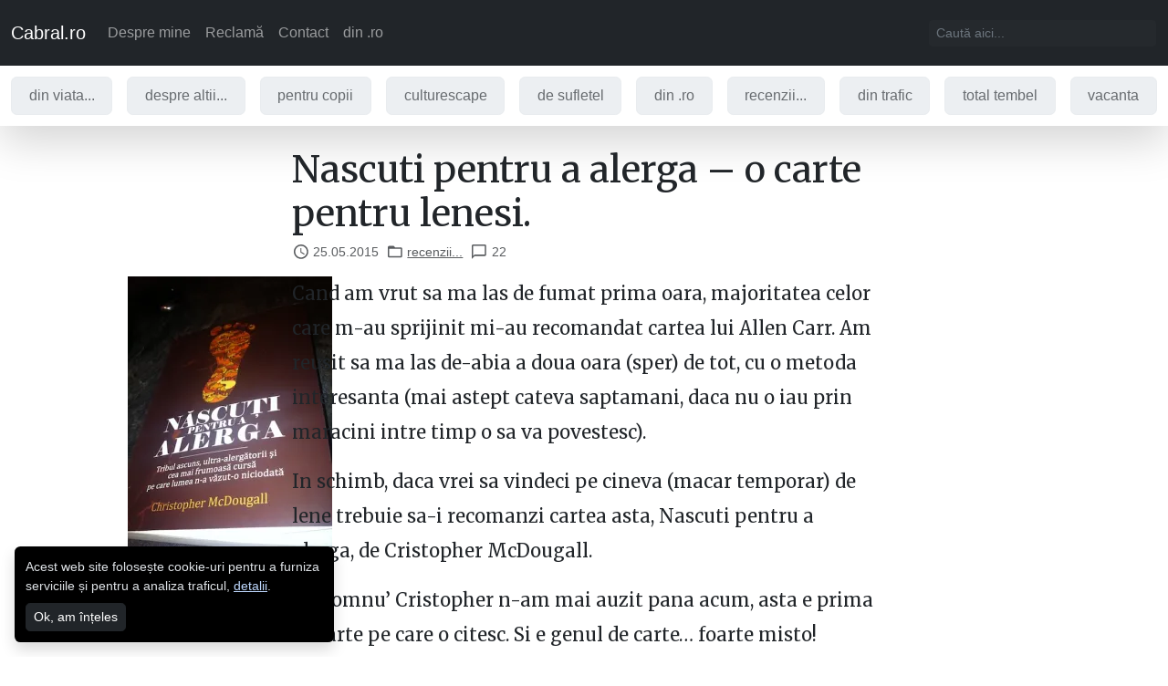

--- FILE ---
content_type: text/html; charset=utf-8
request_url: https://www.cabral.ro/nascuti-pentru-a-alerga-o-carte-pentru-lenesi/
body_size: 24617
content:
<!doctype html>
<html data-n-head-ssr lang="ro-RO" data-n-head="%7B%22lang%22:%7B%22ssr%22:%22ro-RO%22%7D%7D">
  <head >
    <title>Nascuti pentru a alerga - o carte pentru lenesi. - cabral.ro</title><meta data-n-head="ssr" charset="utf-8"><meta data-n-head="ssr" name="viewport" content="width=device-width, initial-scale=1"><meta data-n-head="ssr" name="robots" content="index, follow, max-snippet:-1, max-image-preview:large, max-video-preview:-1" data-hid="yoast-robots"><meta data-n-head="ssr" property="og:locale" content="ro_RO" data-hid="yoast-og_locale"><meta data-n-head="ssr" property="og:type" content="article" data-hid="yoast-og_type"><meta data-n-head="ssr" property="og:title" content="Nascuti pentru a alerga - o carte pentru lenesi. - cabral.ro" data-hid="yoast-og_title"><meta data-n-head="ssr" property="og:description" content="Cand am vrut sa ma las de fumat prima oara, majoritatea celor care m-au sprijinit mi-au recomandat cartea lui Allen Carr. Am reusit sa ma las de-abia a doua oara (sper) de tot, cu o metoda interesanta (mai astept cateva saptamani, daca nu o iau prin maracini intre timp o sa va povestesc). In schimb,&amp;hellip; citește tot Nascuti pentru a alerga &amp;#8211; o carte pentru lenesi." data-hid="yoast-og_description"><meta data-n-head="ssr" property="og:url" content="https://www.cabral.ro/nascuti-pentru-a-alerga-o-carte-pentru-lenesi/" data-hid="yoast-og_url"><meta data-n-head="ssr" property="og:site_name" content="cabral.ro" data-hid="yoast-og_site_name"><meta data-n-head="ssr" property="og:image:width" content="387" data-hid="yoast-og_image-0-og_image:width"><meta data-n-head="ssr" property="og:image:height" content="518" data-hid="yoast-og_image-0-og_image:height"><meta data-n-head="ssr" property="og:image" content="https://i0.wp.com/www.cabral.ro/wp-content/uploads/2012/05/WD_0DD3.jpg?fit=387%2C518&amp;ssl=1" data-hid="yoast-og_image-0-og_image"><meta data-n-head="ssr" property="og:image:type" content="image/jpeg" data-hid="yoast-og_image-0-og_image:type"><meta data-n-head="ssr" name="twitter:card" content="summary_large_image" data-hid="yoast-twitter_card"><meta data-n-head="ssr" name="twitter:site" content="@cabral_ro" data-hid="yoast-twitter_site"><link data-n-head="ssr" rel="canonical" href="https://www.cabral.ro/nascuti-pentru-a-alerga-o-carte-pentru-lenesi/" data-hid="yoast-canonical"><script data-n-head="ssr" data-hid="gtm-script">if(!window._gtm_init){window._gtm_init=1;(function(w,n,d,m,e,p){w[d]=(w[d]==1||n[d]=='yes'||n[d]==1||n[m]==1||(w[e]&&w[e][p]&&w[e][p]()))?1:0})(window,navigator,'doNotTrack','msDoNotTrack','external','msTrackingProtectionEnabled');(function(w,d,s,l,x,y){w[x]={};w._gtm_inject=function(i){if(w.doNotTrack||w[x][i])return;w[x][i]=1;w[l]=w[l]||[];w[l].push({'gtm.start':new Date().getTime(),event:'gtm.js'});var f=d.getElementsByTagName(s)[0],j=d.createElement(s);j.async=true;j.src='https://www.googletagmanager.com/gtm.js?id='+i;f.parentNode.insertBefore(j,f);}})(window,document,'script','dataLayer','_gtm_ids','_gtm_inject')}</script><script data-n-head="ssr" type="application/ld+json" class="yoast-schema-graph" data-hid="yoast-schema">{"@context":"https://schema.org","@graph":[{"@type":"Article","@id":"https://www.cabral.ro/nascuti-pentru-a-alerga-o-carte-pentru-lenesi/#article","isPartOf":{"@id":"https://www.cabral.ro/nascuti-pentru-a-alerga-o-carte-pentru-lenesi/"},"author":{"name":"Cabral Ibacka","@id":"https://www.cabral.ro/#/schema/person/48ffab4e1053959bde8ccfd445f46418"},"headline":"Nascuti pentru a alerga &amp;#8211; o carte pentru lenesi.","datePublished":"2012-05-19T13:01:10+00:00","dateModified":"2015-05-25T16:01:47+00:00","mainEntityOfPage":{"@id":"https://www.cabral.ro/nascuti-pentru-a-alerga-o-carte-pentru-lenesi/"},"wordCount":231,"commentCount":22,"publisher":{"@id":"https://www.cabral.ro/#/schema/person/48ffab4e1053959bde8ccfd445f46418"},"image":{"@id":"https://www.cabral.ro/nascuti-pentru-a-alerga-o-carte-pentru-lenesi/#primaryimage"},"thumbnailUrl":"https://i0.wp.com/www.cabral.ro/wordpress/wp-content/uploads/2012/05/WD_0DD3.jpg?fit=387%2C518&amp;ssl=1","keywords":["carti","Cristopher McDougall","Nascuti pentru a alerga","Nascuti pentru a alerga - Cristopher McDougall"],"articleSection":["recenzii..."],"inLanguage":"ro-RO","potentialAction":[{"@type":"CommentAction","name":"Comment","target":["https://www.cabral.ro/nascuti-pentru-a-alerga-o-carte-pentru-lenesi/#respond"]}]},{"@type":"WebPage","@id":"https://www.cabral.ro/nascuti-pentru-a-alerga-o-carte-pentru-lenesi/","url":"https://www.cabral.ro/nascuti-pentru-a-alerga-o-carte-pentru-lenesi/","name":"Nascuti pentru a alerga - o carte pentru lenesi. - cabral.ro","isPartOf":{"@id":"https://www.cabral.ro/#website"},"primaryImageOfPage":{"@id":"https://www.cabral.ro/nascuti-pentru-a-alerga-o-carte-pentru-lenesi/#primaryimage"},"image":{"@id":"https://www.cabral.ro/nascuti-pentru-a-alerga-o-carte-pentru-lenesi/#primaryimage"},"thumbnailUrl":"https://i0.wp.com/www.cabral.ro/wordpress/wp-content/uploads/2012/05/WD_0DD3.jpg?fit=387%2C518&amp;ssl=1","datePublished":"2012-05-19T13:01:10+00:00","dateModified":"2015-05-25T16:01:47+00:00","breadcrumb":{"@id":"https://www.cabral.ro/nascuti-pentru-a-alerga-o-carte-pentru-lenesi/#breadcrumb"},"inLanguage":"ro-RO","potentialAction":[{"@type":"ReadAction","target":["https://www.cabral.ro/nascuti-pentru-a-alerga-o-carte-pentru-lenesi/"]}]},{"@type":"ImageObject","inLanguage":"ro-RO","@id":"https://www.cabral.ro/nascuti-pentru-a-alerga-o-carte-pentru-lenesi/#primaryimage","url":"https://i0.wp.com/www.cabral.ro/wordpress/wp-content/uploads/2012/05/WD_0DD3.jpg?fit=387%2C518&amp;ssl=1","contentUrl":"https://i0.wp.com/www.cabral.ro/wordpress/wp-content/uploads/2012/05/WD_0DD3.jpg?fit=387%2C518&amp;ssl=1","width":"387","height":"518"},{"@type":"BreadcrumbList","@id":"https://www.cabral.ro/nascuti-pentru-a-alerga-o-carte-pentru-lenesi/#breadcrumb","itemListElement":[{"@type":"ListItem","position":1,"name":"Home","item":"https://www.cabral.ro/"},{"@type":"ListItem","position":2,"name":"recenzii...","item":"https://www.cabral.ro/category/recenzii/"},{"@type":"ListItem","position":3,"name":"Nascuti pentru a alerga &amp;#8211; o carte pentru lenesi."}]},{"@type":"WebSite","@id":"https://www.cabral.ro/#website","url":"https://www.cabral.ro/","name":"cabral.ro","description":"zâmbește, lume! ;)","publisher":{"@id":"https://www.cabral.ro/#/schema/person/48ffab4e1053959bde8ccfd445f46418"},"potentialAction":[{"@type":"SearchAction","target":{"@type":"EntryPoint","urlTemplate":"https://www.cabral.ro/?s={search_term_string}"},"query-input":{"@type":"PropertyValueSpecification","valueRequired":true,"valueName":"search_term_string"}}],"inLanguage":"ro-RO"},{"@type":["Person","Organization"],"@id":"https://www.cabral.ro/#/schema/person/48ffab4e1053959bde8ccfd445f46418","name":"Cabral Ibacka","image":{"@type":"ImageObject","inLanguage":"ro-RO","@id":"https://www.cabral.ro/#/schema/person/image/","url":"https://secure.gravatar.com/avatar/78187e1866c93da254caf40a6e6a8081995e90f75e9055c055c3261740d300c4?s=96&amp;d=mm&amp;r=g","contentUrl":"https://secure.gravatar.com/avatar/78187e1866c93da254caf40a6e6a8081995e90f75e9055c055c3261740d300c4?s=96&amp;d=mm&amp;r=g","caption":"Cabral Ibacka"},"logo":{"@id":"https://www.cabral.ro/#/schema/person/image/"},"sameAs":["http://www.cabral.ro"]}]}</script><link rel="preload" href="/_nuxt/4d98891.js" as="script"><link rel="preload" href="/_nuxt/16c6ab9.js" as="script"><link rel="preload" href="/_nuxt/b300a5d.js" as="script"><link rel="preload" href="/_nuxt/b5611ae.js" as="script"><link rel="preload" href="/_nuxt/99e64db.js" as="script"><link rel="preload" href="/_nuxt/e76fda1.js" as="script"><link rel="preload" href="/_nuxt/209d2c7.js" as="script"><link rel="preload" href="/_nuxt/403b456.js" as="script"><link rel="preload" href="/_nuxt/5debaeb.js" as="script"><style data-vue-ssr-id="27894c40:0 7e56e4e3:0 4e8213bc:0 2ecf6f91:0 25adc61e:0 33d9c511:0 6cc4ecfa:0 6b888eef:0 79a78005:0 30f447f1:0 99f0ef9e:0 002525b9:0 1d929cd6:0 48f1a146:0 4f13ff31:0 49f22e51:0 94073d5e:0 132b3091:0 7c501e91:0">:root{--bs-blue:#0d6efd;--bs-indigo:#6610f2;--bs-purple:#6f42c1;--bs-pink:#d63384;--bs-red:#dc3545;--bs-orange:#fd7e14;--bs-yellow:#ffc107;--bs-green:#198754;--bs-teal:#20c997;--bs-cyan:#0dcaf0;--bs-black:#000;--bs-white:#fff;--bs-gray:#6c757d;--bs-gray-dark:#343a40;--bs-gray-100:#f8f9fa;--bs-gray-200:#e9ecef;--bs-gray-300:#dee2e6;--bs-gray-400:#ced4da;--bs-gray-500:#adb5bd;--bs-gray-600:#6c757d;--bs-gray-700:#495057;--bs-gray-800:#343a40;--bs-gray-900:#212529;--bs-primary:#0d6efd;--bs-secondary:#212529;--bs-success:#198754;--bs-danger:#dc3545;--bs-primary-rgb:13,110,253;--bs-secondary-rgb:33,37,41;--bs-success-rgb:25,135,84;--bs-info-rgb:13,202,240;--bs-warning-rgb:255,193,7;--bs-danger-rgb:220,53,69;--bs-light-rgb:248,249,250;--bs-dark-rgb:33,37,41;--bs-white-rgb:255,255,255;--bs-black-rgb:0,0,0;--bs-body-color-rgb:33,37,41;--bs-body-bg-rgb:255,255,255;--bs-font-sans-serif:"Open Sans",sans-serif;--bs-font-monospace:SFMono-Regular,Menlo,Monaco,Consolas,"Liberation Mono","Courier New",monospace;--bs-gradient:linear-gradient(180deg,hsla(0,0%,100%,0.15),hsla(0,0%,100%,0));--bs-body-font-family:var(--bs-font-sans-serif);--bs-body-font-size:1rem;--bs-body-font-weight:400;--bs-body-line-height:1.5;--bs-body-color:#212529;--bs-body-bg:#fff;--bs-border-width:1px;--bs-border-style:solid;--bs-border-color:#dee2e6;--bs-border-color-translucent:rgba(0,0,0,0.175);--bs-border-radius:.4rem;--bs-border-radius-sm:.3rem;--bs-border-radius-lg:.5rem;--bs-border-radius-xl:1rem;--bs-border-radius-2xl:2rem;--bs-border-radius-pill:50rem;--bs-link-color:#0d6efd;--bs-link-hover-color:#0a58ca;--bs-code-color:#d63384;--bs-highlight-bg:#fff3cd}*,:after,:before{box-sizing:border-box}@media (prefers-reduced-motion:no-preference){:root{scroll-behavior:smooth}}body{margin:0;font-family:"Open Sans",sans-serif;font-family:var(--bs-body-font-family);font-size:1rem;font-size:var(--bs-body-font-size);font-weight:400;font-weight:var(--bs-body-font-weight);line-height:1.5;line-height:var(--bs-body-line-height);color:#212529;color:var(--bs-body-color);text-align:var(--bs-body-text-align);background-color:#fff;background-color:var(--bs-body-bg);-webkit-text-size-adjust:100%;-webkit-tap-highlight-color:rgba(0,0,0,0)}hr{margin:1rem 0;color:inherit;border:0;border-top:1px solid;opacity:.25}.h1,.h2,.h3,.h4,.h5,.h6,h1,h2,h3,h4,h5,h6{margin-top:0;margin-bottom:.5rem;font-family:"Merriweather",serif;font-weight:500;line-height:1.2;color:var(--bs-heading-color)}.h1,h1{font-size:calc(1.375rem + 1.5vw)}@media (min-width:1200px){.h1,h1{font-size:2.5rem}}.h2,h2{font-size:calc(1.325rem + .9vw)}@media (min-width:1200px){.h2,h2{font-size:2rem}}.h3,h3{font-size:calc(1.3rem + .6vw)}@media (min-width:1200px){.h3,h3{font-size:1.75rem}}.h4,h4{font-size:calc(1.275rem + .3vw)}@media (min-width:1200px){.h4,h4{font-size:1.5rem}}.h5,h5{font-size:1.25rem}.h6,h6{font-size:1rem}p{margin-top:0;margin-bottom:1rem}abbr[title]{-webkit-text-decoration:underline dotted;text-decoration:underline dotted;cursor:help;-webkit-text-decoration-skip-ink:none;text-decoration-skip-ink:none}address{margin-bottom:1rem;font-style:normal;line-height:inherit}ol,ul{padding-left:2rem}dl,ol,ul{margin-top:0;margin-bottom:1rem}ol ol,ol ul,ul ol,ul ul{margin-bottom:0}dt{font-weight:700}dd{margin-bottom:.5rem;margin-left:0}blockquote{margin:0 0 1rem}b,strong{font-weight:bolder}.small,small{font-size:.875em}.mark,mark{padding:.1875em;background-color:#fff3cd;background-color:var(--bs-highlight-bg)}sub,sup{position:relative;font-size:.75em;line-height:0;vertical-align:baseline}sub{bottom:-.25em}sup{top:-.5em}a{color:#0d6efd;color:var(--bs-link-color);text-decoration:underline}a:hover{color:#0a58ca;color:var(--bs-link-hover-color)}a:not([href]):not([class]),a:not([href]):not([class]):hover{color:inherit;text-decoration:none}code,kbd,pre,samp{font-family:SFMono-Regular,Menlo,Monaco,Consolas,"Liberation Mono","Courier New",monospace;font-family:var(--bs-font-monospace);font-size:1em}pre{display:block;margin-top:0;margin-bottom:1rem;overflow:auto;font-size:.875em}pre code{font-size:inherit;color:inherit;word-break:normal}code{font-size:.875em;color:#d63384;color:var(--bs-code-color);word-wrap:break-word}a>code{color:inherit}kbd{padding:.1875rem .375rem;font-size:.875em;color:#fff;color:var(--bs-body-bg);background-color:#212529;background-color:var(--bs-body-color);border-radius:.3rem}kbd kbd{padding:0;font-size:1em}figure{margin:0 0 1rem}img,svg{vertical-align:middle}table{caption-side:bottom;border-collapse:collapse}caption{padding-top:.5rem;padding-bottom:.5rem;color:rgba(33,37,41,.75);color:rgba(var(--bs-body-color-rgb),.75);text-align:left}th{text-align:inherit;text-align:-webkit-match-parent}tbody,td,tfoot,th,thead,tr{border:0 solid;border-color:inherit}label{display:inline-block}button{border-radius:0}button:focus:not(.focus-visible),button:focus:not(:focus-visible){outline:0}button,input,optgroup,select,textarea{margin:0;font-family:inherit;font-size:inherit;line-height:inherit}button,select{text-transform:none}[role=button]{cursor:pointer}select{word-wrap:normal}select:disabled{opacity:1}[list]:not([type=date]):not([type=datetime-local]):not([type=month]):not([type=week]):not([type=time])::-webkit-calendar-picker-indicator{display:none!important}[type=button],[type=reset],[type=submit],button{-webkit-appearance:button}[type=button]:not(:disabled),[type=reset]:not(:disabled),[type=submit]:not(:disabled),button:not(:disabled){cursor:pointer}::-moz-focus-inner{padding:0;border-style:none}textarea{resize:vertical}fieldset{min-width:0;padding:0;margin:0;border:0}legend{float:left;width:100%;padding:0;margin-bottom:.5rem;font-size:calc(1.275rem + .3vw);line-height:inherit}@media (min-width:1200px){legend{font-size:1.5rem}}legend+*{clear:left}::-webkit-datetime-edit-day-field,::-webkit-datetime-edit-fields-wrapper,::-webkit-datetime-edit-hour-field,::-webkit-datetime-edit-minute,::-webkit-datetime-edit-month-field,::-webkit-datetime-edit-text,::-webkit-datetime-edit-year-field{padding:0}::-webkit-inner-spin-button{height:auto}[type=search]{outline-offset:-2px;-webkit-appearance:textfield}::-webkit-search-decoration{-webkit-appearance:none}::-webkit-color-swatch-wrapper{padding:0}::file-selector-button{font:inherit;-webkit-appearance:button}output{display:inline-block}iframe{border:0}summary{display:list-item;cursor:pointer}progress{vertical-align:baseline}[hidden]{display:none!important}body{-webkit-font-smoothing:antialiased;-moz-osx-font-smoothing:grayscale}.lead{font-size:1.25rem;font-weight:300}.display-1{font-size:calc(1.625rem + 4.5vw);font-weight:300;line-height:1.2}@media (min-width:1200px){.display-1{font-size:5rem}}.display-2{font-size:calc(1.575rem + 3.9vw);font-weight:300;line-height:1.2}@media (min-width:1200px){.display-2{font-size:4.5rem}}.display-3{font-size:calc(1.525rem + 3.3vw);font-weight:300;line-height:1.2}@media (min-width:1200px){.display-3{font-size:4rem}}.display-4{font-size:calc(1.475rem + 2.7vw);font-weight:300;line-height:1.2}@media (min-width:1200px){.display-4{font-size:3.5rem}}.display-5{font-size:calc(1.425rem + 2.1vw);font-weight:300;line-height:1.2}@media (min-width:1200px){.display-5{font-size:3rem}}.display-6{font-size:calc(1.375rem + 1.5vw);font-weight:300;line-height:1.2}@media (min-width:1200px){.display-6{font-size:2.5rem}}.list-inline,.list-unstyled{padding-left:0;list-style:none}.list-inline-item{display:inline-block}.list-inline-item:not(:last-child){margin-right:.5rem}.initialism{font-size:.875em;text-transform:uppercase}.blockquote{margin-bottom:1rem;font-size:1.25rem}.blockquote>:last-child{margin-bottom:0}.blockquote-footer{margin-top:-1rem;margin-bottom:1rem;font-size:.875em;color:#6c757d}.blockquote-footer:before{content:"\2014\00A0"}.form-label{margin-bottom:.5rem}.col-form-label{padding-top:calc(.375rem + 1px);padding-bottom:calc(.375rem + 1px);margin-bottom:0;font-size:inherit;line-height:1.5}.col-form-label-lg{padding-top:calc(.5rem + 1px);padding-bottom:calc(.5rem + 1px);font-size:1.25rem}.col-form-label-sm{padding-top:calc(.25rem + 1px);padding-bottom:calc(.25rem + 1px);font-size:.875rem}.form-text{margin-top:.25rem;font-size:.875em;color:rgba(33,37,41,.75);color:rgba(var(--bs-body-color-rgb),.75)}.form-control{display:block;width:100%;padding:.375rem .75rem;font-size:1rem;font-weight:400;line-height:1.5;color:#212529;background-color:#fff;background-clip:padding-box;border:1px solid #ced4da;-webkit-appearance:none;-moz-appearance:none;appearance:none;border-radius:.4rem;transition:border-color .15s ease-in-out,box-shadow .15s ease-in-out}@media (prefers-reduced-motion:reduce){.form-control{transition:none}}.form-control[type=file]{overflow:hidden}.form-control[type=file]:not(:disabled):not([readonly]){cursor:pointer}.form-control:focus{color:#212529;background-color:#fff;border-color:#86b7fe;outline:0;box-shadow:0 0 0 .25rem rgba(13,110,253,.25)}.form-control::-webkit-date-and-time-value{height:1.5em}.form-control::-moz-placeholder{color:#6c757d;opacity:1}.form-control:-ms-input-placeholder{color:#6c757d;opacity:1}.form-control::placeholder{color:#6c757d;opacity:1}.form-control:disabled,.form-control[readonly]{background-color:#e9ecef;opacity:1}[dir=ltr] .form-control::file-selector-button{margin-right:.75rem}[dir=rtl] .form-control::file-selector-button{margin-left:.75rem}[dir=ltr] .form-control::file-selector-button{border-right-width:1px}[dir=rtl] .form-control::file-selector-button{border-left-width:1px}.form-control::file-selector-button{padding:.375rem .75rem;margin:-.375rem -.75rem;color:#212529;background-color:#e9ecef;pointer-events:none;border:0 solid;border-color:inherit;border-radius:0;transition:color .15s ease-in-out,background-color .15s ease-in-out,border-color .15s ease-in-out,box-shadow .15s ease-in-out}@media (prefers-reduced-motion:reduce){.form-control::file-selector-button{transition:none}}.form-control:hover:not(:disabled):not([readonly])::file-selector-button{background-color:#dde0e3}.form-control-plaintext{display:block;width:100%;padding:.375rem 0;margin-bottom:0;line-height:1.5;color:#212529;background-color:transparent;border:solid transparent;border-width:1px 0}.form-control-plaintext.form-control-lg,.form-control-plaintext.form-control-sm{padding-right:0;padding-left:0}.form-control-sm{min-height:calc(1.5em + .5rem + 2px);padding:.25rem .5rem;font-size:.875rem;border-radius:.3rem}[dir=ltr] .form-control-sm::file-selector-button{margin-right:.5rem}[dir=rtl] .form-control-sm::file-selector-button{margin-left:.5rem}.form-control-sm::file-selector-button{padding:.25rem .5rem;margin:-.25rem -.5rem}.form-control-lg{min-height:calc(1.5em + 1rem + 2px);padding:.5rem 1rem;font-size:1.25rem;border-radius:.5rem}[dir=ltr] .form-control-lg::file-selector-button{margin-right:1rem}[dir=rtl] .form-control-lg::file-selector-button{margin-left:1rem}.form-control-lg::file-selector-button{padding:.5rem 1rem;margin:-.5rem -1rem}textarea.form-control{min-height:calc(1.5em + .75rem + 2px)}textarea.form-control-sm{min-height:calc(1.5em + .5rem + 2px)}textarea.form-control-lg{min-height:calc(1.5em + 1rem + 2px)}.form-control-color{width:3rem;height:auto;padding:.375rem}.form-control-color:not(:disabled):not([readonly]){cursor:pointer}.form-control-color::-moz-color-swatch{height:1.5em;border-radius:.4rem}.form-control-color::-webkit-color-swatch{height:1.5em;border-radius:.4rem}.form-select{display:block;width:100%;padding:.375rem 2.25rem .375rem .75rem;-moz-padding-start:calc(.75rem - 3px);font-size:1rem;font-weight:400;line-height:1.5;color:#212529;background-color:#fff;background-image:url("data:image/svg+xml;charset=utf-8,%3Csvg xmlns='http://www.w3.org/2000/svg' viewBox='0 0 16 16'%3E%3Cpath fill='none' stroke='%23343a40' stroke-linecap='round' stroke-linejoin='round' stroke-width='2' d='M2 5l6 6 6-6'/%3E%3C/svg%3E");background-repeat:no-repeat;background-position:right .75rem center;background-size:16px 12px;border:1px solid #ced4da;border-radius:.4rem;transition:border-color .15s ease-in-out,box-shadow .15s ease-in-out;-webkit-appearance:none;-moz-appearance:none;appearance:none}@media (prefers-reduced-motion:reduce){.form-select{transition:none}}.form-select:focus{border-color:#86b7fe;outline:0;box-shadow:0 0 0 .25rem rgba(13,110,253,.25)}.form-select[multiple],.form-select[size]:not([size="1"]){padding-right:.75rem;background-image:none}.form-select:disabled{background-color:#e9ecef}.form-select:-moz-focusring{color:transparent;text-shadow:0 0 0 #212529}.form-select-sm{padding-top:.25rem;padding-bottom:.25rem;padding-left:.5rem;font-size:.875rem;border-radius:.3rem}.form-select-lg{padding-top:.5rem;padding-bottom:.5rem;padding-left:1rem;font-size:1.25rem;border-radius:.5rem}.form-check{display:block;min-height:1.5rem;padding-left:1.5em;margin-bottom:.125rem}.form-check .form-check-input{float:left;margin-left:-1.5em}.form-check-reverse{padding-right:1.5em;padding-left:0;text-align:right}.form-check-reverse .form-check-input{float:right;margin-right:-1.5em;margin-left:0}.form-check-input{width:1em;height:1em;margin-top:.25em;vertical-align:top;background-color:#fff;background-repeat:no-repeat;background-position:50%;background-size:contain;border:1px solid rgba(0,0,0,.25);-webkit-appearance:none;-moz-appearance:none;appearance:none;print-color-adjust:exact}.form-check-input[type=checkbox]{border-radius:.25em}.form-check-input[type=radio]{border-radius:50%}.form-check-input:active{filter:brightness(90%)}.form-check-input:focus{border-color:#86b7fe;outline:0;box-shadow:0 0 0 .25rem rgba(13,110,253,.25)}.form-check-input:checked{background-color:#0d6efd;border-color:#0d6efd}.form-check-input:checked[type=checkbox]{background-image:url("data:image/svg+xml;charset=utf-8,%3Csvg xmlns='http://www.w3.org/2000/svg' viewBox='0 0 20 20'%3E%3Cpath fill='none' stroke='%23fff' stroke-linecap='round' stroke-linejoin='round' stroke-width='3' d='M6 10l3 3 6-6'/%3E%3C/svg%3E")}.form-check-input:checked[type=radio]{background-image:url("data:image/svg+xml;charset=utf-8,%3Csvg xmlns='http://www.w3.org/2000/svg' viewBox='-4 -4 8 8'%3E%3Ccircle r='2' fill='%23fff'/%3E%3C/svg%3E")}.form-check-input[type=checkbox]:indeterminate{background-color:#0d6efd;border-color:#0d6efd;background-image:url("data:image/svg+xml;charset=utf-8,%3Csvg xmlns='http://www.w3.org/2000/svg' viewBox='0 0 20 20'%3E%3Cpath fill='none' stroke='%23fff' stroke-linecap='round' stroke-linejoin='round' stroke-width='3' d='M6 10h8'/%3E%3C/svg%3E")}.form-check-input:disabled{pointer-events:none;filter:none;opacity:.5}.form-check-input:disabled~.form-check-label,.form-check-input[disabled]~.form-check-label{cursor:default;opacity:.5}.form-switch{padding-left:2.5em}.form-switch .form-check-input{width:2em;margin-left:-2.5em;background-image:url("data:image/svg+xml;charset=utf-8,%3Csvg xmlns='http://www.w3.org/2000/svg' viewBox='-4 -4 8 8'%3E%3Ccircle r='3' fill='rgba(0,0,0,0.25)'/%3E%3C/svg%3E");background-position:0;border-radius:2em;transition:background-position .15s ease-in-out}@media (prefers-reduced-motion:reduce){.form-switch .form-check-input{transition:none}}.form-switch .form-check-input:focus{background-image:url("data:image/svg+xml;charset=utf-8,%3Csvg xmlns='http://www.w3.org/2000/svg' viewBox='-4 -4 8 8'%3E%3Ccircle r='3' fill='%2386b7fe'/%3E%3C/svg%3E")}.form-switch .form-check-input:checked{background-position:100%;background-image:url("data:image/svg+xml;charset=utf-8,%3Csvg xmlns='http://www.w3.org/2000/svg' viewBox='-4 -4 8 8'%3E%3Ccircle r='3' fill='%23fff'/%3E%3C/svg%3E")}.form-switch.form-check-reverse{padding-right:2.5em;padding-left:0}.form-switch.form-check-reverse .form-check-input{margin-right:-2.5em;margin-left:0}.form-check-inline{display:inline-block;margin-right:1rem}.btn-check{position:absolute;clip:rect(0,0,0,0);pointer-events:none}.btn-check:disabled+.btn,.btn-check[disabled]+.btn{pointer-events:none;filter:none;opacity:.65}.form-range{width:100%;height:1.5rem;padding:0;background-color:transparent;-webkit-appearance:none;-moz-appearance:none;appearance:none}.form-range:focus{outline:0}.form-range:focus::-webkit-slider-thumb{box-shadow:0 0 0 1px #fff,0 0 0 .25rem rgba(13,110,253,.25)}.form-range:focus::-moz-range-thumb{box-shadow:0 0 0 1px #fff,0 0 0 .25rem rgba(13,110,253,.25)}.form-range::-moz-focus-outer{border:0}.form-range::-webkit-slider-thumb{width:1rem;height:1rem;margin-top:-.25rem;background-color:#0d6efd;border:0;border-radius:1rem;-webkit-transition:background-color .15s ease-in-out,border-color .15s ease-in-out,box-shadow .15s ease-in-out;transition:background-color .15s ease-in-out,border-color .15s ease-in-out,box-shadow .15s ease-in-out;-webkit-appearance:none;appearance:none}@media (prefers-reduced-motion:reduce){.form-range::-webkit-slider-thumb{-webkit-transition:none;transition:none}}.form-range::-webkit-slider-thumb:active{background-color:#b6d4fe}.form-range::-webkit-slider-runnable-track{width:100%;height:.5rem;color:transparent;cursor:pointer;background-color:#dee2e6;border-color:transparent;border-radius:1rem}.form-range::-moz-range-thumb{width:1rem;height:1rem;background-color:#0d6efd;border:0;border-radius:1rem;-moz-transition:background-color .15s ease-in-out,border-color .15s ease-in-out,box-shadow .15s ease-in-out;transition:background-color .15s ease-in-out,border-color .15s ease-in-out,box-shadow .15s ease-in-out;-moz-appearance:none;appearance:none}@media (prefers-reduced-motion:reduce){.form-range::-moz-range-thumb{-moz-transition:none;transition:none}}.form-range::-moz-range-thumb:active{background-color:#b6d4fe}.form-range::-moz-range-track{width:100%;height:.5rem;color:transparent;cursor:pointer;background-color:#dee2e6;border-color:transparent;border-radius:1rem}.form-range:disabled{pointer-events:none}.form-range:disabled::-webkit-slider-thumb{background-color:#adb5bd}.form-range:disabled::-moz-range-thumb{background-color:#adb5bd}.form-floating{position:relative}.form-floating>.form-control,.form-floating>.form-control-plaintext,.form-floating>.form-select{height:calc(3.5rem + 2px);line-height:1.25}.form-floating>label{position:absolute;top:0;left:0;height:100%;padding:1rem .75rem;pointer-events:none;border:1px solid transparent;transform-origin:0 0;transition:opacity .1s ease-in-out,transform .1s ease-in-out}@media (prefers-reduced-motion:reduce){.form-floating>label{transition:none}}.form-floating>.form-control,.form-floating>.form-control-plaintext{padding:1rem .75rem}.form-floating>.form-control-plaintext::-moz-placeholder,.form-floating>.form-control::-moz-placeholder{color:transparent}.form-floating>.form-control-plaintext:-ms-input-placeholder,.form-floating>.form-control:-ms-input-placeholder{color:transparent}.form-floating>.form-control-plaintext::placeholder,.form-floating>.form-control::placeholder{color:transparent}.form-floating>.form-control-plaintext:not(:-moz-placeholder-shown),.form-floating>.form-control:not(:-moz-placeholder-shown){padding-top:1.625rem;padding-bottom:.625rem}.form-floating>.form-control-plaintext:not(:-ms-input-placeholder),.form-floating>.form-control:not(:-ms-input-placeholder){padding-top:1.625rem;padding-bottom:.625rem}.form-floating>.form-control-plaintext:focus,.form-floating>.form-control-plaintext:not(:placeholder-shown),.form-floating>.form-control:focus,.form-floating>.form-control:not(:placeholder-shown){padding-top:1.625rem;padding-bottom:.625rem}.form-floating>.form-control-plaintext:-webkit-autofill,.form-floating>.form-control:-webkit-autofill{padding-top:1.625rem;padding-bottom:.625rem}.form-floating>.form-select{padding-top:1.625rem;padding-bottom:.625rem}.form-floating>.form-control:not(:-moz-placeholder-shown)~label{opacity:.65;transform:scale(.85) translateY(-.5rem) translateX(.15rem)}.form-floating>.form-control:not(:-ms-input-placeholder)~label{opacity:.65;transform:scale(.85) translateY(-.5rem) translateX(.15rem)}.form-floating>.form-control-plaintext~label,.form-floating>.form-control:focus~label,.form-floating>.form-control:not(:placeholder-shown)~label,.form-floating>.form-select~label{opacity:.65;transform:scale(.85) translateY(-.5rem) translateX(.15rem)}.form-floating>.form-control:-webkit-autofill~label{opacity:.65;transform:scale(.85) translateY(-.5rem) translateX(.15rem)}.form-floating>.form-control-plaintext~label{border-width:1px 0}.input-group{position:relative;display:flex;flex-wrap:wrap;align-items:stretch;width:100%}.input-group>.form-control,.input-group>.form-select{position:relative;flex:1 1 auto;width:1%;min-width:0}.input-group>.form-control:focus,.input-group>.form-select:focus{z-index:3}.input-group .btn{position:relative;z-index:2}.input-group .btn:focus{z-index:3}.input-group-text{display:flex;align-items:center;padding:.375rem .75rem;font-size:1rem;font-weight:400;line-height:1.5;color:#212529;text-align:center;white-space:nowrap;background-color:#e9ecef;border:1px solid #ced4da;border-radius:.4rem}.input-group-lg>.btn,.input-group-lg>.form-control,.input-group-lg>.form-select,.input-group-lg>.input-group-text{padding:.5rem 1rem;font-size:1.25rem;border-radius:.5rem}.input-group-sm>.btn,.input-group-sm>.form-control,.input-group-sm>.form-select,.input-group-sm>.input-group-text{padding:.25rem .5rem;font-size:.875rem;border-radius:.3rem}.input-group-lg>.form-select,.input-group-sm>.form-select{padding-right:3rem}.input-group.has-validation>.dropdown-toggle:nth-last-child(n+4),.input-group.has-validation>:nth-last-child(n+3):not(.dropdown-toggle):not(.dropdown-menu),.input-group:not(.has-validation)>.dropdown-toggle:nth-last-child(n+3),.input-group:not(.has-validation)>:not(:last-child):not(.dropdown-toggle):not(.dropdown-menu){border-top-right-radius:0;border-bottom-right-radius:0}.input-group>:not(:first-child):not(.dropdown-menu):not(.valid-tooltip):not(.valid-feedback):not(.invalid-tooltip):not(.invalid-feedback){margin-left:-1px;border-top-left-radius:0;border-bottom-left-radius:0}.valid-feedback{display:none;width:100%;margin-top:.25rem;font-size:.875em;color:#198754}.valid-tooltip{position:absolute;top:100%;z-index:5;display:none;max-width:100%;padding:.25rem .5rem;margin-top:.1rem;font-size:.875rem;color:#fff;background-color:rgba(25,135,84,.9);border-radius:.4rem}.is-valid~.valid-feedback,.is-valid~.valid-tooltip,.was-validated :valid~.valid-feedback,.was-validated :valid~.valid-tooltip{display:block}.form-control.is-valid,.was-validated .form-control:valid{border-color:#198754;padding-right:calc(1.5em + .75rem);background-image:url("data:image/svg+xml;charset=utf-8,%3Csvg xmlns='http://www.w3.org/2000/svg' viewBox='0 0 8 8'%3E%3Cpath fill='%23198754' d='M2.3 6.73L.6 4.53c-.4-1.04.46-1.4 1.1-.8l1.1 1.4 3.4-3.8c.6-.63 1.6-.27 1.2.7l-4 4.6c-.43.5-.8.4-1.1.1z'/%3E%3C/svg%3E");background-repeat:no-repeat;background-position:right calc(.375em + .1875rem) center;background-size:calc(.75em + .375rem) calc(.75em + .375rem)}.form-control.is-valid:focus,.was-validated .form-control:valid:focus{border-color:#198754;box-shadow:0 0 0 .25rem rgba(25,135,84,.25)}.was-validated textarea.form-control:valid,textarea.form-control.is-valid{padding-right:calc(1.5em + .75rem);background-position:top calc(.375em + .1875rem) right calc(.375em + .1875rem)}.form-select.is-valid,.was-validated .form-select:valid{border-color:#198754}.form-select.is-valid:not([multiple]):not([size]),.form-select.is-valid:not([multiple])[size="1"],.was-validated .form-select:valid:not([multiple]):not([size]),.was-validated .form-select:valid:not([multiple])[size="1"]{padding-right:4.125rem;background-image:url("data:image/svg+xml;charset=utf-8,%3Csvg xmlns='http://www.w3.org/2000/svg' viewBox='0 0 16 16'%3E%3Cpath fill='none' stroke='%23343a40' stroke-linecap='round' stroke-linejoin='round' stroke-width='2' d='M2 5l6 6 6-6'/%3E%3C/svg%3E"),url("data:image/svg+xml;charset=utf-8,%3Csvg xmlns='http://www.w3.org/2000/svg' viewBox='0 0 8 8'%3E%3Cpath fill='%23198754' d='M2.3 6.73L.6 4.53c-.4-1.04.46-1.4 1.1-.8l1.1 1.4 3.4-3.8c.6-.63 1.6-.27 1.2.7l-4 4.6c-.43.5-.8.4-1.1.1z'/%3E%3C/svg%3E");background-position:right .75rem center,center right 2.25rem;background-size:16px 12px,calc(.75em + .375rem) calc(.75em + .375rem)}.form-select.is-valid:focus,.was-validated .form-select:valid:focus{border-color:#198754;box-shadow:0 0 0 .25rem rgba(25,135,84,.25)}.form-control-color.is-valid,.was-validated .form-control-color:valid{width:calc(3.75rem + 1.5em)}.form-check-input.is-valid,.was-validated .form-check-input:valid{border-color:#198754}.form-check-input.is-valid:checked,.was-validated .form-check-input:valid:checked{background-color:#198754}.form-check-input.is-valid:focus,.was-validated .form-check-input:valid:focus{box-shadow:0 0 0 .25rem rgba(25,135,84,.25)}.form-check-input.is-valid~.form-check-label,.was-validated .form-check-input:valid~.form-check-label{color:#198754}.form-check-inline .form-check-input~.valid-feedback{margin-left:.5em}.input-group .form-control.is-valid,.input-group .form-select.is-valid,.was-validated .input-group .form-control:valid,.was-validated .input-group .form-select:valid{z-index:1}.input-group .form-control.is-valid:focus,.input-group .form-select.is-valid:focus,.was-validated .input-group .form-control:valid:focus,.was-validated .input-group .form-select:valid:focus{z-index:3}.invalid-feedback{display:none;width:100%;margin-top:.25rem;font-size:.875em;color:#dc3545}.invalid-tooltip{position:absolute;top:100%;z-index:5;display:none;max-width:100%;padding:.25rem .5rem;margin-top:.1rem;font-size:.875rem;color:#fff;background-color:rgba(220,53,69,.9);border-radius:.4rem}.is-invalid~.invalid-feedback,.is-invalid~.invalid-tooltip,.was-validated :invalid~.invalid-feedback,.was-validated :invalid~.invalid-tooltip{display:block}.form-control.is-invalid,.was-validated .form-control:invalid{border-color:#dc3545;padding-right:calc(1.5em + .75rem);background-image:url("data:image/svg+xml;charset=utf-8,%3Csvg xmlns='http://www.w3.org/2000/svg' viewBox='0 0 12 12' fill='none' stroke='%23dc3545'%3E%3Ccircle cx='6' cy='6' r='4.5'/%3E%3Cpath stroke-linejoin='round' d='M5.8 3.6h.4L6 6.5z'/%3E%3Ccircle cx='6' cy='8.2' r='.6' fill='%23dc3545' stroke='none'/%3E%3C/svg%3E");background-repeat:no-repeat;background-position:right calc(.375em + .1875rem) center;background-size:calc(.75em + .375rem) calc(.75em + .375rem)}.form-control.is-invalid:focus,.was-validated .form-control:invalid:focus{border-color:#dc3545;box-shadow:0 0 0 .25rem rgba(220,53,69,.25)}.was-validated textarea.form-control:invalid,textarea.form-control.is-invalid{padding-right:calc(1.5em + .75rem);background-position:top calc(.375em + .1875rem) right calc(.375em + .1875rem)}.form-select.is-invalid,.was-validated .form-select:invalid{border-color:#dc3545}.form-select.is-invalid:not([multiple]):not([size]),.form-select.is-invalid:not([multiple])[size="1"],.was-validated .form-select:invalid:not([multiple]):not([size]),.was-validated .form-select:invalid:not([multiple])[size="1"]{padding-right:4.125rem;background-image:url("data:image/svg+xml;charset=utf-8,%3Csvg xmlns='http://www.w3.org/2000/svg' viewBox='0 0 16 16'%3E%3Cpath fill='none' stroke='%23343a40' stroke-linecap='round' stroke-linejoin='round' stroke-width='2' d='M2 5l6 6 6-6'/%3E%3C/svg%3E"),url("data:image/svg+xml;charset=utf-8,%3Csvg xmlns='http://www.w3.org/2000/svg' viewBox='0 0 12 12' fill='none' stroke='%23dc3545'%3E%3Ccircle cx='6' cy='6' r='4.5'/%3E%3Cpath stroke-linejoin='round' d='M5.8 3.6h.4L6 6.5z'/%3E%3Ccircle cx='6' cy='8.2' r='.6' fill='%23dc3545' stroke='none'/%3E%3C/svg%3E");background-position:right .75rem center,center right 2.25rem;background-size:16px 12px,calc(.75em + .375rem) calc(.75em + .375rem)}.form-select.is-invalid:focus,.was-validated .form-select:invalid:focus{border-color:#dc3545;box-shadow:0 0 0 .25rem rgba(220,53,69,.25)}.form-control-color.is-invalid,.was-validated .form-control-color:invalid{width:calc(3.75rem + 1.5em)}.form-check-input.is-invalid,.was-validated .form-check-input:invalid{border-color:#dc3545}.form-check-input.is-invalid:checked,.was-validated .form-check-input:invalid:checked{background-color:#dc3545}.form-check-input.is-invalid:focus,.was-validated .form-check-input:invalid:focus{box-shadow:0 0 0 .25rem rgba(220,53,69,.25)}.form-check-input.is-invalid~.form-check-label,.was-validated .form-check-input:invalid~.form-check-label{color:#dc3545}.form-check-inline .form-check-input~.invalid-feedback{margin-left:.5em}.input-group .form-control.is-invalid,.input-group .form-select.is-invalid,.was-validated .input-group .form-control:invalid,.was-validated .input-group .form-select:invalid{z-index:2}.input-group .form-control.is-invalid:focus,.input-group .form-select.is-invalid:focus,.was-validated .input-group .form-control:invalid:focus,.was-validated .input-group .form-select:invalid:focus{z-index:3}svg{fill:currentColor}.row{--bs-gutter-x:1.5rem;--bs-gutter-y:0;display:flex;flex-wrap:wrap;margin-top:calc(var(--bs-gutter-y)*-1);margin-right:calc(var(--bs-gutter-x)*-0.5);margin-left:calc(var(--bs-gutter-x)*-0.5)}.row>*{flex-shrink:0;width:100%;max-width:100%;padding-right:calc(var(--bs-gutter-x)*0.5);padding-left:calc(var(--bs-gutter-x)*0.5);margin-top:var(--bs-gutter-y)}.col{flex:1 0 0%}.row-cols-auto>*{flex:0 0 auto;width:auto}.row-cols-1>*{flex:0 0 auto;width:100%}.row-cols-2>*{flex:0 0 auto;width:50%}.row-cols-3>*{flex:0 0 auto;width:33.33333%}.row-cols-4>*{flex:0 0 auto;width:25%}.row-cols-5>*{flex:0 0 auto;width:20%}.row-cols-6>*{flex:0 0 auto;width:16.66667%}.col-auto{flex:0 0 auto;width:auto}.col-1{flex:0 0 auto;width:8.33333%}.col-2{flex:0 0 auto;width:16.66667%}.col-3{flex:0 0 auto;width:25%}.col-4{flex:0 0 auto;width:33.33333%}.col-5{flex:0 0 auto;width:41.66667%}.col-6{flex:0 0 auto;width:50%}.col-7{flex:0 0 auto;width:58.33333%}.col-8{flex:0 0 auto;width:66.66667%}.col-9{flex:0 0 auto;width:75%}.col-10{flex:0 0 auto;width:83.33333%}.col-11{flex:0 0 auto;width:91.66667%}.col-12{flex:0 0 auto;width:100%}.offset-1{margin-left:8.33333%}.offset-2{margin-left:16.66667%}.offset-3{margin-left:25%}.offset-4{margin-left:33.33333%}.offset-5{margin-left:41.66667%}.offset-6{margin-left:50%}.offset-7{margin-left:58.33333%}.offset-8{margin-left:66.66667%}.offset-9{margin-left:75%}.offset-10{margin-left:83.33333%}.offset-11{margin-left:91.66667%}.g-0,.gx-0{--bs-gutter-x:0}.g-0,.gy-0{--bs-gutter-y:0}.g-1,.gx-1{--bs-gutter-x:.25rem}.g-1,.gy-1{--bs-gutter-y:.25rem}.g-2,.gx-2{--bs-gutter-x:.5rem}.g-2,.gy-2{--bs-gutter-y:.5rem}.g-3,.gx-3{--bs-gutter-x:1rem}.g-3,.gy-3{--bs-gutter-y:1rem}.g-4,.gx-4{--bs-gutter-x:1.5rem}.g-4,.gy-4{--bs-gutter-y:1.5rem}.g-5,.gx-5{--bs-gutter-x:3rem}.g-5,.gy-5{--bs-gutter-y:3rem}@media (min-width:576px){.col-sm{flex:1 0 0%}.row-cols-sm-auto>*{flex:0 0 auto;width:auto}.row-cols-sm-1>*{flex:0 0 auto;width:100%}.row-cols-sm-2>*{flex:0 0 auto;width:50%}.row-cols-sm-3>*{flex:0 0 auto;width:33.33333%}.row-cols-sm-4>*{flex:0 0 auto;width:25%}.row-cols-sm-5>*{flex:0 0 auto;width:20%}.row-cols-sm-6>*{flex:0 0 auto;width:16.66667%}.col-sm-auto{flex:0 0 auto;width:auto}.col-sm-1{flex:0 0 auto;width:8.33333%}.col-sm-2{flex:0 0 auto;width:16.66667%}.col-sm-3{flex:0 0 auto;width:25%}.col-sm-4{flex:0 0 auto;width:33.33333%}.col-sm-5{flex:0 0 auto;width:41.66667%}.col-sm-6{flex:0 0 auto;width:50%}.col-sm-7{flex:0 0 auto;width:58.33333%}.col-sm-8{flex:0 0 auto;width:66.66667%}.col-sm-9{flex:0 0 auto;width:75%}.col-sm-10{flex:0 0 auto;width:83.33333%}.col-sm-11{flex:0 0 auto;width:91.66667%}.col-sm-12{flex:0 0 auto;width:100%}.offset-sm-0{margin-left:0}.offset-sm-1{margin-left:8.33333%}.offset-sm-2{margin-left:16.66667%}.offset-sm-3{margin-left:25%}.offset-sm-4{margin-left:33.33333%}.offset-sm-5{margin-left:41.66667%}.offset-sm-6{margin-left:50%}.offset-sm-7{margin-left:58.33333%}.offset-sm-8{margin-left:66.66667%}.offset-sm-9{margin-left:75%}.offset-sm-10{margin-left:83.33333%}.offset-sm-11{margin-left:91.66667%}.g-sm-0,.gx-sm-0{--bs-gutter-x:0}.g-sm-0,.gy-sm-0{--bs-gutter-y:0}.g-sm-1,.gx-sm-1{--bs-gutter-x:.25rem}.g-sm-1,.gy-sm-1{--bs-gutter-y:.25rem}.g-sm-2,.gx-sm-2{--bs-gutter-x:.5rem}.g-sm-2,.gy-sm-2{--bs-gutter-y:.5rem}.g-sm-3,.gx-sm-3{--bs-gutter-x:1rem}.g-sm-3,.gy-sm-3{--bs-gutter-y:1rem}.g-sm-4,.gx-sm-4{--bs-gutter-x:1.5rem}.g-sm-4,.gy-sm-4{--bs-gutter-y:1.5rem}.g-sm-5,.gx-sm-5{--bs-gutter-x:3rem}.g-sm-5,.gy-sm-5{--bs-gutter-y:3rem}}@media (min-width:768px){.col-md{flex:1 0 0%}.row-cols-md-auto>*{flex:0 0 auto;width:auto}.row-cols-md-1>*{flex:0 0 auto;width:100%}.row-cols-md-2>*{flex:0 0 auto;width:50%}.row-cols-md-3>*{flex:0 0 auto;width:33.33333%}.row-cols-md-4>*{flex:0 0 auto;width:25%}.row-cols-md-5>*{flex:0 0 auto;width:20%}.row-cols-md-6>*{flex:0 0 auto;width:16.66667%}.col-md-auto{flex:0 0 auto;width:auto}.col-md-1{flex:0 0 auto;width:8.33333%}.col-md-2{flex:0 0 auto;width:16.66667%}.col-md-3{flex:0 0 auto;width:25%}.col-md-4{flex:0 0 auto;width:33.33333%}.col-md-5{flex:0 0 auto;width:41.66667%}.col-md-6{flex:0 0 auto;width:50%}.col-md-7{flex:0 0 auto;width:58.33333%}.col-md-8{flex:0 0 auto;width:66.66667%}.col-md-9{flex:0 0 auto;width:75%}.col-md-10{flex:0 0 auto;width:83.33333%}.col-md-11{flex:0 0 auto;width:91.66667%}.col-md-12{flex:0 0 auto;width:100%}.offset-md-0{margin-left:0}.offset-md-1{margin-left:8.33333%}.offset-md-2{margin-left:16.66667%}.offset-md-3{margin-left:25%}.offset-md-4{margin-left:33.33333%}.offset-md-5{margin-left:41.66667%}.offset-md-6{margin-left:50%}.offset-md-7{margin-left:58.33333%}.offset-md-8{margin-left:66.66667%}.offset-md-9{margin-left:75%}.offset-md-10{margin-left:83.33333%}.offset-md-11{margin-left:91.66667%}.g-md-0,.gx-md-0{--bs-gutter-x:0}.g-md-0,.gy-md-0{--bs-gutter-y:0}.g-md-1,.gx-md-1{--bs-gutter-x:.25rem}.g-md-1,.gy-md-1{--bs-gutter-y:.25rem}.g-md-2,.gx-md-2{--bs-gutter-x:.5rem}.g-md-2,.gy-md-2{--bs-gutter-y:.5rem}.g-md-3,.gx-md-3{--bs-gutter-x:1rem}.g-md-3,.gy-md-3{--bs-gutter-y:1rem}.g-md-4,.gx-md-4{--bs-gutter-x:1.5rem}.g-md-4,.gy-md-4{--bs-gutter-y:1.5rem}.g-md-5,.gx-md-5{--bs-gutter-x:3rem}.g-md-5,.gy-md-5{--bs-gutter-y:3rem}}@media (min-width:992px){.col-lg{flex:1 0 0%}.row-cols-lg-auto>*{flex:0 0 auto;width:auto}.row-cols-lg-1>*{flex:0 0 auto;width:100%}.row-cols-lg-2>*{flex:0 0 auto;width:50%}.row-cols-lg-3>*{flex:0 0 auto;width:33.33333%}.row-cols-lg-4>*{flex:0 0 auto;width:25%}.row-cols-lg-5>*{flex:0 0 auto;width:20%}.row-cols-lg-6>*{flex:0 0 auto;width:16.66667%}.col-lg-auto{flex:0 0 auto;width:auto}.col-lg-1{flex:0 0 auto;width:8.33333%}.col-lg-2{flex:0 0 auto;width:16.66667%}.col-lg-3{flex:0 0 auto;width:25%}.col-lg-4{flex:0 0 auto;width:33.33333%}.col-lg-5{flex:0 0 auto;width:41.66667%}.col-lg-6{flex:0 0 auto;width:50%}.col-lg-7{flex:0 0 auto;width:58.33333%}.col-lg-8{flex:0 0 auto;width:66.66667%}.col-lg-9{flex:0 0 auto;width:75%}.col-lg-10{flex:0 0 auto;width:83.33333%}.col-lg-11{flex:0 0 auto;width:91.66667%}.col-lg-12{flex:0 0 auto;width:100%}.offset-lg-0{margin-left:0}.offset-lg-1{margin-left:8.33333%}.offset-lg-2{margin-left:16.66667%}.offset-lg-3{margin-left:25%}.offset-lg-4{margin-left:33.33333%}.offset-lg-5{margin-left:41.66667%}.offset-lg-6{margin-left:50%}.offset-lg-7{margin-left:58.33333%}.offset-lg-8{margin-left:66.66667%}.offset-lg-9{margin-left:75%}.offset-lg-10{margin-left:83.33333%}.offset-lg-11{margin-left:91.66667%}.g-lg-0,.gx-lg-0{--bs-gutter-x:0}.g-lg-0,.gy-lg-0{--bs-gutter-y:0}.g-lg-1,.gx-lg-1{--bs-gutter-x:.25rem}.g-lg-1,.gy-lg-1{--bs-gutter-y:.25rem}.g-lg-2,.gx-lg-2{--bs-gutter-x:.5rem}.g-lg-2,.gy-lg-2{--bs-gutter-y:.5rem}.g-lg-3,.gx-lg-3{--bs-gutter-x:1rem}.g-lg-3,.gy-lg-3{--bs-gutter-y:1rem}.g-lg-4,.gx-lg-4{--bs-gutter-x:1.5rem}.g-lg-4,.gy-lg-4{--bs-gutter-y:1.5rem}.g-lg-5,.gx-lg-5{--bs-gutter-x:3rem}.g-lg-5,.gy-lg-5{--bs-gutter-y:3rem}}@media (min-width:1200px){.col-xl{flex:1 0 0%}.row-cols-xl-auto>*{flex:0 0 auto;width:auto}.row-cols-xl-1>*{flex:0 0 auto;width:100%}.row-cols-xl-2>*{flex:0 0 auto;width:50%}.row-cols-xl-3>*{flex:0 0 auto;width:33.33333%}.row-cols-xl-4>*{flex:0 0 auto;width:25%}.row-cols-xl-5>*{flex:0 0 auto;width:20%}.row-cols-xl-6>*{flex:0 0 auto;width:16.66667%}.col-xl-auto{flex:0 0 auto;width:auto}.col-xl-1{flex:0 0 auto;width:8.33333%}.col-xl-2{flex:0 0 auto;width:16.66667%}.col-xl-3{flex:0 0 auto;width:25%}.col-xl-4{flex:0 0 auto;width:33.33333%}.col-xl-5{flex:0 0 auto;width:41.66667%}.col-xl-6{flex:0 0 auto;width:50%}.col-xl-7{flex:0 0 auto;width:58.33333%}.col-xl-8{flex:0 0 auto;width:66.66667%}.col-xl-9{flex:0 0 auto;width:75%}.col-xl-10{flex:0 0 auto;width:83.33333%}.col-xl-11{flex:0 0 auto;width:91.66667%}.col-xl-12{flex:0 0 auto;width:100%}.offset-xl-0{margin-left:0}.offset-xl-1{margin-left:8.33333%}.offset-xl-2{margin-left:16.66667%}.offset-xl-3{margin-left:25%}.offset-xl-4{margin-left:33.33333%}.offset-xl-5{margin-left:41.66667%}.offset-xl-6{margin-left:50%}.offset-xl-7{margin-left:58.33333%}.offset-xl-8{margin-left:66.66667%}.offset-xl-9{margin-left:75%}.offset-xl-10{margin-left:83.33333%}.offset-xl-11{margin-left:91.66667%}.g-xl-0,.gx-xl-0{--bs-gutter-x:0}.g-xl-0,.gy-xl-0{--bs-gutter-y:0}.g-xl-1,.gx-xl-1{--bs-gutter-x:.25rem}.g-xl-1,.gy-xl-1{--bs-gutter-y:.25rem}.g-xl-2,.gx-xl-2{--bs-gutter-x:.5rem}.g-xl-2,.gy-xl-2{--bs-gutter-y:.5rem}.g-xl-3,.gx-xl-3{--bs-gutter-x:1rem}.g-xl-3,.gy-xl-3{--bs-gutter-y:1rem}.g-xl-4,.gx-xl-4{--bs-gutter-x:1.5rem}.g-xl-4,.gy-xl-4{--bs-gutter-y:1.5rem}.g-xl-5,.gx-xl-5{--bs-gutter-x:3rem}.g-xl-5,.gy-xl-5{--bs-gutter-y:3rem}}@media (min-width:1400px){.col-xxl{flex:1 0 0%}.row-cols-xxl-auto>*{flex:0 0 auto;width:auto}.row-cols-xxl-1>*{flex:0 0 auto;width:100%}.row-cols-xxl-2>*{flex:0 0 auto;width:50%}.row-cols-xxl-3>*{flex:0 0 auto;width:33.33333%}.row-cols-xxl-4>*{flex:0 0 auto;width:25%}.row-cols-xxl-5>*{flex:0 0 auto;width:20%}.row-cols-xxl-6>*{flex:0 0 auto;width:16.66667%}.col-xxl-auto{flex:0 0 auto;width:auto}.col-xxl-1{flex:0 0 auto;width:8.33333%}.col-xxl-2{flex:0 0 auto;width:16.66667%}.col-xxl-3{flex:0 0 auto;width:25%}.col-xxl-4{flex:0 0 auto;width:33.33333%}.col-xxl-5{flex:0 0 auto;width:41.66667%}.col-xxl-6{flex:0 0 auto;width:50%}.col-xxl-7{flex:0 0 auto;width:58.33333%}.col-xxl-8{flex:0 0 auto;width:66.66667%}.col-xxl-9{flex:0 0 auto;width:75%}.col-xxl-10{flex:0 0 auto;width:83.33333%}.col-xxl-11{flex:0 0 auto;width:91.66667%}.col-xxl-12{flex:0 0 auto;width:100%}.offset-xxl-0{margin-left:0}.offset-xxl-1{margin-left:8.33333%}.offset-xxl-2{margin-left:16.66667%}.offset-xxl-3{margin-left:25%}.offset-xxl-4{margin-left:33.33333%}.offset-xxl-5{margin-left:41.66667%}.offset-xxl-6{margin-left:50%}.offset-xxl-7{margin-left:58.33333%}.offset-xxl-8{margin-left:66.66667%}.offset-xxl-9{margin-left:75%}.offset-xxl-10{margin-left:83.33333%}.offset-xxl-11{margin-left:91.66667%}.g-xxl-0,.gx-xxl-0{--bs-gutter-x:0}.g-xxl-0,.gy-xxl-0{--bs-gutter-y:0}.g-xxl-1,.gx-xxl-1{--bs-gutter-x:.25rem}.g-xxl-1,.gy-xxl-1{--bs-gutter-y:.25rem}.g-xxl-2,.gx-xxl-2{--bs-gutter-x:.5rem}.g-xxl-2,.gy-xxl-2{--bs-gutter-y:.5rem}.g-xxl-3,.gx-xxl-3{--bs-gutter-x:1rem}.g-xxl-3,.gy-xxl-3{--bs-gutter-y:1rem}.g-xxl-4,.gx-xxl-4{--bs-gutter-x:1.5rem}.g-xxl-4,.gy-xxl-4{--bs-gutter-y:1.5rem}.g-xxl-5,.gx-xxl-5{--bs-gutter-x:3rem}.g-xxl-5,.gy-xxl-5{--bs-gutter-y:3rem}}.container,.container-fluid,.container-lg,.container-md,.container-sm,.container-xl,.container-xxl{--bs-gutter-x:1.5rem;--bs-gutter-y:0;width:100%;padding-right:calc(var(--bs-gutter-x)*0.5);padding-left:calc(var(--bs-gutter-x)*0.5);margin-right:auto;margin-left:auto}@media (min-width:576px){.container,.container-sm{max-width:540px}}@media (min-width:768px){.container,.container-md,.container-sm{max-width:720px}}@media (min-width:992px){.container,.container-lg,.container-md,.container-sm{max-width:960px}}@media (min-width:1200px){.container,.container-lg,.container-md,.container-sm,.container-xl{max-width:1140px}}@media (min-width:1400px){.container,.container-lg,.container-md,.container-sm,.container-xl,.container-xxl{max-width:1320px}}.btn{--bs-btn-padding-x:.75rem;--bs-btn-padding-y:.375rem;--bs-btn-font-size:1rem;--bs-btn-font-weight:400;--bs-btn-line-height:1.5;--bs-btn-color:#212529;--bs-btn-bg:transparent;--bs-btn-border-width:1px;--bs-btn-border-color:transparent;--bs-btn-border-radius:.4rem;--bs-btn-box-shadow:inset 0 1px 0 hsla(0,0%,100%,0.15),0 1px 1px rgba(0,0,0,0.075);--bs-btn-disabled-opacity:.65;--bs-btn-focus-box-shadow:0 0 0 .25rem rgba(var(--bs-btn-focus-shadow-rgb),.5);display:inline-block;padding:var(--bs-btn-padding-y) var(--bs-btn-padding-x);font-family:var(--bs-btn-font-family);font-size:var(--bs-btn-font-size);font-weight:var(--bs-btn-font-weight);line-height:var(--bs-btn-line-height);color:var(--bs-btn-color);text-align:center;text-decoration:none;vertical-align:middle;cursor:pointer;-webkit-user-select:none;-moz-user-select:none;-ms-user-select:none;user-select:none;border:var(--bs-btn-border-width) solid var(--bs-btn-border-color);border-radius:var(--bs-btn-border-radius);background-color:var(--bs-btn-bg);transition:color .15s ease-in-out,background-color .15s ease-in-out,border-color .15s ease-in-out,box-shadow .15s ease-in-out}@media (prefers-reduced-motion:reduce){.btn{transition:none}}.btn-check:focus+.btn,.btn:focus,.btn:hover{color:var(--bs-btn-hover-color);background-color:var(--bs-btn-hover-bg);border-color:var(--bs-btn-hover-border-color)}.btn-check:focus+.btn,.btn:focus{outline:0;box-shadow:var(--bs-btn-focus-box-shadow)}.btn-check:active+.btn,.btn-check:checked+.btn,.btn.active,.btn.show,.btn:active{color:var(--bs-btn-active-color);background-color:var(--bs-btn-active-bg);border-color:var(--bs-btn-active-border-color)}.btn-check:active+.btn:focus,.btn-check:checked+.btn:focus,.btn.active:focus,.btn.show:focus,.btn:active:focus{box-shadow:var(--bs-btn-focus-box-shadow)}.btn.disabled,.btn:disabled,fieldset:disabled .btn{color:var(--bs-btn-disabled-color);pointer-events:none;background-color:var(--bs-btn-disabled-bg);border-color:var(--bs-btn-disabled-border-color);opacity:var(--bs-btn-disabled-opacity)}.btn-primary{--bs-btn-color:#fff;--bs-btn-bg:#0d6efd;--bs-btn-border-color:#0d6efd;--bs-btn-hover-color:#fff;--bs-btn-hover-bg:#0b5ed7;--bs-btn-hover-border-color:#0a58ca;--bs-btn-focus-shadow-rgb:49,132,253;--bs-btn-active-color:#fff;--bs-btn-active-bg:#0a58ca;--bs-btn-active-border-color:#0a53be;--bs-btn-active-shadow:inset 0 3px 5px rgba(0,0,0,0.125);--bs-btn-disabled-color:#fff;--bs-btn-disabled-bg:#0d6efd;--bs-btn-disabled-border-color:#0d6efd}.btn-secondary{--bs-btn-color:#fff;--bs-btn-bg:#212529;--bs-btn-border-color:#212529;--bs-btn-hover-color:#fff;--bs-btn-hover-bg:#1c1f23;--bs-btn-hover-border-color:#1a1e21;--bs-btn-focus-shadow-rgb:66,70,73;--bs-btn-active-color:#fff;--bs-btn-active-bg:#1a1e21;--bs-btn-active-border-color:#191c1f;--bs-btn-active-shadow:inset 0 3px 5px rgba(0,0,0,0.125);--bs-btn-disabled-color:#fff;--bs-btn-disabled-bg:#212529;--bs-btn-disabled-border-color:#212529}.btn-success{--bs-btn-color:#fff;--bs-btn-bg:#198754;--bs-btn-border-color:#198754;--bs-btn-hover-color:#fff;--bs-btn-hover-bg:#157347;--bs-btn-hover-border-color:#146c43;--bs-btn-focus-shadow-rgb:60,153,110;--bs-btn-active-color:#fff;--bs-btn-active-bg:#146c43;--bs-btn-active-border-color:#13653f;--bs-btn-active-shadow:inset 0 3px 5px rgba(0,0,0,0.125);--bs-btn-disabled-color:#fff;--bs-btn-disabled-bg:#198754;--bs-btn-disabled-border-color:#198754}.btn-danger{--bs-btn-color:#fff;--bs-btn-bg:#dc3545;--bs-btn-border-color:#dc3545;--bs-btn-hover-color:#fff;--bs-btn-hover-bg:#bb2d3b;--bs-btn-hover-border-color:#b02a37;--bs-btn-focus-shadow-rgb:225,83,97;--bs-btn-active-color:#fff;--bs-btn-active-bg:#b02a37;--bs-btn-active-border-color:#a52834;--bs-btn-active-shadow:inset 0 3px 5px rgba(0,0,0,0.125);--bs-btn-disabled-color:#fff;--bs-btn-disabled-bg:#dc3545;--bs-btn-disabled-border-color:#dc3545}.btn-outline-primary{--bs-btn-color:#0d6efd;--bs-btn-border-color:#0d6efd;--bs-btn-hover-color:#fff;--bs-btn-hover-bg:#0d6efd;--bs-btn-hover-border-color:#0d6efd;--bs-btn-focus-shadow-rgb:13,110,253;--bs-btn-active-color:#fff;--bs-btn-active-bg:#0d6efd;--bs-btn-active-border-color:#0d6efd;--bs-btn-active-shadow:inset 0 3px 5px rgba(0,0,0,0.125);--bs-btn-disabled-color:#0d6efd;--bs-btn-disabled-bg:transparent;--bs-gradient:none}.btn-outline-secondary{--bs-btn-color:#212529;--bs-btn-border-color:#212529;--bs-btn-hover-color:#fff;--bs-btn-hover-bg:#212529;--bs-btn-hover-border-color:#212529;--bs-btn-focus-shadow-rgb:33,37,41;--bs-btn-active-color:#fff;--bs-btn-active-bg:#212529;--bs-btn-active-border-color:#212529;--bs-btn-active-shadow:inset 0 3px 5px rgba(0,0,0,0.125);--bs-btn-disabled-color:#212529;--bs-btn-disabled-bg:transparent;--bs-gradient:none}.btn-outline-success{--bs-btn-color:#198754;--bs-btn-border-color:#198754;--bs-btn-hover-color:#fff;--bs-btn-hover-bg:#198754;--bs-btn-hover-border-color:#198754;--bs-btn-focus-shadow-rgb:25,135,84;--bs-btn-active-color:#fff;--bs-btn-active-bg:#198754;--bs-btn-active-border-color:#198754;--bs-btn-active-shadow:inset 0 3px 5px rgba(0,0,0,0.125);--bs-btn-disabled-color:#198754;--bs-btn-disabled-bg:transparent;--bs-gradient:none}.btn-outline-danger{--bs-btn-color:#dc3545;--bs-btn-border-color:#dc3545;--bs-btn-hover-color:#fff;--bs-btn-hover-bg:#dc3545;--bs-btn-hover-border-color:#dc3545;--bs-btn-focus-shadow-rgb:220,53,69;--bs-btn-active-color:#fff;--bs-btn-active-bg:#dc3545;--bs-btn-active-border-color:#dc3545;--bs-btn-active-shadow:inset 0 3px 5px rgba(0,0,0,0.125);--bs-btn-disabled-color:#dc3545;--bs-btn-disabled-bg:transparent;--bs-gradient:none}.btn-link{--bs-btn-font-weight:400;--bs-btn-color:var(--bs-link-color);--bs-btn-bg:transparent;--bs-btn-border-color:transparent;--bs-btn-hover-color:var(--bs-link-hover-color);--bs-btn-hover-border-color:transparent;--bs-btn-active-border-color:transparent;--bs-btn-disabled-color:#6c757d;--bs-btn-disabled-border-color:transparent;--bs-btn-box-shadow:none;text-decoration:underline}.btn-lg{--bs-btn-padding-y:.5rem;--bs-btn-padding-x:1rem;--bs-btn-font-size:1.25rem;--bs-btn-border-radius:.5rem}.btn-sm{--bs-btn-padding-y:.25rem;--bs-btn-padding-x:.5rem;--bs-btn-font-size:.875rem;--bs-btn-border-radius:.3rem}.fade{transition:opacity .15s linear}@media (prefers-reduced-motion:reduce){.fade{transition:none}}.fade:not(.show){opacity:0}.collapse:not(.show){display:none}.collapsing{height:0;overflow:hidden;transition:height .35s ease}@media (prefers-reduced-motion:reduce){.collapsing{transition:none}}.collapsing.collapse-horizontal{width:0;height:auto;transition:width .35s ease}@media (prefers-reduced-motion:reduce){.collapsing.collapse-horizontal{transition:none}}.highlight-background{-webkit-animation:highlight .25s linear 0s 5 alternate;animation:highlight .25s linear 0s 5 alternate}@-webkit-keyframes highlight{0%{background:#ffc107}to{background:none}}@keyframes highlight{0%{background:#ffc107}to{background:none}}.box>*{margin-bottom:0}.box>*+*{margin-top:1rem}.box-title{font-size:1.5rem}#__layout{display:flex;flex-direction:column;min-height:100vh}#__layout>*{flex-grow:1}.clearfix:after{display:block;clear:both;content:""}.text-bg-primary{color:#fff!important;background-color:#0d6efd!important;background-color:RGBA(13,110,253,var(--bs-bg-opacity,1))!important}.text-bg-secondary{color:#fff!important;background-color:#212529!important;background-color:RGBA(33,37,41,var(--bs-bg-opacity,1))!important}.text-bg-success{color:#fff!important;background-color:#198754!important;background-color:RGBA(25,135,84,var(--bs-bg-opacity,1))!important}.text-bg-danger{color:#fff!important;background-color:#dc3545!important;background-color:RGBA(220,53,69,var(--bs-bg-opacity,1))!important}.link-primary{color:#0d6efd!important}.link-primary:focus,.link-primary:hover{color:#0a58ca!important}.link-secondary{color:#212529!important}.link-secondary:focus,.link-secondary:hover{color:#1a1e21!important}.link-success{color:#198754!important}.link-success:focus,.link-success:hover{color:#146c43!important}.link-danger{color:#dc3545!important}.link-danger:focus,.link-danger:hover{color:#b02a37!important}.ratio{position:relative;width:100%}.ratio:before{display:block;padding-top:var(--bs-aspect-ratio);content:""}.ratio>*{position:absolute;top:0;left:0;width:100%;height:100%}.ratio-1x1{--bs-aspect-ratio:100%}.ratio-4x3{--bs-aspect-ratio:75%}.ratio-16x9{--bs-aspect-ratio:56.25%}.ratio-21x9{--bs-aspect-ratio:42.85714%}.fixed-top{top:0}.fixed-bottom,.fixed-top{position:fixed;right:0;left:0;z-index:1030}.fixed-bottom{bottom:0}.sticky-top{top:0}.sticky-bottom,.sticky-top{position:sticky;z-index:1020}.sticky-bottom{bottom:0}@media (min-width:576px){.sticky-sm-top{position:sticky;top:0;z-index:1020}.sticky-sm-bottom{position:sticky;bottom:0;z-index:1020}}@media (min-width:768px){.sticky-md-top{position:sticky;top:0;z-index:1020}.sticky-md-bottom{position:sticky;bottom:0;z-index:1020}}@media (min-width:992px){.sticky-lg-top{position:sticky;top:0;z-index:1020}.sticky-lg-bottom{position:sticky;bottom:0;z-index:1020}}@media (min-width:1200px){.sticky-xl-top{position:sticky;top:0;z-index:1020}.sticky-xl-bottom{position:sticky;bottom:0;z-index:1020}}@media (min-width:1400px){.sticky-xxl-top{position:sticky;top:0;z-index:1020}.sticky-xxl-bottom{position:sticky;bottom:0;z-index:1020}}.hstack{flex-direction:row;align-items:center}.hstack,.vstack{display:flex;align-self:stretch}.vstack{flex:1 1 auto;flex-direction:column}.visually-hidden,.visually-hidden-focusable:not(:focus):not([focus-within]){position:absolute!important;width:1px!important;height:1px!important;padding:0!important;margin:-1px!important;overflow:hidden!important;clip:rect(0,0,0,0)!important;white-space:nowrap!important;border:0!important}.visually-hidden,.visually-hidden-focusable:not(:focus):not(:focus-within){position:absolute!important;width:1px!important;height:1px!important;padding:0!important;margin:-1px!important;overflow:hidden!important;clip:rect(0,0,0,0)!important;white-space:nowrap!important;border:0!important}.stretched-link:after{position:absolute;top:0;right:0;bottom:0;left:0;z-index:1;content:""}.text-truncate{overflow:hidden;text-overflow:ellipsis;white-space:nowrap}.vr{display:inline-block;align-self:stretch;width:1px;min-height:1em;background-color:currentcolor;opacity:.25}.d-flex{display:flex!important}.top-0{top:0!important}.top-50{top:50%!important}.top-100{top:100%!important}.bottom-0{bottom:0!important}.bottom-50{bottom:50%!important}.bottom-100{bottom:100%!important}.start-0{left:0!important}.start-50{left:50%!important}.start-100{left:100%!important}.end-0{right:0!important}.end-50{right:50%!important}.end-100{right:100%!important}.justify-content-start{justify-content:flex-start!important}.justify-content-end{justify-content:flex-end!important}.justify-content-center{justify-content:center!important}.justify-content-between{justify-content:space-between!important}.justify-content-around{justify-content:space-around!important}.justify-content-evenly{justify-content:space-evenly!important}.align-items-start{align-items:flex-start!important}.align-items-end{align-items:flex-end!important}.align-items-center{align-items:center!important}.align-items-baseline{align-items:baseline!important}.align-items-stretch{align-items:stretch!important}.mb-0{margin-bottom:0!important}.mb-1{margin-bottom:.25rem!important}.mb-2{margin-bottom:.5rem!important}.mb-3{margin-bottom:1rem!important}.mb-4{margin-bottom:1.5rem!important}.mb-5{margin-bottom:3rem!important}.mb-auto{margin-bottom:auto!important}.p-0{padding:0!important}.p-1{padding:.25rem!important}.p-2{padding:.5rem!important}.p-3{padding:1rem!important}.p-4{padding:1.5rem!important}.p-5{padding:3rem!important}.py-0{padding-top:0!important;padding-bottom:0!important}.py-1{padding-top:.25rem!important;padding-bottom:.25rem!important}.py-2{padding-top:.5rem!important;padding-bottom:.5rem!important}.py-3{padding-top:1rem!important;padding-bottom:1rem!important}.py-4{padding-top:1.5rem!important;padding-bottom:1.5rem!important}.py-5{padding-top:3rem!important;padding-bottom:3rem!important}.text-start{text-align:left!important}.text-end{text-align:right!important}.text-center{text-align:center!important}.bg-primary{--bs-bg-opacity:1;background-color:rgba(13,110,253,var(--bs-bg-opacity))!important;background-color:rgba(var(--bs-primary-rgb),var(--bs-bg-opacity))!important}.bg-secondary{--bs-bg-opacity:1;background-color:rgba(33,37,41,var(--bs-bg-opacity))!important;background-color:rgba(var(--bs-secondary-rgb),var(--bs-bg-opacity))!important}.bg-success{--bs-bg-opacity:1;background-color:rgba(25,135,84,var(--bs-bg-opacity))!important;background-color:rgba(var(--bs-success-rgb),var(--bs-bg-opacity))!important}.bg-info{--bs-bg-opacity:1;background-color:rgba(13,202,240,var(--bs-bg-opacity))!important;background-color:rgba(var(--bs-info-rgb),var(--bs-bg-opacity))!important}.bg-warning{--bs-bg-opacity:1;background-color:rgba(255,193,7,var(--bs-bg-opacity))!important;background-color:rgba(var(--bs-warning-rgb),var(--bs-bg-opacity))!important}.bg-danger{--bs-bg-opacity:1;background-color:rgba(220,53,69,var(--bs-bg-opacity))!important;background-color:rgba(var(--bs-danger-rgb),var(--bs-bg-opacity))!important}.bg-light{--bs-bg-opacity:1;background-color:rgba(248,249,250,var(--bs-bg-opacity))!important;background-color:rgba(var(--bs-light-rgb),var(--bs-bg-opacity))!important}.bg-dark{--bs-bg-opacity:1;background-color:rgba(33,37,41,var(--bs-bg-opacity))!important;background-color:rgba(var(--bs-dark-rgb),var(--bs-bg-opacity))!important}.bg-black{--bs-bg-opacity:1;background-color:rgba(0,0,0,var(--bs-bg-opacity))!important;background-color:rgba(var(--bs-black-rgb),var(--bs-bg-opacity))!important}.bg-white{--bs-bg-opacity:1;background-color:rgba(255,255,255,var(--bs-bg-opacity))!important;background-color:rgba(var(--bs-white-rgb),var(--bs-bg-opacity))!important}.bg-body{--bs-bg-opacity:1;background-color:rgba(255,255,255,var(--bs-bg-opacity))!important;background-color:rgba(var(--bs-body-bg-rgb),var(--bs-bg-opacity))!important}.bg-transparent{--bs-bg-opacity:1;background-color:transparent!important}@media (min-width:576px){.justify-content-sm-start{justify-content:flex-start!important}.justify-content-sm-end{justify-content:flex-end!important}.justify-content-sm-center{justify-content:center!important}.justify-content-sm-between{justify-content:space-between!important}.justify-content-sm-around{justify-content:space-around!important}.justify-content-sm-evenly{justify-content:space-evenly!important}.align-items-sm-start{align-items:flex-start!important}.align-items-sm-end{align-items:flex-end!important}.align-items-sm-center{align-items:center!important}.align-items-sm-baseline{align-items:baseline!important}.align-items-sm-stretch{align-items:stretch!important}.mb-sm-0{margin-bottom:0!important}.mb-sm-1{margin-bottom:.25rem!important}.mb-sm-2{margin-bottom:.5rem!important}.mb-sm-3{margin-bottom:1rem!important}.mb-sm-4{margin-bottom:1.5rem!important}.mb-sm-5{margin-bottom:3rem!important}.mb-sm-auto{margin-bottom:auto!important}.p-sm-0{padding:0!important}.p-sm-1{padding:.25rem!important}.p-sm-2{padding:.5rem!important}.p-sm-3{padding:1rem!important}.p-sm-4{padding:1.5rem!important}.p-sm-5{padding:3rem!important}.py-sm-0{padding-top:0!important;padding-bottom:0!important}.py-sm-1{padding-top:.25rem!important;padding-bottom:.25rem!important}.py-sm-2{padding-top:.5rem!important;padding-bottom:.5rem!important}.py-sm-3{padding-top:1rem!important;padding-bottom:1rem!important}.py-sm-4{padding-top:1.5rem!important;padding-bottom:1.5rem!important}.py-sm-5{padding-top:3rem!important;padding-bottom:3rem!important}.text-sm-start{text-align:left!important}.text-sm-end{text-align:right!important}.text-sm-center{text-align:center!important}}@media (min-width:768px){.justify-content-md-start{justify-content:flex-start!important}.justify-content-md-end{justify-content:flex-end!important}.justify-content-md-center{justify-content:center!important}.justify-content-md-between{justify-content:space-between!important}.justify-content-md-around{justify-content:space-around!important}.justify-content-md-evenly{justify-content:space-evenly!important}.align-items-md-start{align-items:flex-start!important}.align-items-md-end{align-items:flex-end!important}.align-items-md-center{align-items:center!important}.align-items-md-baseline{align-items:baseline!important}.align-items-md-stretch{align-items:stretch!important}.mb-md-0{margin-bottom:0!important}.mb-md-1{margin-bottom:.25rem!important}.mb-md-2{margin-bottom:.5rem!important}.mb-md-3{margin-bottom:1rem!important}.mb-md-4{margin-bottom:1.5rem!important}.mb-md-5{margin-bottom:3rem!important}.mb-md-auto{margin-bottom:auto!important}.p-md-0{padding:0!important}.p-md-1{padding:.25rem!important}.p-md-2{padding:.5rem!important}.p-md-3{padding:1rem!important}.p-md-4{padding:1.5rem!important}.p-md-5{padding:3rem!important}.py-md-0{padding-top:0!important;padding-bottom:0!important}.py-md-1{padding-top:.25rem!important;padding-bottom:.25rem!important}.py-md-2{padding-top:.5rem!important;padding-bottom:.5rem!important}.py-md-3{padding-top:1rem!important;padding-bottom:1rem!important}.py-md-4{padding-top:1.5rem!important;padding-bottom:1.5rem!important}.py-md-5{padding-top:3rem!important;padding-bottom:3rem!important}.text-md-start{text-align:left!important}.text-md-end{text-align:right!important}.text-md-center{text-align:center!important}}@media (min-width:992px){.justify-content-lg-start{justify-content:flex-start!important}.justify-content-lg-end{justify-content:flex-end!important}.justify-content-lg-center{justify-content:center!important}.justify-content-lg-between{justify-content:space-between!important}.justify-content-lg-around{justify-content:space-around!important}.justify-content-lg-evenly{justify-content:space-evenly!important}.align-items-lg-start{align-items:flex-start!important}.align-items-lg-end{align-items:flex-end!important}.align-items-lg-center{align-items:center!important}.align-items-lg-baseline{align-items:baseline!important}.align-items-lg-stretch{align-items:stretch!important}.mb-lg-0{margin-bottom:0!important}.mb-lg-1{margin-bottom:.25rem!important}.mb-lg-2{margin-bottom:.5rem!important}.mb-lg-3{margin-bottom:1rem!important}.mb-lg-4{margin-bottom:1.5rem!important}.mb-lg-5{margin-bottom:3rem!important}.mb-lg-auto{margin-bottom:auto!important}.p-lg-0{padding:0!important}.p-lg-1{padding:.25rem!important}.p-lg-2{padding:.5rem!important}.p-lg-3{padding:1rem!important}.p-lg-4{padding:1.5rem!important}.p-lg-5{padding:3rem!important}.py-lg-0{padding-top:0!important;padding-bottom:0!important}.py-lg-1{padding-top:.25rem!important;padding-bottom:.25rem!important}.py-lg-2{padding-top:.5rem!important;padding-bottom:.5rem!important}.py-lg-3{padding-top:1rem!important;padding-bottom:1rem!important}.py-lg-4{padding-top:1.5rem!important;padding-bottom:1.5rem!important}.py-lg-5{padding-top:3rem!important;padding-bottom:3rem!important}.text-lg-start{text-align:left!important}.text-lg-end{text-align:right!important}.text-lg-center{text-align:center!important}}@media (min-width:1200px){.justify-content-xl-start{justify-content:flex-start!important}.justify-content-xl-end{justify-content:flex-end!important}.justify-content-xl-center{justify-content:center!important}.justify-content-xl-between{justify-content:space-between!important}.justify-content-xl-around{justify-content:space-around!important}.justify-content-xl-evenly{justify-content:space-evenly!important}.align-items-xl-start{align-items:flex-start!important}.align-items-xl-end{align-items:flex-end!important}.align-items-xl-center{align-items:center!important}.align-items-xl-baseline{align-items:baseline!important}.align-items-xl-stretch{align-items:stretch!important}.mb-xl-0{margin-bottom:0!important}.mb-xl-1{margin-bottom:.25rem!important}.mb-xl-2{margin-bottom:.5rem!important}.mb-xl-3{margin-bottom:1rem!important}.mb-xl-4{margin-bottom:1.5rem!important}.mb-xl-5{margin-bottom:3rem!important}.mb-xl-auto{margin-bottom:auto!important}.p-xl-0{padding:0!important}.p-xl-1{padding:.25rem!important}.p-xl-2{padding:.5rem!important}.p-xl-3{padding:1rem!important}.p-xl-4{padding:1.5rem!important}.p-xl-5{padding:3rem!important}.py-xl-0{padding-top:0!important;padding-bottom:0!important}.py-xl-1{padding-top:.25rem!important;padding-bottom:.25rem!important}.py-xl-2{padding-top:.5rem!important;padding-bottom:.5rem!important}.py-xl-3{padding-top:1rem!important;padding-bottom:1rem!important}.py-xl-4{padding-top:1.5rem!important;padding-bottom:1.5rem!important}.py-xl-5{padding-top:3rem!important;padding-bottom:3rem!important}.text-xl-start{text-align:left!important}.text-xl-end{text-align:right!important}.text-xl-center{text-align:center!important}}@media (min-width:1400px){.justify-content-xxl-start{justify-content:flex-start!important}.justify-content-xxl-end{justify-content:flex-end!important}.justify-content-xxl-center{justify-content:center!important}.justify-content-xxl-between{justify-content:space-between!important}.justify-content-xxl-around{justify-content:space-around!important}.justify-content-xxl-evenly{justify-content:space-evenly!important}.align-items-xxl-start{align-items:flex-start!important}.align-items-xxl-end{align-items:flex-end!important}.align-items-xxl-center{align-items:center!important}.align-items-xxl-baseline{align-items:baseline!important}.align-items-xxl-stretch{align-items:stretch!important}.mb-xxl-0{margin-bottom:0!important}.mb-xxl-1{margin-bottom:.25rem!important}.mb-xxl-2{margin-bottom:.5rem!important}.mb-xxl-3{margin-bottom:1rem!important}.mb-xxl-4{margin-bottom:1.5rem!important}.mb-xxl-5{margin-bottom:3rem!important}.mb-xxl-auto{margin-bottom:auto!important}.p-xxl-0{padding:0!important}.p-xxl-1{padding:.25rem!important}.p-xxl-2{padding:.5rem!important}.p-xxl-3{padding:1rem!important}.p-xxl-4{padding:1.5rem!important}.p-xxl-5{padding:3rem!important}.py-xxl-0{padding-top:0!important;padding-bottom:0!important}.py-xxl-1{padding-top:.25rem!important;padding-bottom:.25rem!important}.py-xxl-2{padding-top:.5rem!important;padding-bottom:.5rem!important}.py-xxl-3{padding-top:1rem!important;padding-bottom:1rem!important}.py-xxl-4{padding-top:1.5rem!important;padding-bottom:1.5rem!important}.py-xxl-5{padding-top:3rem!important;padding-bottom:3rem!important}.text-xxl-start{text-align:left!important}.text-xxl-end{text-align:right!important}.text-xxl-center{text-align:center!important}}.scroll-x{overflow-x:auto;white-space:nowrap}.scroll-hide-bar::-webkit-scrollbar{display:none}.w-100vw{width:100vw;margin-left:50%;transform:translateX(-50%)}
.nuxt-progress{position:fixed;top:0;left:0;right:0;height:2px;width:0;opacity:1;transition:width .1s,opacity .4s;background-color:#000;z-index:999999}.nuxt-progress.nuxt-progress-notransition{transition:none}.nuxt-progress-failed{background-color:red}
.layout-default,.layout-default>.container-fluid{display:flex;flex-direction:column}.layout-default>.container-fluid{flex-grow:1;padding-top:.75rem;padding-bottom:.75rem}@media (min-width:576px){.layout-default>.container-fluid{padding-top:1.5rem;padding-bottom:1.5rem}}.layout-default .page{width:100%;max-width:640px;margin:0 auto}.layout-default .page>*{margin-bottom:3rem}
.app-Header{box-shadow:0 1rem 3rem rgba(0,0,0,.175)}
.nav{--bs-nav-link-padding-x:1rem;--bs-nav-link-padding-y:.5rem;--bs-nav-link-color:var(--bs-link-color);--bs-nav-link-hover-color:var(--bs-link-hover-color);--bs-nav-link-disabled-color:#6c757d;display:flex;flex-wrap:wrap;padding-left:0;margin-bottom:0;list-style:none}.nav-link{display:block;padding:var(--bs-nav-link-padding-y) var(--bs-nav-link-padding-x);font-size:var(--bs-nav-link-font-size);font-weight:var(--bs-nav-link-font-weight);color:var(--bs-nav-link-color);text-decoration:none;transition:color .15s ease-in-out,background-color .15s ease-in-out,border-color .15s ease-in-out}@media (prefers-reduced-motion:reduce){.nav-link{transition:none}}.nav-link:focus,.nav-link:hover{color:var(--bs-nav-link-hover-color)}.nav-link.disabled{color:var(--bs-nav-link-disabled-color);pointer-events:none;cursor:default}.nav-tabs{--bs-nav-tabs-border-width:1px;--bs-nav-tabs-border-color:#dee2e6;--bs-nav-tabs-border-radius:.4rem;--bs-nav-tabs-link-hover-border-color:#e9ecef #e9ecef #dee2e6;--bs-nav-tabs-link-active-color:#495057;--bs-nav-tabs-link-active-bg:#fff;--bs-nav-tabs-link-active-border-color:#dee2e6 #dee2e6 #fff;border-bottom:var(--bs-nav-tabs-border-width) solid var(--bs-nav-tabs-border-color)}.nav-tabs .nav-link{margin-bottom:calc(var(--bs-nav-tabs-border-width)*-1);background:none;border:var(--bs-nav-tabs-border-width) solid transparent;border-top-left-radius:var(--bs-nav-tabs-border-radius);border-top-right-radius:var(--bs-nav-tabs-border-radius)}.nav-tabs .nav-link:focus,.nav-tabs .nav-link:hover{isolation:isolate;border-color:var(--bs-nav-tabs-link-hover-border-color)}.nav-tabs .nav-link.disabled,.nav-tabs .nav-link:disabled{color:var(--bs-nav-link-disabled-color);background-color:transparent;border-color:transparent}.nav-tabs .nav-item.show .nav-link,.nav-tabs .nav-link.active{color:var(--bs-nav-tabs-link-active-color);background-color:var(--bs-nav-tabs-link-active-bg);border-color:var(--bs-nav-tabs-link-active-border-color)}.nav-tabs .dropdown-menu{margin-top:calc(var(--bs-nav-tabs-border-width)*-1);border-top-left-radius:0;border-top-right-radius:0}.nav-pills{--bs-nav-pills-border-radius:.4rem;--bs-nav-pills-link-active-color:#fff;--bs-nav-pills-link-active-bg:#0d6efd}.nav-pills .nav-link{background:none;border:0;border-radius:var(--bs-nav-pills-border-radius)}.nav-pills .nav-link:disabled{color:var(--bs-nav-link-disabled-color);background-color:transparent;border-color:transparent}.nav-pills .nav-link.active,.nav-pills .show>.nav-link{color:var(--bs-nav-pills-link-active-color);background-color:var(--bs-nav-pills-link-active-bg)}.nav-fill .nav-item,.nav-fill>.nav-link{flex:1 1 auto;text-align:center}.nav-justified .nav-item,.nav-justified>.nav-link{flex-basis:0;flex-grow:1;text-align:center}.nav-fill .nav-item .nav-link,.nav-justified .nav-item .nav-link{width:100%}.tab-content>.tab-pane{display:none}.tab-content>.active{display:block}.navbar{--bs-navbar-padding-x:0;--bs-navbar-padding-y:.5rem;--bs-navbar-color:rgba(0,0,0,0.55);--bs-navbar-hover-color:rgba(0,0,0,0.7);--bs-navbar-disabled-color:rgba(0,0,0,0.3);--bs-navbar-active-color:rgba(0,0,0,0.9);--bs-navbar-brand-padding-y:.3125rem;--bs-navbar-brand-margin-end:1rem;--bs-navbar-brand-font-size:1.25rem;--bs-navbar-brand-color:rgba(0,0,0,0.9);--bs-navbar-brand-hover-color:rgba(0,0,0,0.9);--bs-navbar-nav-link-padding-x:.5rem;--bs-navbar-toggler-padding-y:.25rem;--bs-navbar-toggler-padding-x:.75rem;--bs-navbar-toggler-font-size:1.25rem;--bs-navbar-toggler-icon-bg:url("data:image/svg+xml;charset=utf-8,%3Csvg xmlns='http://www.w3.org/2000/svg' viewBox='0 0 30 30'%3E%3Cpath stroke='rgba(0,0,0,0.55)' stroke-linecap='round' stroke-miterlimit='10' stroke-width='2' d='M4 7h22M4 15h22M4 23h22'/%3E%3C/svg%3E");--bs-navbar-toggler-border-color:rgba(0,0,0,0.1);--bs-navbar-toggler-border-radius:.4rem;--bs-navbar-toggler-focus-width:.25rem;--bs-navbar-toggler-transition:box-shadow 0.15s ease-in-out;position:relative;display:flex;flex-wrap:wrap;align-items:center;justify-content:space-between;padding:var(--bs-navbar-padding-y) var(--bs-navbar-padding-x)}.navbar>.container,.navbar>.container-fluid,.navbar>.container-lg,.navbar>.container-md,.navbar>.container-sm,.navbar>.container-xl,.navbar>.container-xxl{display:flex;flex-wrap:inherit;align-items:center;justify-content:space-between}.navbar-brand{padding-top:var(--bs-navbar-brand-padding-y);padding-bottom:var(--bs-navbar-brand-padding-y);margin-right:var(--bs-navbar-brand-margin-end);font-size:var(--bs-navbar-brand-font-size);color:var(--bs-navbar-brand-color);text-decoration:none;white-space:nowrap}.navbar-brand:focus,.navbar-brand:hover{color:var(--bs-navbar-brand-hover-color)}.navbar-nav{--bs-nav-link-padding-x:0;--bs-nav-link-padding-y:.5rem;--bs-nav-link-color:var(--bs-navbar-color);--bs-nav-link-hover-color:var(--bs-navbar-hover-color);--bs-nav-link-disabled-color:var(--bs-navbar-disabled-color);display:flex;flex-direction:column;padding-left:0;margin-bottom:0;list-style:none}.navbar-nav .nav-link.active,.navbar-nav .show>.nav-link{color:var(--bs-navbar-active-color)}.navbar-nav .dropdown-menu{position:static}.navbar-text{padding-top:.5rem;padding-bottom:.5rem;color:var(--bs-navbar-color)}.navbar-text a,.navbar-text a:focus,.navbar-text a:hover{color:var(--bs-navbar-active-color)}.navbar-collapse{flex-basis:100%;flex-grow:1;align-items:center}.navbar-toggler{padding:var(--bs-navbar-toggler-padding-y) var(--bs-navbar-toggler-padding-x);font-size:var(--bs-navbar-toggler-font-size);line-height:1;color:var(--bs-navbar-color);background-color:transparent;border:var(--bs-border-width) solid var(--bs-navbar-toggler-border-color);border-radius:var(--bs-navbar-toggler-border-radius);transition:var(--bs-navbar-toggler-transition)}@media (prefers-reduced-motion:reduce){.navbar-toggler{transition:none}}.navbar-toggler:hover{text-decoration:none}.navbar-toggler:focus{text-decoration:none;outline:0;box-shadow:0 0 0 var(--bs-navbar-toggler-focus-width)}.navbar-toggler-icon{display:inline-block;width:1.5em;height:1.5em;vertical-align:middle;background-image:var(--bs-navbar-toggler-icon-bg);background-repeat:no-repeat;background-position:50%;background-size:100%}.navbar-nav-scroll{max-height:75vh;max-height:var(--bs-scroll-height,75vh);overflow-y:auto}@media (min-width:576px){.navbar-expand-sm{flex-wrap:nowrap;justify-content:flex-start}.navbar-expand-sm .navbar-nav{flex-direction:row}.navbar-expand-sm .navbar-nav .dropdown-menu{position:absolute}.navbar-expand-sm .navbar-nav .nav-link{padding-right:var(--bs-navbar-nav-link-padding-x);padding-left:var(--bs-navbar-nav-link-padding-x)}.navbar-expand-sm .navbar-nav-scroll{overflow:visible}.navbar-expand-sm .navbar-collapse{display:flex!important;flex-basis:auto}.navbar-expand-sm .navbar-toggler{display:none}.navbar-expand-sm .offcanvas{position:static;z-index:auto;flex-grow:1;width:auto!important;height:auto!important;visibility:visible!important;background-color:transparent!important;border:0!important;transform:none!important;transition:none}.navbar-expand-sm .offcanvas .offcanvas-header{display:none}.navbar-expand-sm .offcanvas .offcanvas-body{display:flex;flex-grow:0;padding:0;overflow-y:visible}}@media (min-width:768px){.navbar-expand-md{flex-wrap:nowrap;justify-content:flex-start}.navbar-expand-md .navbar-nav{flex-direction:row}.navbar-expand-md .navbar-nav .dropdown-menu{position:absolute}.navbar-expand-md .navbar-nav .nav-link{padding-right:var(--bs-navbar-nav-link-padding-x);padding-left:var(--bs-navbar-nav-link-padding-x)}.navbar-expand-md .navbar-nav-scroll{overflow:visible}.navbar-expand-md .navbar-collapse{display:flex!important;flex-basis:auto}.navbar-expand-md .navbar-toggler{display:none}.navbar-expand-md .offcanvas{position:static;z-index:auto;flex-grow:1;width:auto!important;height:auto!important;visibility:visible!important;background-color:transparent!important;border:0!important;transform:none!important;transition:none}.navbar-expand-md .offcanvas .offcanvas-header{display:none}.navbar-expand-md .offcanvas .offcanvas-body{display:flex;flex-grow:0;padding:0;overflow-y:visible}}@media (min-width:992px){.navbar-expand-lg{flex-wrap:nowrap;justify-content:flex-start}.navbar-expand-lg .navbar-nav{flex-direction:row}.navbar-expand-lg .navbar-nav .dropdown-menu{position:absolute}.navbar-expand-lg .navbar-nav .nav-link{padding-right:var(--bs-navbar-nav-link-padding-x);padding-left:var(--bs-navbar-nav-link-padding-x)}.navbar-expand-lg .navbar-nav-scroll{overflow:visible}.navbar-expand-lg .navbar-collapse{display:flex!important;flex-basis:auto}.navbar-expand-lg .navbar-toggler{display:none}.navbar-expand-lg .offcanvas{position:static;z-index:auto;flex-grow:1;width:auto!important;height:auto!important;visibility:visible!important;background-color:transparent!important;border:0!important;transform:none!important;transition:none}.navbar-expand-lg .offcanvas .offcanvas-header{display:none}.navbar-expand-lg .offcanvas .offcanvas-body{display:flex;flex-grow:0;padding:0;overflow-y:visible}}@media (min-width:1200px){.navbar-expand-xl{flex-wrap:nowrap;justify-content:flex-start}.navbar-expand-xl .navbar-nav{flex-direction:row}.navbar-expand-xl .navbar-nav .dropdown-menu{position:absolute}.navbar-expand-xl .navbar-nav .nav-link{padding-right:var(--bs-navbar-nav-link-padding-x);padding-left:var(--bs-navbar-nav-link-padding-x)}.navbar-expand-xl .navbar-nav-scroll{overflow:visible}.navbar-expand-xl .navbar-collapse{display:flex!important;flex-basis:auto}.navbar-expand-xl .navbar-toggler{display:none}.navbar-expand-xl .offcanvas{position:static;z-index:auto;flex-grow:1;width:auto!important;height:auto!important;visibility:visible!important;background-color:transparent!important;border:0!important;transform:none!important;transition:none}.navbar-expand-xl .offcanvas .offcanvas-header{display:none}.navbar-expand-xl .offcanvas .offcanvas-body{display:flex;flex-grow:0;padding:0;overflow-y:visible}}@media (min-width:1400px){.navbar-expand-xxl{flex-wrap:nowrap;justify-content:flex-start}.navbar-expand-xxl .navbar-nav{flex-direction:row}.navbar-expand-xxl .navbar-nav .dropdown-menu{position:absolute}.navbar-expand-xxl .navbar-nav .nav-link{padding-right:var(--bs-navbar-nav-link-padding-x);padding-left:var(--bs-navbar-nav-link-padding-x)}.navbar-expand-xxl .navbar-nav-scroll{overflow:visible}.navbar-expand-xxl .navbar-collapse{display:flex!important;flex-basis:auto}.navbar-expand-xxl .navbar-toggler{display:none}.navbar-expand-xxl .offcanvas{position:static;z-index:auto;flex-grow:1;width:auto!important;height:auto!important;visibility:visible!important;background-color:transparent!important;border:0!important;transform:none!important;transition:none}.navbar-expand-xxl .offcanvas .offcanvas-header{display:none}.navbar-expand-xxl .offcanvas .offcanvas-body{display:flex;flex-grow:0;padding:0;overflow-y:visible}}.navbar-expand{flex-wrap:nowrap;justify-content:flex-start}.navbar-expand .navbar-nav{flex-direction:row}.navbar-expand .navbar-nav .dropdown-menu{position:absolute}.navbar-expand .navbar-nav .nav-link{padding-right:var(--bs-navbar-nav-link-padding-x);padding-left:var(--bs-navbar-nav-link-padding-x)}.navbar-expand .navbar-nav-scroll{overflow:visible}.navbar-expand .navbar-collapse{display:flex!important;flex-basis:auto}.navbar-expand .navbar-toggler{display:none}.navbar-expand .offcanvas{position:static;z-index:auto;flex-grow:1;width:auto!important;height:auto!important;visibility:visible!important;background-color:transparent!important;border:0!important;transform:none!important;transition:none}.navbar-expand .offcanvas .offcanvas-header{display:none}.navbar-expand .offcanvas .offcanvas-body{display:flex;flex-grow:0;padding:0;overflow-y:visible}.navbar-dark{--bs-navbar-color:hsla(0,0%,100%,0.55);--bs-navbar-hover-color:hsla(0,0%,100%,0.75);--bs-navbar-disabled-color:hsla(0,0%,100%,0.25);--bs-navbar-active-color:#fff;--bs-navbar-brand-color:#fff;--bs-navbar-brand-hover-color:#fff;--bs-navbar-toggler-border-color:transparent;--bs-navbar-toggler-icon-bg:url("data:image/svg+xml;charset=utf-8,%3Csvg xmlns='http://www.w3.org/2000/svg' viewBox='0 0 30 30'%3E%3Cpath stroke='rgba(255,255,255,0.55)' stroke-linecap='round' stroke-miterlimit='10' stroke-width='2' d='M4 7h22M4 15h22M4 23h22'/%3E%3C/svg%3E")}.navbar .container-fluid{flex-flow:column wrap;align-items:normal}.navbar .container-fluid>*{margin-bottom:1rem}.navbar .form-control{color:#fff;background-color:hsla(0,0%,100%,.02);border-color:transparent}.navbar .form-control:focus{background-color:hsla(0,0%,100%,.06);box-shadow:none}.navbar-bar{display:flex;justify-content:space-between}.navbar-body-main{display:none;flex:1 0 auto}.navbar-body-main-open .navbar-body-main{display:block}.navbar-body-search{flex:1 0 auto}@media (min-width:576px){.navbar{padding-top:1rem;padding-bottom:1rem}.navbar .container-fluid{flex-direction:row;align-items:center;justify-content:space-between}.navbar .container-fluid>*{margin-bottom:0}.navbar .nav-pills{display:none}.navbar-body-main{display:block;margin-right:1rem}}@media (min-width:992px){.navbar-body-search{max-width:20%}}
.nav-categories{flex-wrap:nowrap;padding:.75rem;overflow-x:auto}.nav-categories::-webkit-scrollbar{display:none}.nav-categories .nav-item{display:inline-block;flex:1 0 auto;text-align:center}.nav-categories .nav-item+.nav-item{margin-left:1rem}.nav-categories .nav-link{padding:.25rem .5rem;background-color:#eceff2;border:1px solid #e9ecef}.nav-categories .nav-link,.nav-categories .nav-link.active{color:rgba(33,37,41,.65)}.nav-categories .nav-link.active,.nav-categories .nav-link:hover{background-color:#e0e5e9;border-color:#bdc6d0}@media (min-width:768px){.nav-categories .nav-link{padding:.5rem 1rem}}
.layout-hero+.container-fluid .entry-body{margin:-100px -.75rem 0;padding:.75rem;background-color:#fff;border-top-left-radius:.5rem;border-top-right-radius:.5rem}@media (min-width:576px){.layout-hero+.container-fluid .entry-body{margin-right:-1.5rem;margin-left:-1.5rem;padding:1.5rem 1.5rem 0}}.entry-body>*{margin-bottom:3rem}.entry-header{margin-bottom:1rem}.entry-content{font-size:1.25rem;font-family:"Merriweather",serif;line-height:1.9;word-wrap:break-word}.entry-content>*{margin-bottom:1rem}.entry-content img{width:auto!important;max-width:100%;height:auto!important}.entry-content p>iframe,.entry-content p>object{display:block;max-width:100%;margin-right:auto;margin-left:auto}.entry-content .wp-block-embed,.entry-content .wp-block-image,.entry-content>figure{text-align:center}@media (min-width:1200px){.entry-content .embed-youtube,.entry-content .wp-block-embed,.entry-content .wp-block-image,.entry-content>figure{margin-right:-180px;margin-left:-180px}}.wp-block-embed{position:relative;display:block;padding:0;overflow:hidden}.wp-block-embed:before{display:block;content:""}.wp-block-embed.is-type-video:before{padding-top:56.25%}.wp-block-embed.is-type-video .wp-block-embed__wrapper{position:absolute;top:0;bottom:0;left:0;width:100%;height:100%;border:0}.wp-block-embed.is-type-video .wp-block-embed__wrapper>*{width:100%;height:100%}.embed-youtube{position:relative;display:block;padding:0;overflow:hidden}.embed-youtube:before{display:block;padding-top:56.25%;content:""}.embed-youtube .youtube-player{position:absolute;top:0;bottom:0;left:0;width:100%;height:100%;border:0}.gallery{display:flex;flex-flow:row wrap;justify-content:space-between}.gallery-item{margin-bottom:5px;text-align:center}.gallery-columns-1 .gallery-item{flex-basis:calc(100% - 3px)}.gallery-columns-2 .gallery-item{flex-basis:calc(50% - 3px)}.gallery-columns-3 .gallery-item{flex-basis:calc(33.33333% - 3px)}.gallery-columns-4 .gallery-item{flex-basis:calc(25% - 3px)}.gallery-columns-5 .gallery-item{flex-basis:calc(20% - 3px)}.gallery-columns-6 .gallery-item{flex-basis:calc(16.66667% - 3px)}.gallery-columns-7 .gallery-item{flex-basis:calc(14.28571% - 3px)}.gallery-columns-8 .gallery-item{flex-basis:calc(12.5% - 3px)}.gallery-columns-9 .gallery-item{flex-basis:calc(11.11111% - 3px)}.gallery-icon{position:relative;padding-top:56.25%;overflow:hidden}.gallery-icon img{position:absolute;top:50%;bottom:0;left:50%;width:100%;height:100%;transform:translate(-50%,-50%)}.gallery-caption{display:block;padding:1rem 0;color:fade(#f8f9fa,80%);font-size:.875rem}[class*=gallery-columns] .gallery-caption{display:none}.aligncenter{display:block;margin-right:auto;margin-left:auto}.alignleft{float:left;margin-right:1rem}.alignright{float:right;margin-left:1rem}
.list-item-info{padding-left:0;list-style:none;display:flex;overflow-x:scroll;font-size:.875rem;white-space:nowrap}.list-item-info::-webkit-scrollbar{display:none}.list-item-info,.list-item-info .icon,.list-item-info a{color:rgba(var(--bs-body-color-rgb),.75)}.list-item-info li+li{margin-left:.5rem}
.icon{position:relative;display:inline-flex;align-items:center;justify-content:center;width:1.2rem;margin-top:-3px;line-height:0;vertical-align:middle}.icon:before{display:block;padding-top:100%;content:""}.icon svg{position:absolute;top:50%;left:50%;z-index:1;width:100%;height:100%;transform:translate(-50%,-50%)}.icon svg use{pointer-events:none}.icon.icon-sm{width:1rem;font-size:.875rem}.icon.icon-lg{width:1.75rem;font-size:1rem}.icon.icon-xl{width:2.5rem;font-size:1.25rem}.icon.icon-circle{border:1px solid #dee2e6;border-radius:50%}.icon.icon-circle svg{width:75%;height:75%}
.list-share{padding-left:0;list-style:none;display:flex;font-size:.875rem}.list-share li+li{margin-left:1rem}.btn-facebook{color:#3b5998;border-color:#3b5998}.btn-whatsapp{color:#25d366;border-color:#25d366}.btn-twitter{color:#1da1f2;border-color:#1da1f2}
.card{--bs-card-spacer-y:1rem;--bs-card-spacer-x:1rem;--bs-card-title-spacer-y:.5rem;--bs-card-border-width:1px;--bs-card-border-color:var(--bs-border-color-translucent);--bs-card-border-radius:.4rem;--bs-card-inner-border-radius:calc(0.4rem - 1px);--bs-card-cap-padding-y:.5rem;--bs-card-cap-padding-x:1rem;--bs-card-cap-bg:rgba(0,0,0,0.03);--bs-card-bg:#fff;--bs-card-img-overlay-padding:1rem;--bs-card-group-margin:.75rem;position:relative;display:flex;flex-direction:column;min-width:0;height:var(--bs-card-height);word-wrap:break-word;background-color:var(--bs-card-bg);background-clip:border-box;border:var(--bs-card-border-width) solid var(--bs-card-border-color);border-radius:var(--bs-card-border-radius)}.card>hr{margin-right:0;margin-left:0}.card>.list-group{border-top:inherit;border-bottom:inherit}.card>.list-group:first-child{border-top-width:0;border-top-left-radius:var(--bs-card-inner-border-radius);border-top-right-radius:var(--bs-card-inner-border-radius)}.card>.list-group:last-child{border-bottom-width:0;border-bottom-right-radius:var(--bs-card-inner-border-radius);border-bottom-left-radius:var(--bs-card-inner-border-radius)}.card>.card-header+.list-group,.card>.list-group+.card-footer{border-top:0}.card-body{flex:1 1 auto;padding:var(--bs-card-spacer-y) var(--bs-card-spacer-x);color:var(--bs-card-color)}.card-title{margin-bottom:var(--bs-card-title-spacer-y)}.card-subtitle{margin-top:calc(var(--bs-card-title-spacer-y)*-0.5)}.card-subtitle,.card-text:last-child{margin-bottom:0}.card-link+.card-link{margin-left:var(--bs-card-spacer-x)}.card-header{padding:var(--bs-card-cap-padding-y) var(--bs-card-cap-padding-x);margin-bottom:0;color:var(--bs-card-cap-color);background-color:var(--bs-card-cap-bg);border-bottom:var(--bs-card-border-width) solid var(--bs-card-border-color)}.card-header:first-child{border-radius:var(--bs-card-inner-border-radius) var(--bs-card-inner-border-radius) 0 0}.card-footer{padding:var(--bs-card-cap-padding-y) var(--bs-card-cap-padding-x);color:var(--bs-card-cap-color);background-color:var(--bs-card-cap-bg);border-top:var(--bs-card-border-width) solid var(--bs-card-border-color)}.card-footer:last-child{border-radius:0 0 var(--bs-card-inner-border-radius) var(--bs-card-inner-border-radius)}.card-header-tabs{margin-right:calc(var(--bs-card-cap-padding-x)*-0.5);margin-bottom:calc(var(--bs-card-cap-padding-y)*-1);margin-left:calc(var(--bs-card-cap-padding-x)*-0.5);border-bottom:0}.card-header-tabs .nav-link.active{background-color:var(--bs-card-bg);border-bottom-color:var(--bs-card-bg)}.card-header-pills{margin-right:calc(var(--bs-card-cap-padding-x)*-0.5);margin-left:calc(var(--bs-card-cap-padding-x)*-0.5)}.card-img-overlay{position:absolute;top:0;right:0;bottom:0;left:0;padding:var(--bs-card-img-overlay-padding);border-radius:var(--bs-card-inner-border-radius)}.card-img,.card-img-bottom,.card-img-top{width:100%}.card-img,.card-img-top{border-top-left-radius:var(--bs-card-inner-border-radius);border-top-right-radius:var(--bs-card-inner-border-radius)}.card-img,.card-img-bottom{border-bottom-right-radius:var(--bs-card-inner-border-radius);border-bottom-left-radius:var(--bs-card-inner-border-radius)}.card-group>.card{margin-bottom:var(--bs-card-group-margin)}@media (min-width:576px){.card-group{display:flex;flex-flow:row wrap}.card-group>.card{flex:1 0 0%;margin-bottom:0}.card-group>.card+.card{margin-left:0;border-left:0}.card-group>.card:not(:last-child){border-top-right-radius:0;border-bottom-right-radius:0}.card-group>.card:not(:last-child) .card-header,.card-group>.card:not(:last-child) .card-img-top{border-top-right-radius:0}.card-group>.card:not(:last-child) .card-footer,.card-group>.card:not(:last-child) .card-img-bottom{border-bottom-right-radius:0}.card-group>.card:not(:first-child){border-top-left-radius:0;border-bottom-left-radius:0}.card-group>.card:not(:first-child) .card-header,.card-group>.card:not(:first-child) .card-img-top{border-top-left-radius:0}.card-group>.card:not(:first-child) .card-footer,.card-group>.card:not(:first-child) .card-img-bottom{border-bottom-left-radius:0}}.row-related>div>div{height:100%}.row-related .card-title{font-size:1rem}
.card{--bs-card-spacer-y:1rem;--bs-card-spacer-x:1rem;--bs-card-title-spacer-y:.5rem;--bs-card-border-width:1px;--bs-card-border-color:transparent;--bs-card-border-radius:.5rem;--bs-card-inner-border-radius:calc(0.4rem - 1px);--bs-card-cap-padding-y:.5rem;--bs-card-cap-padding-x:1rem;--bs-card-cap-bg:rgba(0,0,0,0.03);--bs-card-bg:#fff;--bs-card-img-overlay-padding:1rem;--bs-card-group-margin:.75rem;position:relative;display:flex;flex-direction:column;min-width:0;height:var(--bs-card-height);word-wrap:break-word;background-color:var(--bs-card-bg);background-clip:border-box;border:var(--bs-card-border-width) solid var(--bs-card-border-color);border-radius:var(--bs-card-border-radius)}.card>hr{margin-right:0;margin-left:0}.card>.list-group{border-top:inherit;border-bottom:inherit}.card>.list-group:first-child{border-top-width:0;border-top-left-radius:var(--bs-card-inner-border-radius);border-top-right-radius:var(--bs-card-inner-border-radius)}.card>.list-group:last-child{border-bottom-width:0;border-bottom-right-radius:var(--bs-card-inner-border-radius);border-bottom-left-radius:var(--bs-card-inner-border-radius)}.card>.card-header+.list-group,.card>.list-group+.card-footer{border-top:0}.card-body{flex:1 1 auto;padding:var(--bs-card-spacer-y) var(--bs-card-spacer-x);color:var(--bs-card-color)}.card-title{margin-bottom:var(--bs-card-title-spacer-y)}.card-subtitle{margin-top:calc(var(--bs-card-title-spacer-y)*-0.5)}.card-subtitle,.card-text:last-child{margin-bottom:0}.card-link+.card-link{margin-left:var(--bs-card-spacer-x)}.card-header{padding:var(--bs-card-cap-padding-y) var(--bs-card-cap-padding-x);margin-bottom:0;color:var(--bs-card-cap-color);background-color:var(--bs-card-cap-bg);border-bottom:var(--bs-card-border-width) solid var(--bs-card-border-color)}.card-header:first-child{border-radius:var(--bs-card-inner-border-radius) var(--bs-card-inner-border-radius) 0 0}.card-footer{padding:var(--bs-card-cap-padding-y) var(--bs-card-cap-padding-x);color:var(--bs-card-cap-color);background-color:var(--bs-card-cap-bg);border-top:var(--bs-card-border-width) solid var(--bs-card-border-color)}.card-footer:last-child{border-radius:0 0 var(--bs-card-inner-border-radius) var(--bs-card-inner-border-radius)}.card-header-tabs{margin-right:calc(var(--bs-card-cap-padding-x)*-0.5);margin-bottom:calc(var(--bs-card-cap-padding-y)*-1);margin-left:calc(var(--bs-card-cap-padding-x)*-0.5);border-bottom:0}.card-header-tabs .nav-link.active{background-color:var(--bs-card-bg);border-bottom-color:var(--bs-card-bg)}.card-header-pills{margin-right:calc(var(--bs-card-cap-padding-x)*-0.5);margin-left:calc(var(--bs-card-cap-padding-x)*-0.5)}.card-img-overlay{position:absolute;top:0;right:0;bottom:0;left:0;padding:var(--bs-card-img-overlay-padding);border-radius:var(--bs-card-inner-border-radius)}.card-img,.card-img-bottom,.card-img-top{width:100%}.card-img,.card-img-top{border-top-left-radius:var(--bs-card-inner-border-radius);border-top-right-radius:var(--bs-card-inner-border-radius)}.card-img,.card-img-bottom{border-bottom-right-radius:var(--bs-card-inner-border-radius);border-bottom-left-radius:var(--bs-card-inner-border-radius)}.card-group>.card{margin-bottom:var(--bs-card-group-margin)}@media (min-width:576px){.card-group{display:flex;flex-flow:row wrap}.card-group>.card{flex:1 0 0%;margin-bottom:0}.card-group>.card+.card{margin-left:0;border-left:0}.card-group>.card:not(:last-child){border-top-right-radius:0;border-bottom-right-radius:0}.card-group>.card:not(:last-child) .card-header,.card-group>.card:not(:last-child) .card-img-top{border-top-right-radius:0}.card-group>.card:not(:last-child) .card-footer,.card-group>.card:not(:last-child) .card-img-bottom{border-bottom-right-radius:0}.card-group>.card:not(:first-child){border-top-left-radius:0;border-bottom-left-radius:0}.card-group>.card:not(:first-child) .card-header,.card-group>.card:not(:first-child) .card-img-top{border-top-left-radius:0}.card-group>.card:not(:first-child) .card-footer,.card-group>.card:not(:first-child) .card-img-bottom{border-bottom-left-radius:0}}.img{position:relative;padding-top:56.25%;overflow:hidden}.img img{position:absolute;top:50%;left:50%;width:100%;height:auto;transform:translate(-50%,-50%)}.card-text>p a{display:none}.card-text>:last-child{margin-bottom:0}.card{border:0;box-shadow:0 1rem 3rem rgba(0,0,0,.175);cursor:pointer}.card .card-img-top{position:relative;overflow:hidden}.card .card-img-top .list-item-info{position:absolute;top:1rem;right:1rem}.card .card-img-top .list-item-info .icon{width:1rem}.card .card-img-top .list-item-info li{padding:.63em 1.3em;color:#343a40;font-size:.75em;background-color:hsla(0,0%,100%,.6);border-radius:.4rem}.card .card-body>*{margin-bottom:1rem}.card .card-body>:last-child{margin-bottom:0}.card .card-body .card-title>a{color:#212529}.card .card-body .list-item-info{margin-top:-.5rem}
.list-comments,.list-comments ul{padding-left:0;list-style:none}.list-comments .comment{padding:1.5rem}.list-comments>li{margin-top:1.5rem;background-color:#fff;box-shadow:0 .125rem .25rem rgba(0,0,0,.075)}.list-comments>li>*+*{border-top:1px solid #dee2e6}.list-comments>li:last-child{display:none}.loading .list-comments>li:last-child{display:block}
.form-reply{position:sticky;top:0;z-index:1020;padding:1.5rem;background-color:#fff;box-shadow:0 .5rem 1rem rgba(0,0,0,.15)}.form-reply .form,.form-reply .label{overflow:hidden;transition:max-height .2s ease,opacity .2s ease}.form-reply .label{max-height:30px}.form-reply .form,.form-reply.open .label{max-height:0;opacity:0}.form-reply.open .form{max-height:500px;overflow:visible;opacity:1}.list-comments .form-reply{position:static;margin-top:-1.5rem;padding-top:1rem;background-color:#f8f9fa;border-top:0;box-shadow:none}.list-comments .form-reply .text-muted{font-size:.875rem}
.comment{background-color:#f8f9fa}.comment,.comment a{color:#495057}.comment-header{margin-bottom:1rem}.comment-header div:first-child{margin-bottom:.25rem;font-weight:700}.comment-content p{word-wrap:break-word}.comment-content iframe,.comment-content img{max-width:100%}.comment-content>p:last-child{margin-bottom:0}
.spinner-border,.spinner-grow{display:inline-block;width:var(--bs-spinner-width);height:var(--bs-spinner-height);vertical-align:var(--bs-spinner-vertical-align);border-radius:50%;-webkit-animation:var(--bs-spinner-animation-speed) linear infinite var(--bs-spinner-animation-name);animation:var(--bs-spinner-animation-speed) linear infinite var(--bs-spinner-animation-name)}@-webkit-keyframes spinner-border{to{transform:rotate(1turn)}}@keyframes spinner-border{to{transform:rotate(1turn)}}.spinner-border{--bs-spinner-width:2rem;--bs-spinner-height:2rem;--bs-spinner-vertical-align:-.125em;--bs-spinner-border-width:.25em;--bs-spinner-animation-speed:.75s;--bs-spinner-animation-name:spinner-border;border:var(--bs-spinner-border-width) solid;border-right-color:transparent}.spinner-border-sm{--bs-spinner-width:1rem;--bs-spinner-height:1rem;--bs-spinner-border-width:.2em}@-webkit-keyframes spinner-grow{0%{transform:scale(0)}50%{opacity:1;transform:none}}@keyframes spinner-grow{0%{transform:scale(0)}50%{opacity:1;transform:none}}.spinner-grow{--bs-spinner-width:2rem;--bs-spinner-height:2rem;--bs-spinner-vertical-align:-.125em;--bs-spinner-animation-speed:.75s;--bs-spinner-animation-name:spinner-grow;background-color:currentcolor;opacity:0}.spinner-grow-sm{--bs-spinner-width:1rem;--bs-spinner-height:1rem}@media (prefers-reduced-motion:reduce){.spinner-border,.spinner-grow{--bs-spinner-animation-speed:1.5s}}
.app-Footer{padding:.75rem;text-align:center;box-shadow:0 1rem 3rem rgba(0,0,0,.175)}
.toast-gdpr p{margin-bottom:.5rem}.toast-gdpr a{color:#bed8fe}
.toast{--bs-toast-padding-x:.75rem;--bs-toast-padding-y:.5rem;--bs-toast-spacing:1rem;--bs-toast-max-width:350px;--bs-toast-font-size:.875rem;--bs-toast-color:#dee2e6;--bs-toast-bg:#000;--bs-toast-border-width:0;--bs-toast-border-color:var(--bs-border-color-translucent);--bs-toast-border-radius:.4rem;--bs-toast-box-shadow:0 0.5rem 1rem rgba(0,0,0,0.15);--bs-toast-header-color:#6c757d;--bs-toast-header-bg:hsla(0,0%,100%,0.85);--bs-toast-header-border-color:rgba(0,0,0,0.05);width:var(--bs-toast-max-width);max-width:100%;font-size:var(--bs-toast-font-size);color:var(--bs-toast-color);pointer-events:auto;background-color:var(--bs-toast-bg);background-clip:padding-box;border:var(--bs-toast-border-width) solid var(--bs-toast-border-color);box-shadow:var(--bs-toast-box-shadow);border-radius:var(--bs-toast-border-radius)}.toast.showing{opacity:0}.toast:not(.show){display:none}.toast-container{position:absolute;z-index:1090;width:-webkit-max-content;width:-moz-max-content;width:max-content;max-width:100%;pointer-events:none}.toast-container>:not(:last-child){margin-bottom:var(--bs-toast-spacing)}.toast-header{display:flex;align-items:center;padding:var(--bs-toast-padding-y) var(--bs-toast-padding-x);color:var(--bs-toast-header-color);background-color:var(--bs-toast-header-bg);background-clip:padding-box;border-bottom:var(--bs-toast-border-width) solid var(--bs-toast-header-border-color);border-top-left-radius:calc(var(--bs-toast-border-radius) - var(--bs-toast-border-width));border-top-right-radius:calc(var(--bs-toast-border-radius) - var(--bs-toast-border-width))}.toast-header .btn-close{margin-right:calc(var(--bs-toast-padding-x)*-0.5);margin-left:var(--bs-toast-padding-x)}.toast-body{padding:var(--bs-toast-padding-x);word-wrap:break-word}.toast-container{position:fixed;padding:1rem}</style>
  </head>
  <body class="body-single" data-n-head="%7B%22class%22:%7B%22ssr%22:%5B%22body-single%22%5D%7D%7D">
    <noscript data-n-head="ssr" data-hid="gtm-noscript" data-pbody="true"><iframe src="https://www.googletagmanager.com/ns.html?id=GTM-59M55JB&" height="0" width="0" style="display:none;visibility:hidden" title="gtm"></iframe></noscript><div data-server-rendered="true" id="__nuxt"><!----><div id="__layout"><div class="layout-default"><div data-fetch-key="0" class="app-Header"><nav class="navbar navbar-expand-sm navbar-dark bg-dark"><div class="container-fluid"><div class="navbar-bar"><a href="/" class="navbar-brand router-link-active">
                Cabral.ro
            </a> <button type="button" aria-controls="navbar-body-main" aria-expanded="false" aria-label="Toggle navigation" class="navbar-toggler"><span class="navbar-toggler-icon"></span></button></div> <div id="navbar-body-main" class="navbar-body-main"><ul class="navbar-nav"><li class="nav-item"><a href="/despre-mine/" class="nav-link">
                        Despre mine
                    </a></li><li class="nav-item"><a href="/reclama/" class="nav-link">
                        Reclamă
                    </a></li><li class="nav-item"><a href="/contact/" class="nav-link">
                        Contact
                    </a></li><li class="nav-item"><a href="/category/din-ro/" class="nav-link">
                        din .ro
                    </a></li></ul></div> <form action="/" class="navbar-body-search"><input type="search" name="s" placeholder="Caută aici..." class="form-control form-control-sm"></form></div></nav> <ul class="nav nav-pills nav-categories"><li class="nav-item"><a href="/category/din-viata/" class="nav-link">
            din viata...
        </a></li><li class="nav-item"><a href="/category/despre-altii/" class="nav-link">
            despre altii...
        </a></li><li class="nav-item"><a href="/category/pentru-copii/" class="nav-link">
            pentru copii
        </a></li><li class="nav-item"><a href="/category/culturescape/" class="nav-link">
            culturescape
        </a></li><li class="nav-item"><a href="/category/de-sufletel/" class="nav-link">
            de sufletel
        </a></li><li class="nav-item"><a href="/category/din-ro/" class="nav-link">
            din .ro
        </a></li><li class="nav-item"><a href="/category/recenzii/" class="nav-link">
            recenzii...
        </a></li><li class="nav-item"><a href="/category/din-trafic/" class="nav-link">
            din trafic
        </a></li><li class="nav-item"><a href="/category/din-viata/total-tembel/" class="nav-link">
            total tembel
        </a></li><li class="nav-item"><a href="/category/din-viata/vacanta/" class="nav-link">
            vacanta
        </a></li></ul></div> <!----> <div class="container-fluid"><div class="page"><div class="entry-body"><div class="entry-header"><h1>Nascuti pentru a alerga &#8211; o carte pentru lenesi.</h1> <ul class="list-item-info"><li><span class="icon icon-date"><svg xmlns="http://www.w3.org/2000/svg" class=" sprite-icons"><use href="/_nuxt/69cfb277b67a07ef8cfe02d585624aba.svg#i-date" xlink:href="/_nuxt/69cfb277b67a07ef8cfe02d585624aba.svg#i-date"></use></svg></span> 
            25.05.2015
        </li><li><span class="icon icon-folder"><svg xmlns="http://www.w3.org/2000/svg" class=" sprite-icons"><use href="/_nuxt/69cfb277b67a07ef8cfe02d585624aba.svg#i-folder" xlink:href="/_nuxt/69cfb277b67a07ef8cfe02d585624aba.svg#i-folder"></use></svg></span> 
                
                <a href="/category/recenzii/">recenzii...</a></li><li><span class="icon icon-comment"><svg xmlns="http://www.w3.org/2000/svg" class=" sprite-icons"><use href="/_nuxt/69cfb277b67a07ef8cfe02d585624aba.svg#i-comment" xlink:href="/_nuxt/69cfb277b67a07ef8cfe02d585624aba.svg#i-comment"></use></svg></span> 
            22
        </li></ul></div> <div class="entry-content"><figure id="attachment_9100" aria-describedby="caption-attachment-9100" style="width: 224px" class="wp-caption alignleft"><a href="https://i0.wp.com/www.cabral.ro/wordpress/wp-content/uploads/2012/05/WD_0DD3.jpg?ssl=1"><img data-recalc-dims="1" loading="lazy" decoding="async" class="wp-image-9100 size-medium colorbox-9099" title="nascuti pentru a alerga" src="https://i0.wp.com/www.cabral.ro/wordpress/wp-content/uploads/2012/05/WD_0DD3.jpg?resize=224%2C300&#038;ssl=1" alt="nascuti pentru a alerga" width="224" height="300" srcset="https://i0.wp.com/www.cabral.ro/wordpress/wp-content/uploads/2012/05/WD_0DD3.jpg?resize=224%2C300&amp;ssl=1 224w, https://i0.wp.com/www.cabral.ro/wordpress/wp-content/uploads/2012/05/WD_0DD3.jpg?w=387&amp;ssl=1 387w" sizes="auto, (max-width: 224px) 100vw, 224px" /></a><figcaption id="caption-attachment-9100" class="wp-caption-text">nascuti pentru a alerga</figcaption></figure>
<p>Cand am vrut sa ma las de fumat prima oara, majoritatea celor care m-au sprijinit mi-au recomandat cartea lui Allen Carr. Am reusit sa ma las de-abia a doua oara (sper) de tot, cu o metoda interesanta (mai astept cateva saptamani, daca nu o iau prin maracini intre timp o sa va povestesc).</p>
<p>In schimb, daca vrei sa vindeci pe cineva (macar temporar) de lene trebuie sa-i recomanzi cartea asta, Nascuti pentru a alerga, de Cristopher McDougall.</p>
<p>De domnu&#8217; Cristopher n-am mai auzit pana acum, asta e prima sa carte pe care o citesc. Si e genul de carte&#8230; foarte misto!</p>
<p>Ca sa intelegeti&#8230; mie nu mi-a placut niciodata sa fug, sa alerg, sa sprintez. Dar citind acum cartea asta&#8230; singura chestie care ma mai tine sa nu dau navala afara din casa si sa nu dau un rond de Cocioc (asta e lacul de la Polivalenta) este ploaia asta care face sa zemuiasca chiar si o coafura de negru entuziast.</p>
<p>Trebuie, insa, sa-ti marturisesc ceva&#8230; m-am cam grabit cu recomandarea asta, pentru ca n-am apucat sa termin cartea, mai am cam jumatate din ea. Deci&#8230; pot sa-ti spun ca pana la jumatate &#8211; cel putin &#8211; merita s-o citesti&#8230;</p>
<p>Iti urez o ploaie placuta in continuare&#8230; ca degeaba-ti doresc soare!</p>
</div> <ul class="list-share scroll-x scroll-hide-bar"><li><button class="btn btn-facebook"><span class="icon icon-facebook"><svg xmlns="http://www.w3.org/2000/svg" class=" sprite-icons"><use href="/_nuxt/69cfb277b67a07ef8cfe02d585624aba.svg#i-facebook" xlink:href="/_nuxt/69cfb277b67a07ef8cfe02d585624aba.svg#i-facebook"></use></svg></span>
            facebook
        </button></li> <li><button class="btn btn-whatsapp"><span class="icon icon-whatsapp"><svg xmlns="http://www.w3.org/2000/svg" class=" sprite-icons"><use href="/_nuxt/69cfb277b67a07ef8cfe02d585624aba.svg#i-whatsapp" xlink:href="/_nuxt/69cfb277b67a07ef8cfe02d585624aba.svg#i-whatsapp"></use></svg></span>
            whatsapp
        </button></li> <li><button class="btn btn-twitter"><span class="icon icon-twitter"><svg xmlns="http://www.w3.org/2000/svg" class=" sprite-icons"><use href="/_nuxt/69cfb277b67a07ef8cfe02d585624aba.svg#i-twitter" xlink:href="/_nuxt/69cfb277b67a07ef8cfe02d585624aba.svg#i-twitter"></use></svg></span>
            twitter
        </button></li></ul> <div class="w-100vw p-3 p-lg-5 bg-light"><div class="box"><h3 class="box-title">
            Pe aceeași temă
        </h3> <div class="box-body"><div class="row row-related"><div class="col-sm-4 mb-3 mb-sm-0"><div class="card"><div class="card-img-top"><div class="img"><img loading="lazy" src="https://i0.wp.com/www.cabral.ro/wordpress/wp-content/uploads/2012/11/alergare-pe-asfalt.jpg?resize=350%2C200&amp;ssl=1" width="350" height="200" alt="post featured image"></div> <!----></div> <div class="card-body"><h2 class="card-title"><a href="/nu-mai-alergati-pe-asfalt/">Nu mai alergati pe asfalt!</a></h2> <!----> <!----></div></div></div><div class="col-sm-4 mb-3 mb-sm-0"><div class="card"><div class="card-img-top"><div class="img"><img loading="lazy" src="https://i0.wp.com/www.cabral.ro/wordpress/wp-content/uploads/2016/11/Brandon-Anderson-Ultimul-IMperiu.jpg?resize=350%2C200&amp;ssl=1" width="350" height="200" alt="brandon-anderson-ultimul-imperiu"></div> <!----></div> <div class="card-body"><h2 class="card-title"><a href="/nascuti-din-ceata-brandon-sanderson/">Născuți din ceață &#8211; Brandon Sanderson</a></h2> <!----> <!----></div></div></div><div class="col-sm-4 mb-3 mb-sm-0"><div class="card"><div class="card-img-top"><div class="img"><img loading="lazy" src="https://i0.wp.com/www.cabral.ro/wordpress/wp-content/uploads/2010/06/cabral-mic.jpg?fit=518%2C604&amp;ssl=1&amp;resize=350%2C200" width="350" height="200" alt="post featured image"></div> <!----></div> <div class="card-body"><h2 class="card-title"><a href="/un-articol-despre-un-copil-singur-eu/">Un articol despre un copil singur. Eu.</a></h2> <!----> <!----></div></div></div></div></div></div></div> <div><!----></div> <div class="box"><h3 class="box-title">
        Comentarii
    </h3> <!----> <form novalidate="novalidate" class="form-reply"><div class="label text-muted">
        Lasă un comentariu la acest articol...
    </div> <div class="form"><div class="mb-3"><label for="form-reply-message" class="visually-hidden">
                Comentariu
            </label> <textarea id="form-reply-message" rows="4" placeholder="Scrie comentariul tău aici..." required="required" class="form-control"></textarea></div> <!----> <!----> <button type="submit" class="btn btn-outline-secondary d-flex align-items-center"><!----> <span>Trimite</span></button></div></form> <ul class="list-comments"><li><div class="comment"><div class="comment-header d-flex justify-content-between"><a href="https://zalog.ro/" target="_blank" rel="external noopener">Catalin Zălog</a> <div class="small">
                        publicitate
                    </div></div> <div class="comment-content"><p>
                        Colaborez cu cabral de prin 2014. Îmi place pentru că apreciază <a href="https://zalog.ro/" title="web development" target="_blank" rel="external noopener">serviciile mele</a>.
                    </p></div></div></li> <li id="comment-257691"><div class="comment"><div class="comment-header"><a href="https://www.cabral.ro/nerevelatii/nu-mai-alergati-pe-asfalt" target="_blank" rel="external nofollow ugc">
                Nu mai alergati pe asfalt! &amp;#8211; cabral.ro
            </a> <ul class="list-item-info"><li><span class="icon icon-date"><svg xmlns="http://www.w3.org/2000/svg" class=" sprite-icons"><use href="/_nuxt/69cfb277b67a07ef8cfe02d585624aba.svg#i-date" xlink:href="/_nuxt/69cfb277b67a07ef8cfe02d585624aba.svg#i-date"></use></svg></span> 
            10.11.2012
        </li></ul></div> <div class="comment-content"><p>[&#8230;] in caz ca ai chef sa citesti o carte spumoasa si intensa, despre alergat, iti recomand Nascuti pentru a alerga. Iti promit ca o sa-ti placa si ca&#8230; o sa-ti raspunda la multe [&#8230;]</p>
</div></div> <!----> <form novalidate="novalidate" class="form-reply"><div class="label text-muted">
        răspunde-i
    </div> <div class="form"><div class="mb-3"><label for="form-reply-message-257691" class="visually-hidden">
                Comentariu
            </label> <textarea id="form-reply-message-257691" rows="4" placeholder="Scrie comentariul tău aici..." required="required" class="form-control"></textarea></div> <!----> <!----> <button type="submit" class="btn btn-outline-secondary d-flex align-items-center"><!----> <span>Trimite</span></button></div></form></li><li id="comment-231998"><div class="comment"><div class="comment-header"><a href="http://www.succesdublu.ro/nascuti-pentru-a-alerga-de-ce-reusesc-unii-oameni-sa-alerge-100km/" target="_blank" rel="external nofollow ugc">
                Nascuti pentru a alerga &amp;ndash; de ce reusesc unii oameni sa alerge +100km ? | Succes Dublu
            </a> <ul class="list-item-info"><li><span class="icon icon-date"><svg xmlns="http://www.w3.org/2000/svg" class=" sprite-icons"><use href="/_nuxt/69cfb277b67a07ef8cfe02d585624aba.svg#i-date" xlink:href="/_nuxt/69cfb277b67a07ef8cfe02d585624aba.svg#i-date"></use></svg></span> 
            12.06.2012
        </li></ul></div> <div class="comment-content"><p>[&#8230;] cititi pareri despre aceasta carte la Cabral, Gabi Solomon, Alerg.ro [&#8230;]</p>
</div></div> <!----> <form novalidate="novalidate" class="form-reply"><div class="label text-muted">
        răspunde-i
    </div> <div class="form"><div class="mb-3"><label for="form-reply-message-231998" class="visually-hidden">
                Comentariu
            </label> <textarea id="form-reply-message-231998" rows="4" placeholder="Scrie comentariul tău aici..." required="required" class="form-control"></textarea></div> <!----> <!----> <button type="submit" class="btn btn-outline-secondary d-flex align-items-center"><!----> <span>Trimite</span></button></div></form></li><li id="comment-225502"><div class="comment"><div class="comment-header"><a href="http://super-bona.ro" target="_blank" rel="external nofollow ugc">
                SuperBona
            </a> <ul class="list-item-info"><li><span class="icon icon-date"><svg xmlns="http://www.w3.org/2000/svg" class=" sprite-icons"><use href="/_nuxt/69cfb277b67a07ef8cfe02d585624aba.svg#i-date" xlink:href="/_nuxt/69cfb277b67a07ef8cfe02d585624aba.svg#i-date"></use></svg></span> 
            21.05.2012
        </li></ul></div> <div class="comment-content"><p>Să ne spui  te rog frumos dacă e bună şi cealaltă jumătate rămasă.</p>
<p>Vrem să ştim dacă o recomandăm şi părinţilor cu care lucrăm.</p>
</div></div> <!----> <form novalidate="novalidate" class="form-reply"><div class="label text-muted">
        răspunde-i
    </div> <div class="form"><div class="mb-3"><label for="form-reply-message-225502" class="visually-hidden">
                Comentariu
            </label> <textarea id="form-reply-message-225502" rows="4" placeholder="Scrie comentariul tău aici..." required="required" class="form-control"></textarea></div> <!----> <!----> <button type="submit" class="btn btn-outline-secondary d-flex align-items-center"><!----> <span>Trimite</span></button></div></form></li><li id="comment-225498"><div class="comment"><div class="comment-header"><a href="https://celmaibunnimic.blogspot.com/" target="_blank" rel="external nofollow ugc">
                Paul
            </a> <ul class="list-item-info"><li><span class="icon icon-date"><svg xmlns="http://www.w3.org/2000/svg" class=" sprite-icons"><use href="/_nuxt/69cfb277b67a07ef8cfe02d585624aba.svg#i-date" xlink:href="/_nuxt/69cfb277b67a07ef8cfe02d585624aba.svg#i-date"></use></svg></span> 
            21.05.2012
        </li></ul></div> <div class="comment-content"><p>Noah am facut comanda sper sa iasa ceva.</p>
</div></div> <!----> <form novalidate="novalidate" class="form-reply"><div class="label text-muted">
        răspunde-i
    </div> <div class="form"><div class="mb-3"><label for="form-reply-message-225498" class="visually-hidden">
                Comentariu
            </label> <textarea id="form-reply-message-225498" rows="4" placeholder="Scrie comentariul tău aici..." required="required" class="form-control"></textarea></div> <!----> <!----> <button type="submit" class="btn btn-outline-secondary d-flex align-items-center"><!----> <span>Trimite</span></button></div></form></li><li id="comment-225496"><div class="comment"><div class="comment-header">
                Catalin Petru
             <ul class="list-item-info"><li><span class="icon icon-date"><svg xmlns="http://www.w3.org/2000/svg" class=" sprite-icons"><use href="/_nuxt/69cfb277b67a07ef8cfe02d585624aba.svg#i-date" xlink:href="/_nuxt/69cfb277b67a07ef8cfe02d585624aba.svg#i-date"></use></svg></span> 
            21.05.2012
        </li></ul></div> <div class="comment-content"><p>Poate motiveaza si pe altii povestea primului meu maraton si cele 35 kg slabite.</p>
<p><a href="http://catalin.petru.ro/2011/01/cum-sa-alergi-un-maraton42km-sau-semi-maraton-povestea-primului-meu-maraton-martie-2007/" rel="nofollow ugc">http://catalin.petru.ro/2011/01/cum-sa-alergi-un-maraton42km-sau-semi-maraton-povestea-primului-meu-maraton-martie-2007/</a></p>
<p>Te rog taie-l de crezi ca e shameless self promo</p>
</div></div> <!----> <form novalidate="novalidate" class="form-reply"><div class="label text-muted">
        răspunde-i
    </div> <div class="form"><div class="mb-3"><label for="form-reply-message-225496" class="visually-hidden">
                Comentariu
            </label> <textarea id="form-reply-message-225496" rows="4" placeholder="Scrie comentariul tău aici..." required="required" class="form-control"></textarea></div> <!----> <!----> <button type="submit" class="btn btn-outline-secondary d-flex align-items-center"><!----> <span>Trimite</span></button></div></form></li><li id="comment-225476"><div class="comment"><div class="comment-header"><a href="http://valentinbosioc.com" target="_blank" rel="external nofollow ugc">
                Valy
            </a> <ul class="list-item-info"><li><span class="icon icon-date"><svg xmlns="http://www.w3.org/2000/svg" class=" sprite-icons"><use href="/_nuxt/69cfb277b67a07ef8cfe02d585624aba.svg#i-date" xlink:href="/_nuxt/69cfb277b67a07ef8cfe02d585624aba.svg#i-date"></use></svg></span> 
            20.05.2012
        </li></ul></div> <div class="comment-content"><p>M-ai facut atat de curios, incat am scris pe blog 😀</p>
</div></div> <!----> <form novalidate="novalidate" class="form-reply"><div class="label text-muted">
        răspunde-i
    </div> <div class="form"><div class="mb-3"><label for="form-reply-message-225476" class="visually-hidden">
                Comentariu
            </label> <textarea id="form-reply-message-225476" rows="4" placeholder="Scrie comentariul tău aici..." required="required" class="form-control"></textarea></div> <!----> <!----> <button type="submit" class="btn btn-outline-secondary d-flex align-items-center"><!----> <span>Trimite</span></button></div></form></li><li id="comment-225475"><div class="comment"><div class="comment-header"><a href="http://valentinbosioc.com/vreau-cartea-nascuti-pentru-alerga/" target="_blank" rel="external nofollow ugc">
                Vreau cartea: Nascuti pentru a alerga - Valentin Bosioc
            </a> <ul class="list-item-info"><li><span class="icon icon-date"><svg xmlns="http://www.w3.org/2000/svg" class=" sprite-icons"><use href="/_nuxt/69cfb277b67a07ef8cfe02d585624aba.svg#i-date" xlink:href="/_nuxt/69cfb277b67a07ef8cfe02d585624aba.svg#i-date"></use></svg></span> 
            20.05.2012
        </li></ul></div> <div class="comment-content"><p>[&#8230;] M-a facut curios tare Cabral de cartea din poza (poza furata de la el). [&#8230;]</p>
</div></div> <!----> <form novalidate="novalidate" class="form-reply"><div class="label text-muted">
        răspunde-i
    </div> <div class="form"><div class="mb-3"><label for="form-reply-message-225475" class="visually-hidden">
                Comentariu
            </label> <textarea id="form-reply-message-225475" rows="4" placeholder="Scrie comentariul tău aici..." required="required" class="form-control"></textarea></div> <!----> <!----> <button type="submit" class="btn btn-outline-secondary d-flex align-items-center"><!----> <span>Trimite</span></button></div></form></li><li id="comment-225463"><div class="comment"><div class="comment-header"><a href="http://descoparitalia.wordpress.com/" target="_blank" rel="external nofollow ugc">
                Monica
            </a> <ul class="list-item-info"><li><span class="icon icon-date"><svg xmlns="http://www.w3.org/2000/svg" class=" sprite-icons"><use href="/_nuxt/69cfb277b67a07ef8cfe02d585624aba.svg#i-date" xlink:href="/_nuxt/69cfb277b67a07ef8cfe02d585624aba.svg#i-date"></use></svg></span> 
            20.05.2012
        </li></ul></div> <div class="comment-content"><p>Suna interesant. Cand o sa ajung in tara probabil ca o sa o cumpar. In acest moment citesc :&#8221;The non-runner&#8217;s marathon trainer&#8221; o carte pentru cei care ar vrea sa alerge pentru prima data la un maraton. Desi e un obiectiv foarte indraznet, cartea si felul in care este scrisa face sa para acest obiectiv la indemana oricui. </p>
<p>Programul de antrenament este de 4 luni si, desi este greu, nu este imposibil. Cei care sunt cu forma fizica la pamant mai au nevoie de o luna in plus pentru a intra intr-o forma cat de cat decenta pentru a putea incepe antrenamentul. Cartea imi place foarte mult pentru ca pe langa pregatirea fizica pune foarte mult accent si pe cea psihologica.</p>
</div></div> <!----> <form novalidate="novalidate" class="form-reply"><div class="label text-muted">
        răspunde-i
    </div> <div class="form"><div class="mb-3"><label for="form-reply-message-225463" class="visually-hidden">
                Comentariu
            </label> <textarea id="form-reply-message-225463" rows="4" placeholder="Scrie comentariul tău aici..." required="required" class="form-control"></textarea></div> <!----> <!----> <button type="submit" class="btn btn-outline-secondary d-flex align-items-center"><!----> <span>Trimite</span></button></div></form></li><li id="comment-225437"><div class="comment"><div class="comment-header"><a href="http://www.cris-mary.com/" target="_blank" rel="external nofollow ugc">
                Cris-Mary
            </a> <ul class="list-item-info"><li><span class="icon icon-date"><svg xmlns="http://www.w3.org/2000/svg" class=" sprite-icons"><use href="/_nuxt/69cfb277b67a07ef8cfe02d585624aba.svg#i-date" xlink:href="/_nuxt/69cfb277b67a07ef8cfe02d585624aba.svg#i-date"></use></svg></span> 
            20.05.2012
        </li></ul></div> <div class="comment-content"><p>Buna recomandare..am nevoie de ceva care sa ma motiveze sa alerg din nou ptr ca tre sa recunosc ca sunt o persoana in care leneveala a inceput sa domneasca ..</p>
</div></div> <!----> <form novalidate="novalidate" class="form-reply"><div class="label text-muted">
        răspunde-i
    </div> <div class="form"><div class="mb-3"><label for="form-reply-message-225437" class="visually-hidden">
                Comentariu
            </label> <textarea id="form-reply-message-225437" rows="4" placeholder="Scrie comentariul tău aici..." required="required" class="form-control"></textarea></div> <!----> <!----> <button type="submit" class="btn btn-outline-secondary d-flex align-items-center"><!----> <span>Trimite</span></button></div></form></li><li id="comment-225414"><div class="comment"><div class="comment-header"><a href="http://www.alexandra-blog.com" target="_blank" rel="external nofollow ugc">
                Alexandra
            </a> <ul class="list-item-info"><li><span class="icon icon-date"><svg xmlns="http://www.w3.org/2000/svg" class=" sprite-icons"><use href="/_nuxt/69cfb277b67a07ef8cfe02d585624aba.svg#i-date" xlink:href="/_nuxt/69cfb277b67a07ef8cfe02d585624aba.svg#i-date"></use></svg></span> 
            20.05.2012
        </li></ul></div> <div class="comment-content"><p>Cu toate ca fac sport zilnic , fumez si cite 2 sau 3 tigari pe zi , nu am reusit sa ma lecuiesc de acest viciu , am sa incerc si eu sa citesc aceasta care , cind o sa apara pe piata si cine stie &#8230;</p>
</div></div> <!----> <form novalidate="novalidate" class="form-reply"><div class="label text-muted">
        răspunde-i
    </div> <div class="form"><div class="mb-3"><label for="form-reply-message-225414" class="visually-hidden">
                Comentariu
            </label> <textarea id="form-reply-message-225414" rows="4" placeholder="Scrie comentariul tău aici..." required="required" class="form-control"></textarea></div> <!----> <!----> <button type="submit" class="btn btn-outline-secondary d-flex align-items-center"><!----> <span>Trimite</span></button></div></form></li> <li class="py-4 text-center"><div role="status" class="spinner-border"><span class="visually-hidden">Loading...</span></div></li></ul></div></div> <!----></div></div> <div class="app-Footer">
    Copyright © 2007 - 2025 Cabral.ro
</div> <div class="toast-container bottom-0"> <div role="alert" aria-live="assertive" aria-atomic="true" class="toast show toast-gdpr"><div class="toast-body"><p>
        Acest web site folosește cookie-uri pentru a furniza serviciile
        și pentru a analiza traficul,
        <a href="/politica-de-acord-colectare-cookie/">detalii</a>.
    </p> <button class="btn btn-sm btn-secondary">
        Ok, am înțeles
    </button></div></div></div></div></div></div><script>window.__NUXT__=(function(a,b,c,d,e,f,g,h,i,j,k,l,m,n,o,p,q,r,s,t,u,v,w,x,y,z,A,B,C,D){return {layout:"default",data:[{}],fetch:{"0":{}},error:c,state:{data:{dataSingle:{},dataComments:{},"/nascuti-pentru-a-alerga-o-carte-pentru-lenesi/":{comments:{nodes:[{databaseId:257691,author:{node:{name:"Nu mai alergati pe asfalt! &#8211; cabral.ro",url:"http:\u002F\u002Fwww.cabral.ro\u002Fnerevelatii\u002Fnu-mai-alergati-pe-asfalt"}},date:"2012-11-10T11:13:54",content:"\u003Cp\u003E[&#8230;] in caz ca ai chef sa citesti o carte spumoasa si intensa, despre alergat, iti recomand Nascuti pentru a alerga. Iti promit ca o sa-ti placa si ca&#8230; o sa-ti raspunda la multe [&#8230;]\u003C\u002Fp\u003E\n",replies:{nodes:[]}},{databaseId:231998,author:{node:{name:"Nascuti pentru a alerga &ndash; de ce reusesc unii oameni sa alerge +100km ? | Succes Dublu",url:"http:\u002F\u002Fwww.succesdublu.ro\u002Fnascuti-pentru-a-alerga-de-ce-reusesc-unii-oameni-sa-alerge-100km\u002F"}},date:"2012-06-12T16:32:27",content:"\u003Cp\u003E[&#8230;] cititi pareri despre aceasta carte la Cabral, Gabi Solomon, Alerg.ro [&#8230;]\u003C\u002Fp\u003E\n",replies:{nodes:[]}},{databaseId:225502,author:{node:{name:"SuperBona",url:"http:\u002F\u002Fsuper-bona.ro"}},date:"2012-05-21T09:56:33",content:"\u003Cp\u003ESă ne spui  te rog frumos dacă e bună şi cealaltă jumătate rămasă.\u003C\u002Fp\u003E\n\u003Cp\u003EVrem să ştim dacă o recomandăm şi părinţilor cu care lucrăm.\u003C\u002Fp\u003E\n",replies:{nodes:[]}},{databaseId:225498,author:{node:{name:"Paul",url:"http:\u002F\u002Fcelmaibunnimic.blogspot.com\u002F"}},date:"2012-05-21T08:53:25",content:"\u003Cp\u003ENoah am facut comanda sper sa iasa ceva.\u003C\u002Fp\u003E\n",replies:{nodes:[]}},{databaseId:225496,author:{node:{name:"Catalin Petru",url:""}},date:"2012-05-21T08:00:31",content:"\u003Cp\u003EPoate motiveaza si pe altii povestea primului meu maraton si cele 35 kg slabite.\u003C\u002Fp\u003E\n\u003Cp\u003E\u003Ca href=\"http:\u002F\u002Fcatalin.petru.ro\u002F2011\u002F01\u002Fcum-sa-alergi-un-maraton42km-sau-semi-maraton-povestea-primului-meu-maraton-martie-2007\u002F\" rel=\"nofollow ugc\"\u003Ehttp:\u002F\u002Fcatalin.petru.ro\u002F2011\u002F01\u002Fcum-sa-alergi-un-maraton42km-sau-semi-maraton-povestea-primului-meu-maraton-martie-2007\u002F\u003C\u002Fa\u003E\u003C\u002Fp\u003E\n\u003Cp\u003ETe rog taie-l de crezi ca e shameless self promo\u003C\u002Fp\u003E\n",replies:{nodes:[]}},{databaseId:225476,author:{node:{name:"Valy",url:"http:\u002F\u002Fvalentinbosioc.com"}},date:"2012-05-20T22:32:54",content:"\u003Cp\u003EM-ai facut atat de curios, incat am scris pe blog 😀\u003C\u002Fp\u003E\n",replies:{nodes:[]}},{databaseId:225475,author:{node:{name:"Vreau cartea: Nascuti pentru a alerga - Valentin Bosioc",url:"http:\u002F\u002Fvalentinbosioc.com\u002Fvreau-cartea-nascuti-pentru-alerga\u002F"}},date:"2012-05-20T22:30:01",content:"\u003Cp\u003E[&#8230;] M-a facut curios tare Cabral de cartea din poza (poza furata de la el). [&#8230;]\u003C\u002Fp\u003E\n",replies:{nodes:[]}},{databaseId:225463,author:{node:{name:"Monica",url:"http:\u002F\u002Fdescoparitalia.wordpress.com\u002F"}},date:"2012-05-20T19:59:30",content:"\u003Cp\u003ESuna interesant. Cand o sa ajung in tara probabil ca o sa o cumpar. In acest moment citesc :&#8221;The non-runner&#8217;s marathon trainer&#8221; o carte pentru cei care ar vrea sa alerge pentru prima data la un maraton. Desi e un obiectiv foarte indraznet, cartea si felul in care este scrisa face sa para acest obiectiv la indemana oricui. \u003C\u002Fp\u003E\n\u003Cp\u003EProgramul de antrenament este de 4 luni si, desi este greu, nu este imposibil. Cei care sunt cu forma fizica la pamant mai au nevoie de o luna in plus pentru a intra intr-o forma cat de cat decenta pentru a putea incepe antrenamentul. Cartea imi place foarte mult pentru ca pe langa pregatirea fizica pune foarte mult accent si pe cea psihologica.\u003C\u002Fp\u003E\n",replies:{nodes:[]}},{databaseId:225437,author:{node:{name:"Cris-Mary",url:"http:\u002F\u002Fwww.cris-mary.com\u002F"}},date:"2012-05-20T12:45:56",content:"\u003Cp\u003EBuna recomandare..am nevoie de ceva care sa ma motiveze sa alerg din nou ptr ca tre sa recunosc ca sunt o persoana in care leneveala a inceput sa domneasca ..\u003C\u002Fp\u003E\n",replies:{nodes:[]}},{databaseId:225414,author:{node:{name:"Alexandra",url:"http:\u002F\u002Fwww.alexandra-blog.com"}},date:"2012-05-20T08:15:09",content:"\u003Cp\u003ECu toate ca fac sport zilnic , fumez si cite 2 sau 3 tigari pe zi , nu am reusit sa ma lecuiesc de acest viciu , am sa incerc si eu sa citesc aceasta care , cind o sa apara pe piata si cine stie &#8230;\u003C\u002Fp\u003E\n",replies:{nodes:[]}}],pageInfo:{hasNextPage:h,endCursor:"YXJyYXljb25uZWN0aW9uOjIyNTQxNA=="}},timestamp:{comments:1766456429488,head:i,main:i,related:i},head:{title:j,meta:[{name:"robots",content:"index, follow, max-snippet:-1, max-image-preview:large, max-video-preview:-1",hid:"yoast-robots"},{property:"og:locale",content:"ro_RO",hid:"yoast-og_locale"},{property:"og:type",content:"article",hid:"yoast-og_type"},{property:"og:title",content:j,hid:"yoast-og_title"},{property:"og:description",content:"Cand am vrut sa ma las de fumat prima oara, majoritatea celor care m-au sprijinit mi-au recomandat cartea lui Allen Carr. Am reusit sa ma las de-abia a doua oara (sper) de tot, cu o metoda interesanta (mai astept cateva saptamani, daca nu o iau prin maracini intre timp o sa va povestesc). In schimb,&hellip; citește tot Nascuti pentru a alerga &#8211; o carte pentru lenesi.",hid:"yoast-og_description"},{property:"og:url",content:a,hid:"yoast-og_url"},{property:"og:site_name",content:r,hid:"yoast-og_site_name"},{property:"og:image:width",content:387,hid:"yoast-og_image-0-og_image:width"},{property:"og:image:height",content:518,hid:"yoast-og_image-0-og_image:height"},{property:"og:image",content:"https:\u002F\u002Fi0.wp.com\u002Fwww.cabral.ro\u002Fwp-content\u002Fuploads\u002F2012\u002F05\u002FWD_0DD3.jpg?fit=387%2C518&ssl=1",hid:"yoast-og_image-0-og_image"},{property:"og:image:type",content:"image\u002Fjpeg",hid:"yoast-og_image-0-og_image:type"},{name:"twitter:card",content:"summary_large_image",hid:"yoast-twitter_card"},{name:"twitter:site",content:"@cabral_ro",hid:"yoast-twitter_site"}],link:[{rel:"canonical",href:a,hid:"yoast-canonical"}],script:[{type:"application\u002Fld+json",json:{"@context":"https:\u002F\u002Fschema.org","@graph":[{"@type":"Article","@id":"https:\u002F\u002Fwww.cabral.ro\u002Fnascuti-pentru-a-alerga-o-carte-pentru-lenesi\u002F#article",isPartOf:{"@id":a},author:{name:k,"@id":d},headline:l,datePublished:s,dateModified:t,mainEntityOfPage:{"@id":a},wordCount:231,commentCount:22,publisher:{"@id":d},image:{"@id":e},thumbnailUrl:f,keywords:["carti","Cristopher McDougall","Nascuti pentru a alerga","Nascuti pentru a alerga - Cristopher McDougall"],articleSection:[g],inLanguage:b,potentialAction:[{"@type":"CommentAction",name:"Comment",target:["https:\u002F\u002Fwww.cabral.ro\u002Fnascuti-pentru-a-alerga-o-carte-pentru-lenesi\u002F#respond"]}]},{"@type":"WebPage","@id":a,url:a,name:j,isPartOf:{"@id":u},primaryImageOfPage:{"@id":e},image:{"@id":e},thumbnailUrl:f,datePublished:s,dateModified:t,breadcrumb:{"@id":v},inLanguage:b,potentialAction:[{"@type":"ReadAction",target:[a]}]},{"@type":w,inLanguage:b,"@id":e,url:f,contentUrl:f,width:"387",height:"518"},{"@type":"BreadcrumbList","@id":v,itemListElement:[{"@type":m,position:1,name:"Home",item:x},{"@type":m,position:2,name:g,item:"https:\u002F\u002Fwww.cabral.ro\u002Fcategory\u002Frecenzii\u002F"},{"@type":m,position:3,name:l}]},{"@type":"WebSite","@id":u,url:x,name:r,description:"zâmbește, lume! ;)",publisher:{"@id":d},potentialAction:[{"@type":"SearchAction",target:{"@type":"EntryPoint",urlTemplate:"https:\u002F\u002Fwww.cabral.ro\u002F?s={search_term_string}"},"query-input":{"@type":"PropertyValueSpecification",valueRequired:h,valueName:"search_term_string"}}],inLanguage:b},{"@type":["Person","Organization"],"@id":d,name:k,image:{"@type":w,inLanguage:b,"@id":y,url:z,contentUrl:z,caption:k},logo:{"@id":y},sameAs:["http:\u002F\u002Fwww.cabral.ro"]}]},class:"yoast-schema-graph",hid:"yoast-schema"}]},main:{id:9099,link:a,title:l,content:{rendered:"\u003Cfigure id=\"attachment_9100\" aria-describedby=\"caption-attachment-9100\" style=\"width: 224px\" class=\"wp-caption alignleft\"\u003E\u003Ca href=\"https:\u002F\u002Fi0.wp.com\u002Fwww.cabral.ro\u002Fwordpress\u002Fwp-content\u002Fuploads\u002F2012\u002F05\u002FWD_0DD3.jpg?ssl=1\"\u003E\u003Cimg data-recalc-dims=\"1\" loading=\"lazy\" decoding=\"async\" class=\"wp-image-9100 size-medium colorbox-9099\" title=\"nascuti pentru a alerga\" src=\"https:\u002F\u002Fi0.wp.com\u002Fwww.cabral.ro\u002Fwordpress\u002Fwp-content\u002Fuploads\u002F2012\u002F05\u002FWD_0DD3.jpg?resize=224%2C300&#038;ssl=1\" alt=\"nascuti pentru a alerga\" width=\"224\" height=\"300\" srcset=\"https:\u002F\u002Fi0.wp.com\u002Fwww.cabral.ro\u002Fwordpress\u002Fwp-content\u002Fuploads\u002F2012\u002F05\u002FWD_0DD3.jpg?resize=224%2C300&amp;ssl=1 224w, https:\u002F\u002Fi0.wp.com\u002Fwww.cabral.ro\u002Fwordpress\u002Fwp-content\u002Fuploads\u002F2012\u002F05\u002FWD_0DD3.jpg?w=387&amp;ssl=1 387w\" sizes=\"auto, (max-width: 224px) 100vw, 224px\" \u002F\u003E\u003C\u002Fa\u003E\u003Cfigcaption id=\"caption-attachment-9100\" class=\"wp-caption-text\"\u003Enascuti pentru a alerga\u003C\u002Ffigcaption\u003E\u003C\u002Ffigure\u003E\n\u003Cp\u003ECand am vrut sa ma las de fumat prima oara, majoritatea celor care m-au sprijinit mi-au recomandat cartea lui Allen Carr. Am reusit sa ma las de-abia a doua oara (sper) de tot, cu o metoda interesanta (mai astept cateva saptamani, daca nu o iau prin maracini intre timp o sa va povestesc).\u003C\u002Fp\u003E\n\u003Cp\u003EIn schimb, daca vrei sa vindeci pe cineva (macar temporar) de lene trebuie sa-i recomanzi cartea asta, Nascuti pentru a alerga, de Cristopher McDougall.\u003C\u002Fp\u003E\n\u003Cp\u003EDe domnu&#8217; Cristopher n-am mai auzit pana acum, asta e prima sa carte pe care o citesc. Si e genul de carte&#8230; foarte misto!\u003C\u002Fp\u003E\n\u003Cp\u003ECa sa intelegeti&#8230; mie nu mi-a placut niciodata sa fug, sa alerg, sa sprintez. Dar citind acum cartea asta&#8230; singura chestie care ma mai tine sa nu dau navala afara din casa si sa nu dau un rond de Cocioc (asta e lacul de la Polivalenta) este ploaia asta care face sa zemuiasca chiar si o coafura de negru entuziast.\u003C\u002Fp\u003E\n\u003Cp\u003ETrebuie, insa, sa-ti marturisesc ceva&#8230; m-am cam grabit cu recomandarea asta, pentru ca n-am apucat sa termin cartea, mai am cam jumatate din ea. Deci&#8230; pot sa-ti spun ca pana la jumatate &#8211; cel putin &#8211; merita s-o citesti&#8230;\u003C\u002Fp\u003E\n\u003Cp\u003EIti urez o ploaie placuta in continuare&#8230; ca degeaba-ti doresc soare!\u003C\u002Fp\u003E\n",protected:false},commentsNumber:"22",commentStatus:"open",categories:[{name:g,link:A}],date:"2015-05-25T19:01:47"},related:[{title:"Nu mai alergati pe asfalt!",slug:"nu-mai-alergati-pe-asfalt",featuredMedia:{src:"https:\u002F\u002Fi0.wp.com\u002Fwww.cabral.ro\u002Fwordpress\u002Fwp-content\u002Fuploads\u002F2012\u002F11\u002Falergare-pe-asfalt.jpg?resize=350%2C200&ssl=1",width:n,height:o,alt:B}},{title:"Născuți din ceață &#8211; Brandon Sanderson",slug:"nascuti-din-ceata-brandon-sanderson",featuredMedia:{src:"https:\u002F\u002Fi0.wp.com\u002Fwww.cabral.ro\u002Fwordpress\u002Fwp-content\u002Fuploads\u002F2016\u002F11\u002FBrandon-Anderson-Ultimul-IMperiu.jpg?resize=350%2C200&ssl=1",width:n,height:o,alt:"brandon-anderson-ultimul-imperiu"}},{title:"Un articol despre un copil singur. Eu.",slug:"un-articol-despre-un-copil-singur-eu",featuredMedia:{src:"https:\u002F\u002Fi0.wp.com\u002Fwww.cabral.ro\u002Fwordpress\u002Fwp-content\u002Fuploads\u002F2010\u002F06\u002Fcabral-mic.jpg?fit=518%2C604&ssl=1&resize=350%2C200",width:n,height:o,alt:B}}]}},ui:{client:{breakpoint:"lg",scrollDirection:c,isScrolling:c},menu:[{ID:27910,title:"Despre mine",to:{name:p,params:{singleSlug:"despre-mine",singleType:q}}},{ID:29103,title:"Reclamă",to:{name:p,params:{singleSlug:"reclama",singleType:q}}},{ID:29105,title:"Contact",to:{name:p,params:{singleSlug:"contact",singleType:q}}},{ID:29183,title:C,to:D}],"nav-categories":[{title:"din viata...",to:"\u002Fcategory\u002Fdin-viata\u002F"},{title:"despre altii...",to:"\u002Fcategory\u002Fdespre-altii\u002F"},{title:"pentru copii",to:"\u002Fcategory\u002Fpentru-copii\u002F"},{title:"culturescape",to:"\u002Fcategory\u002Fculturescape\u002F"},{title:"de sufletel",to:"\u002Fcategory\u002Fde-sufletel\u002F"},{title:C,to:D},{title:g,to:A},{title:"din trafic",to:"\u002Fcategory\u002Fdin-trafic\u002F"},{title:"total tembel",to:"\u002Fcategory\u002Fdin-viata\u002Ftotal-tembel\u002F"},{title:"vacanta",to:"\u002Fcategory\u002Fdin-viata\u002Fvacanta\u002F"}],notifications:[]}},serverRendered:h,routePath:"\u002Fnascuti-pentru-a-alerga-o-carte-pentru-lenesi\u002F",config:{PM2_NODE_ENV:"production",_app:{basePath:"\u002F",assetsPath:"\u002F_nuxt\u002F",cdnURL:c}}}}("https:\u002F\u002Fwww.cabral.ro\u002Fnascuti-pentru-a-alerga-o-carte-pentru-lenesi\u002F","ro-RO",null,"https:\u002F\u002Fwww.cabral.ro\u002F#\u002Fschema\u002Fperson\u002F48ffab4e1053959bde8ccfd445f46418","https:\u002F\u002Fwww.cabral.ro\u002Fnascuti-pentru-a-alerga-o-carte-pentru-lenesi\u002F#primaryimage","https:\u002F\u002Fi0.wp.com\u002Fwww.cabral.ro\u002Fwordpress\u002Fwp-content\u002Fuploads\u002F2012\u002F05\u002FWD_0DD3.jpg?fit=387%2C518&ssl=1","recenzii...",true,1766456429831,"Nascuti pentru a alerga - o carte pentru lenesi. - cabral.ro","Cabral Ibacka","Nascuti pentru a alerga &#8211; o carte pentru lenesi.","ListItem",350,200,"Single","page","cabral.ro","2012-05-19T13:01:10+00:00","2015-05-25T16:01:47+00:00","https:\u002F\u002Fwww.cabral.ro\u002F#website","https:\u002F\u002Fwww.cabral.ro\u002Fnascuti-pentru-a-alerga-o-carte-pentru-lenesi\u002F#breadcrumb","ImageObject","https:\u002F\u002Fwww.cabral.ro\u002F","https:\u002F\u002Fwww.cabral.ro\u002F#\u002Fschema\u002Fperson\u002Fimage\u002F","https:\u002F\u002Fsecure.gravatar.com\u002Favatar\u002F78187e1866c93da254caf40a6e6a8081995e90f75e9055c055c3261740d300c4?s=96&d=mm&r=g","\u002Fcategory\u002Frecenzii\u002F","post featured image","din .ro","\u002Fcategory\u002Fdin-ro\u002F"));</script><script src="/_nuxt/4d98891.js" defer></script><script src="/_nuxt/99e64db.js" defer></script><script src="/_nuxt/e76fda1.js" defer></script><script src="/_nuxt/209d2c7.js" defer></script><script src="/_nuxt/403b456.js" defer></script><script src="/_nuxt/5debaeb.js" defer></script><script src="/_nuxt/16c6ab9.js" defer></script><script src="/_nuxt/b300a5d.js" defer></script><script src="/_nuxt/b5611ae.js" defer></script>
  <script defer src="https://static.cloudflareinsights.com/beacon.min.js/vcd15cbe7772f49c399c6a5babf22c1241717689176015" integrity="sha512-ZpsOmlRQV6y907TI0dKBHq9Md29nnaEIPlkf84rnaERnq6zvWvPUqr2ft8M1aS28oN72PdrCzSjY4U6VaAw1EQ==" data-cf-beacon='{"version":"2024.11.0","token":"47d1d842d8be4d879cd586748db61f65","r":1,"server_timing":{"name":{"cfCacheStatus":true,"cfEdge":true,"cfExtPri":true,"cfL4":true,"cfOrigin":true,"cfSpeedBrain":true},"location_startswith":null}}' crossorigin="anonymous"></script>
</body>
</html>


--- FILE ---
content_type: image/svg+xml
request_url: https://www.cabral.ro/_nuxt/69cfb277b67a07ef8cfe02d585624aba.svg
body_size: 772
content:
<?xml version="1.0" encoding="UTF-8"?>
<svg version="1.1" xmlns="http://www.w3.org/2000/svg" xmlns:xlink="http://www.w3.org/1999/xlink">
<defs>

</defs>
<symbol id="i-comment" xmlns="http://www.w3.org/2000/svg" viewBox="0 0 768 768"><path d="M640.5 511.5v-384h-513V576l64.5-64.5h448.5zm0-447c34.5 0 63 28.5 63 63v384c0 34.5-28.5 64.5-63 64.5H192L64.5 703.5v-576c0-34.5 28.5-63 63-63h513z"/></symbol>
<symbol id="i-date" xmlns="http://www.w3.org/2000/svg" viewBox="0 0 768 768"><path d="M400.5 223.5v168l144 85.5-24 40.5-168-102v-192h48zm-16.5 417c141 0 256.5-115.5 256.5-256.5S525 127.5 384 127.5 127.5 243 127.5 384 243 640.5 384 640.5zm0-576C561 64.5 703.5 207 703.5 384S561 703.5 384 703.5 64.5 561 64.5 384 207 64.5 384 64.5z"/></symbol>
<symbol id="i-facebook" xmlns="http://www.w3.org/2000/svg" viewBox="0 0 263 448"><path d="M239.75 3v66H200.5c-30.75 0-36.5 14.75-36.5 36v47.25h73.25l-9.75 74H164V416H87.5V226.25H23.75v-74H87.5v-54.5C87.5 34.5 126.25 0 182.75 0c27 0 50.25 2 57 3z"/></symbol>
<symbol id="i-folder" xmlns="http://www.w3.org/2000/svg" viewBox="0 0 768 768"><path d="M640.5 576V256.5h-513V576h513zm0-384c34.5 0 63 30 63 64.5V576c0 34.5-28.5 64.5-63 64.5h-513c-34.5 0-63-30-63-64.5V192c0-34.5 28.5-64.5 63-64.5h192L384 192h256.5z"/></symbol>
<symbol id="i-twitter" xmlns="http://www.w3.org/2000/svg" viewBox="0 0 416 448"><path d="M405 102c-11 16-24.75 30.25-40.5 41.75.25 3.5.25 7 .25 10.5C364.75 261 283.5 384 135 384c-45.75 0-88.25-13.25-124-36.25 6.5.75 12.75 1 19.5 1 37.75 0 72.5-12.75 100.25-34.5-35.5-.75-65.25-24-75.5-56 5 .75 10 1.25 15.25 1.25 7.25 0 14.5-1 21.25-2.75-37-7.5-64.75-40-64.75-79.25v-1c10.75 6 23.25 9.75 36.5 10.25-21.75-14.5-36-39.25-36-67.25 0-15 4-28.75 11-40.75 39.75 49 99.5 81 166.5 84.5-1.25-6-2-12.25-2-18.5 0-44.5 36-80.75 80.75-80.75 23.25 0 44.25 9.75 59 25.5C361 86 378.5 79.25 394 70c-6 18.75-18.75 34.5-35.5 44.5 16.25-1.75 32-6.25 46.5-12.5z"/></symbol>
<symbol id="i-whatsapp" xmlns="http://www.w3.org/2000/svg" viewBox="0 0 384 448"><path d="M246.25 243.5c4.25 0 45 21.25 46.75 24.25.5 1.25.5 2.75.5 3.75 0 6.25-2 13.25-4.25 19-5.75 14-29 23-43.25 23-12 0-36.75-10.5-47.5-15.5-35.75-16.25-58-44-79.5-75.75-9.5-14-18-31.25-17.75-48.5v-2c.5-16.5 6.5-28.25 18.5-39.5 3.75-3.5 7.75-5.5 13-5.5 3 0 6 .75 9.25.75 6.75 0 8 2 10.5 8.5 1.75 4.25 14.5 38.25 14.5 40.75 0 9.5-17.25 20.25-17.25 26 0 1.25.5 2.5 1.25 3.75 5.5 11.75 16 25.25 25.5 34.25 11.5 11 23.75 18.25 37.75 25.25 1.75 1 3.5 1.75 5.5 1.75 7.5 0 20-24.25 26.5-24.25zM195.5 376c86.5 0 157-70.5 157-157S282 62 195.5 62s-157 70.5-157 157c0 33 10.5 65.25 30 92l-19.75 58.25 60.5-19.25c25.5 16.75 55.75 26 86.25 26zm0-345.5C299.5 30.5 384 115 384 219s-84.5 188.5-188.5 188.5c-31.75 0-63.25-8-91.25-23.5L0 417.5l34-101.25C16.25 287 7 253.25 7 219 7 115 91.5 30.5 195.5 30.5z"/></symbol>
</svg>

--- FILE ---
content_type: application/javascript
request_url: https://www.cabral.ro/_nuxt/5debaeb.js
body_size: 1291
content:
(window.webpackJsonp=window.webpackJsonp||[]).push([[22,14],{180:function(t,o,e){var content=e(196);content.__esModule&&(content=content.default),"string"==typeof content&&(content=[[t.i,content,""]]),content.locals&&(t.exports=content.locals);(0,e(8).default)("7c501e91",content,!0,{sourceMap:!1})},195:function(t,o,e){"use strict";e(180)},196:function(t,o,e){var r=e(7)(!1);r.push([t.i,".toast{--bs-toast-padding-x:.75rem;--bs-toast-padding-y:.5rem;--bs-toast-spacing:1rem;--bs-toast-max-width:350px;--bs-toast-font-size:.875rem;--bs-toast-color:#dee2e6;--bs-toast-bg:#000;--bs-toast-border-width:0;--bs-toast-border-color:var(--bs-border-color-translucent);--bs-toast-border-radius:.4rem;--bs-toast-box-shadow:0 0.5rem 1rem rgba(0,0,0,0.15);--bs-toast-header-color:#6c757d;--bs-toast-header-bg:hsla(0,0%,100%,0.85);--bs-toast-header-border-color:rgba(0,0,0,0.05);width:var(--bs-toast-max-width);max-width:100%;font-size:var(--bs-toast-font-size);color:var(--bs-toast-color);pointer-events:auto;background-color:var(--bs-toast-bg);background-clip:padding-box;border:var(--bs-toast-border-width) solid var(--bs-toast-border-color);box-shadow:var(--bs-toast-box-shadow);border-radius:var(--bs-toast-border-radius)}.toast.showing{opacity:0}.toast:not(.show){display:none}.toast-container{position:absolute;z-index:1090;width:-webkit-max-content;width:-moz-max-content;width:max-content;max-width:100%;pointer-events:none}.toast-container>:not(:last-child){margin-bottom:var(--bs-toast-spacing)}.toast-header{display:flex;align-items:center;padding:var(--bs-toast-padding-y) var(--bs-toast-padding-x);color:var(--bs-toast-header-color);background-color:var(--bs-toast-header-bg);background-clip:padding-box;border-bottom:var(--bs-toast-border-width) solid var(--bs-toast-header-border-color);border-top-left-radius:calc(var(--bs-toast-border-radius) - var(--bs-toast-border-width));border-top-right-radius:calc(var(--bs-toast-border-radius) - var(--bs-toast-border-width))}.toast-header .btn-close{margin-right:calc(var(--bs-toast-padding-x)*-0.5);margin-left:var(--bs-toast-padding-x)}.toast-body{padding:var(--bs-toast-padding-x);word-wrap:break-word}.toast-container{position:fixed;padding:1rem}",""]),t.exports=r},202:function(t,o,e){"use strict";e.r(o);var r={model:{prop:"visible",event:"hidden"},props:{visible:{type:Boolean,default:!0},variant:{type:String,default:void 0,validator:t=>[void 0,"secondary","success","danger"].includes(t)},toastClass:{type:String,default:null},noAutoHide:{type:Boolean,default:!1}},destroyed(){this.$emit("destroyed",this.$vnode.key)},mounted(){this.noAutoHide||this.attachAutoHide()},methods:{attachAutoHide(){setTimeout((()=>{this.$destroy(),this.$el.parentNode.removeChild(this.$el)}),5e3)}}},d=(e(195),e(4)),component=Object(d.a)(r,(function(){var t,o=this,e=o.$createElement,r=o._self._c||e;return o.visible?r("div",{staticClass:"toast show",class:[(t={},t["text-bg-"+o.variant]=o.variant,t),o.toastClass],attrs:{role:"alert","aria-live":"assertive","aria-atomic":"true"}},[r("div",{staticClass:"toast-body"},[o._t("default")],2)]):o._e()}),[],!1,null,null,null);o.default=component.exports},212:function(t,o,e){var content=e(249);content.__esModule&&(content=content.default),"string"==typeof content&&(content=[[t.i,content,""]]),content.locals&&(t.exports=content.locals);(0,e(8).default)("132b3091",content,!0,{sourceMap:!1})},248:function(t,o,e){"use strict";e(212)},249:function(t,o,e){var r=e(7)(!1);r.push([t.i,".toast-gdpr p{margin-bottom:.5rem}.toast-gdpr a{color:#bed8fe}",""]),t.exports=r},258:function(t,o,e){"use strict";e.r(o);var r={components:{BaseToast:e(202).default},methods:{onClickAgree(){this.$cookies.set("cookie-consent-user-accepted","true",{maxAge:15552e3}),this.$destroy(),this.$el.parentNode.removeChild(this.$el)}}},d=(e(248),e(4)),component=Object(d.a)(r,(function(){var t=this,o=t.$createElement,e=t._self._c||o;return e("base-toast",{attrs:{"toast-class":"toast-gdpr","no-auto-hide":""}},[e("p",[t._v("\n        Acest web site folosește cookie-uri pentru a furniza serviciile\n        și pentru a analiza traficul,\n        "),e("nuxt-link",{attrs:{to:"/politica-de-acord-colectare-cookie/"},domProps:{textContent:t._s("detalii")}}),t._v(".\n    ")],1),t._v(" "),e("button",{staticClass:"btn btn-sm btn-secondary",on:{click:function(o){return t.onClickAgree()}}},[t._v("\n        Ok, am înțeles\n    ")])])}),[],!1,null,null,null);o.default=component.exports;installComponents(component,{BaseToast:e(202).default})}}]);
//# sourceMappingURL=5debaeb.js.map

--- FILE ---
content_type: application/javascript
request_url: https://www.cabral.ro/_nuxt/99e64db.js
body_size: 8022
content:
(window.webpackJsonp=window.webpackJsonp||[]).push([[25],{158:function(r,t,e){var content=e(164);content.__esModule&&(content=content.default),"string"==typeof content&&(content=[[r.i,content,""]]),content.locals&&(r.exports=content.locals);(0,e(8).default)("002525b9",content,!0,{sourceMap:!1})},161:function(r,t,e){"use strict";e.r(t);var o={components:{ListItemInfo:e(153).default},props:{img:{type:[Boolean,Object],default:!1},imgLoading:{type:String,default:"lazy"},imgInfo:{type:Array,default:()=>[]},title:{type:String,required:!0},slug:{type:String,required:!0},bodyInfo:{type:Array,default:()=>[]},bodyText:{type:String,default:""}},methods:{postTo:r=>({name:"Single",params:{singleSlug:r,singleType:"post"}})}},n=(e(163),e(4)),component=Object(n.a)(o,(function(){var r=this,t=r.$createElement,e=r._self._c||t;return e("router-link",{attrs:{custom:"",to:r.postTo(r.slug)},scopedSlots:r._u([{key:"default",fn:function(t){var o=t.navigate;return[e("div",{staticClass:"card",on:{click:o}},[r.img?e("div",{staticClass:"card-img-top"},[e("div",{staticClass:"img"},[e("img",{attrs:{loading:r.imgLoading,src:r.img.src,srcset:r.img.srcset,sizes:r.img.sizes,width:r.img.width,height:r.img.height,alt:r.img.alt}})]),r._v(" "),e("list-item-info",{attrs:{data:r.imgInfo}})],1):r._e(),r._v(" "),e("div",{staticClass:"card-body"},[e("h2",{staticClass:"card-title"},[e("router-link",{attrs:{to:r.postTo(r.slug)},domProps:{innerHTML:r._s(r.title)}})],1),r._v(" "),e("list-item-info",{attrs:{data:r.bodyInfo}}),r._v(" "),r.bodyText?e("div",{staticClass:"card-text",domProps:{innerHTML:r._s(r.bodyText)}}):r._e()],1)])]}}])})}),[],!1,null,null,null);t.default=component.exports;installComponents(component,{ListItemInfo:e(153).default})},163:function(r,t,e){"use strict";e(158)},164:function(r,t,e){var o=e(7)(!1);o.push([r.i,".card{--bs-card-spacer-y:1rem;--bs-card-spacer-x:1rem;--bs-card-title-spacer-y:.5rem;--bs-card-border-width:1px;--bs-card-border-color:transparent;--bs-card-border-radius:.5rem;--bs-card-inner-border-radius:calc(0.4rem - 1px);--bs-card-cap-padding-y:.5rem;--bs-card-cap-padding-x:1rem;--bs-card-cap-bg:rgba(0,0,0,0.03);--bs-card-bg:#fff;--bs-card-img-overlay-padding:1rem;--bs-card-group-margin:.75rem;position:relative;display:flex;flex-direction:column;min-width:0;height:var(--bs-card-height);word-wrap:break-word;background-color:var(--bs-card-bg);background-clip:border-box;border:var(--bs-card-border-width) solid var(--bs-card-border-color);border-radius:var(--bs-card-border-radius)}.card>hr{margin-right:0;margin-left:0}.card>.list-group{border-top:inherit;border-bottom:inherit}.card>.list-group:first-child{border-top-width:0;border-top-left-radius:var(--bs-card-inner-border-radius);border-top-right-radius:var(--bs-card-inner-border-radius)}.card>.list-group:last-child{border-bottom-width:0;border-bottom-right-radius:var(--bs-card-inner-border-radius);border-bottom-left-radius:var(--bs-card-inner-border-radius)}.card>.card-header+.list-group,.card>.list-group+.card-footer{border-top:0}.card-body{flex:1 1 auto;padding:var(--bs-card-spacer-y) var(--bs-card-spacer-x);color:var(--bs-card-color)}.card-title{margin-bottom:var(--bs-card-title-spacer-y)}.card-subtitle{margin-top:calc(var(--bs-card-title-spacer-y)*-0.5)}.card-subtitle,.card-text:last-child{margin-bottom:0}.card-link+.card-link{margin-left:var(--bs-card-spacer-x)}.card-header{padding:var(--bs-card-cap-padding-y) var(--bs-card-cap-padding-x);margin-bottom:0;color:var(--bs-card-cap-color);background-color:var(--bs-card-cap-bg);border-bottom:var(--bs-card-border-width) solid var(--bs-card-border-color)}.card-header:first-child{border-radius:var(--bs-card-inner-border-radius) var(--bs-card-inner-border-radius) 0 0}.card-footer{padding:var(--bs-card-cap-padding-y) var(--bs-card-cap-padding-x);color:var(--bs-card-cap-color);background-color:var(--bs-card-cap-bg);border-top:var(--bs-card-border-width) solid var(--bs-card-border-color)}.card-footer:last-child{border-radius:0 0 var(--bs-card-inner-border-radius) var(--bs-card-inner-border-radius)}.card-header-tabs{margin-right:calc(var(--bs-card-cap-padding-x)*-0.5);margin-bottom:calc(var(--bs-card-cap-padding-y)*-1);margin-left:calc(var(--bs-card-cap-padding-x)*-0.5);border-bottom:0}.card-header-tabs .nav-link.active{background-color:var(--bs-card-bg);border-bottom-color:var(--bs-card-bg)}.card-header-pills{margin-right:calc(var(--bs-card-cap-padding-x)*-0.5);margin-left:calc(var(--bs-card-cap-padding-x)*-0.5)}.card-img-overlay{position:absolute;top:0;right:0;bottom:0;left:0;padding:var(--bs-card-img-overlay-padding);border-radius:var(--bs-card-inner-border-radius)}.card-img,.card-img-bottom,.card-img-top{width:100%}.card-img,.card-img-top{border-top-left-radius:var(--bs-card-inner-border-radius);border-top-right-radius:var(--bs-card-inner-border-radius)}.card-img,.card-img-bottom{border-bottom-right-radius:var(--bs-card-inner-border-radius);border-bottom-left-radius:var(--bs-card-inner-border-radius)}.card-group>.card{margin-bottom:var(--bs-card-group-margin)}@media (min-width:576px){.card-group{display:flex;flex-flow:row wrap}.card-group>.card{flex:1 0 0%;margin-bottom:0}.card-group>.card+.card{margin-left:0;border-left:0}.card-group>.card:not(:last-child){border-top-right-radius:0;border-bottom-right-radius:0}.card-group>.card:not(:last-child) .card-header,.card-group>.card:not(:last-child) .card-img-top{border-top-right-radius:0}.card-group>.card:not(:last-child) .card-footer,.card-group>.card:not(:last-child) .card-img-bottom{border-bottom-right-radius:0}.card-group>.card:not(:first-child){border-top-left-radius:0;border-bottom-left-radius:0}.card-group>.card:not(:first-child) .card-header,.card-group>.card:not(:first-child) .card-img-top{border-top-left-radius:0}.card-group>.card:not(:first-child) .card-footer,.card-group>.card:not(:first-child) .card-img-bottom{border-bottom-left-radius:0}}.img{position:relative;padding-top:56.25%;overflow:hidden}.img img{position:absolute;top:50%;left:50%;width:100%;height:auto;transform:translate(-50%,-50%)}.card-text>p a{display:none}.card-text>:last-child{margin-bottom:0}.card{border:0;box-shadow:0 1rem 3rem rgba(0,0,0,.175);cursor:pointer}.card .card-img-top{position:relative;overflow:hidden}.card .card-img-top .list-item-info{position:absolute;top:1rem;right:1rem}.card .card-img-top .list-item-info .icon{width:1rem}.card .card-img-top .list-item-info li{padding:.63em 1.3em;color:#343a40;font-size:.75em;background-color:hsla(0,0%,100%,.6);border-radius:.4rem}.card .card-body>*{margin-bottom:1rem}.card .card-body>:last-child{margin-bottom:0}.card .card-body .card-title>a{color:#212529}.card .card-body .list-item-info{margin-top:-.5rem}",""]),r.exports=o},173:function(r,t,e){var content=e(186);content.__esModule&&(content=content.default),"string"==typeof content&&(content=[[r.i,content,""]]),content.locals&&(r.exports=content.locals);(0,e(8).default)("30f447f1",content,!0,{sourceMap:!1})},174:function(r,t,e){var content=e(188);content.__esModule&&(content=content.default),"string"==typeof content&&(content=[[r.i,content,""]]),content.locals&&(r.exports=content.locals);(0,e(8).default)("99f0ef9e",content,!0,{sourceMap:!1})},182:function(r,t,e){"use strict";e.d(t,"a",(function(){return c}));var o=e(3);function n(object,r){var t=Object.keys(object);if(Object.getOwnPropertySymbols){var e=Object.getOwnPropertySymbols(object);r&&(e=e.filter((function(r){return Object.getOwnPropertyDescriptor(object,r).enumerable}))),t.push.apply(t,e)}return t}function d(r){for(var i=1;i<arguments.length;i++){var source=null!=arguments[i]?arguments[i]:{};i%2?n(Object(source),!0).forEach((function(t){Object(o.a)(r,t,source[t])})):Object.getOwnPropertyDescriptors?Object.defineProperties(r,Object.getOwnPropertyDescriptors(source)):n(Object(source)).forEach((function(t){Object.defineProperty(r,t,Object.getOwnPropertyDescriptor(source,t))}))}return r}var c={head(){return d(d({},this.data.head),this.head)},computed:{data(){const r=this.$route.fullPath;return this.$store.getters["data/currentPage"](r)},pageTitle(){const r=this.$route.fullPath;return this.$store.getters["data/currentPageTitle"](r)}},mounted(){this.sendPageView({title:this.pageTitle})},methods:{sendPageView({title:title,url:r}){this.$gtm.push(d({event:"pageview",title:title},r&&{url:r}))}}}},185:function(r,t,e){"use strict";e(173)},186:function(r,t,e){var o=e(7)(!1);o.push([r.i,".list-share{padding-left:0;list-style:none;display:flex;font-size:.875rem}.list-share li+li{margin-left:1rem}.btn-facebook{color:#3b5998;border-color:#3b5998}.btn-whatsapp{color:#25d366;border-color:#25d366}.btn-twitter{color:#1da1f2;border-color:#1da1f2}",""]),r.exports=o},187:function(r,t,e){"use strict";e(174)},188:function(r,t,e){var o=e(7)(!1);o.push([r.i,".card{--bs-card-spacer-y:1rem;--bs-card-spacer-x:1rem;--bs-card-title-spacer-y:.5rem;--bs-card-border-width:1px;--bs-card-border-color:var(--bs-border-color-translucent);--bs-card-border-radius:.4rem;--bs-card-inner-border-radius:calc(0.4rem - 1px);--bs-card-cap-padding-y:.5rem;--bs-card-cap-padding-x:1rem;--bs-card-cap-bg:rgba(0,0,0,0.03);--bs-card-bg:#fff;--bs-card-img-overlay-padding:1rem;--bs-card-group-margin:.75rem;position:relative;display:flex;flex-direction:column;min-width:0;height:var(--bs-card-height);word-wrap:break-word;background-color:var(--bs-card-bg);background-clip:border-box;border:var(--bs-card-border-width) solid var(--bs-card-border-color);border-radius:var(--bs-card-border-radius)}.card>hr{margin-right:0;margin-left:0}.card>.list-group{border-top:inherit;border-bottom:inherit}.card>.list-group:first-child{border-top-width:0;border-top-left-radius:var(--bs-card-inner-border-radius);border-top-right-radius:var(--bs-card-inner-border-radius)}.card>.list-group:last-child{border-bottom-width:0;border-bottom-right-radius:var(--bs-card-inner-border-radius);border-bottom-left-radius:var(--bs-card-inner-border-radius)}.card>.card-header+.list-group,.card>.list-group+.card-footer{border-top:0}.card-body{flex:1 1 auto;padding:var(--bs-card-spacer-y) var(--bs-card-spacer-x);color:var(--bs-card-color)}.card-title{margin-bottom:var(--bs-card-title-spacer-y)}.card-subtitle{margin-top:calc(var(--bs-card-title-spacer-y)*-0.5)}.card-subtitle,.card-text:last-child{margin-bottom:0}.card-link+.card-link{margin-left:var(--bs-card-spacer-x)}.card-header{padding:var(--bs-card-cap-padding-y) var(--bs-card-cap-padding-x);margin-bottom:0;color:var(--bs-card-cap-color);background-color:var(--bs-card-cap-bg);border-bottom:var(--bs-card-border-width) solid var(--bs-card-border-color)}.card-header:first-child{border-radius:var(--bs-card-inner-border-radius) var(--bs-card-inner-border-radius) 0 0}.card-footer{padding:var(--bs-card-cap-padding-y) var(--bs-card-cap-padding-x);color:var(--bs-card-cap-color);background-color:var(--bs-card-cap-bg);border-top:var(--bs-card-border-width) solid var(--bs-card-border-color)}.card-footer:last-child{border-radius:0 0 var(--bs-card-inner-border-radius) var(--bs-card-inner-border-radius)}.card-header-tabs{margin-right:calc(var(--bs-card-cap-padding-x)*-0.5);margin-bottom:calc(var(--bs-card-cap-padding-y)*-1);margin-left:calc(var(--bs-card-cap-padding-x)*-0.5);border-bottom:0}.card-header-tabs .nav-link.active{background-color:var(--bs-card-bg);border-bottom-color:var(--bs-card-bg)}.card-header-pills{margin-right:calc(var(--bs-card-cap-padding-x)*-0.5);margin-left:calc(var(--bs-card-cap-padding-x)*-0.5)}.card-img-overlay{position:absolute;top:0;right:0;bottom:0;left:0;padding:var(--bs-card-img-overlay-padding);border-radius:var(--bs-card-inner-border-radius)}.card-img,.card-img-bottom,.card-img-top{width:100%}.card-img,.card-img-top{border-top-left-radius:var(--bs-card-inner-border-radius);border-top-right-radius:var(--bs-card-inner-border-radius)}.card-img,.card-img-bottom{border-bottom-right-radius:var(--bs-card-inner-border-radius);border-bottom-left-radius:var(--bs-card-inner-border-radius)}.card-group>.card{margin-bottom:var(--bs-card-group-margin)}@media (min-width:576px){.card-group{display:flex;flex-flow:row wrap}.card-group>.card{flex:1 0 0%;margin-bottom:0}.card-group>.card+.card{margin-left:0;border-left:0}.card-group>.card:not(:last-child){border-top-right-radius:0;border-bottom-right-radius:0}.card-group>.card:not(:last-child) .card-header,.card-group>.card:not(:last-child) .card-img-top{border-top-right-radius:0}.card-group>.card:not(:last-child) .card-footer,.card-group>.card:not(:last-child) .card-img-bottom{border-bottom-right-radius:0}.card-group>.card:not(:first-child){border-top-left-radius:0;border-bottom-left-radius:0}.card-group>.card:not(:first-child) .card-header,.card-group>.card:not(:first-child) .card-img-top{border-top-left-radius:0}.card-group>.card:not(:first-child) .card-footer,.card-group>.card:not(:first-child) .card-img-bottom{border-bottom-left-radius:0}}.row-related>div>div{height:100%}.row-related .card-title{font-size:1rem}",""]),r.exports=o},197:function(r,t,e){"use strict";e.r(t);var o="scrollbars=0, resizable=1, menubar=0, left=100, top=100, width=550, height=440, toolbar=0, status=0";function n(r){return Object.keys(r).filter((function(t){return void 0!==r[t]&&""!==r[t]})).map((function(t){return"".concat(encodeURIComponent(t),"=").concat(encodeURIComponent(r[t]))})).join("&")}function d(){var r=arguments.length>0&&void 0!==arguments[0]?arguments[0]:{},t=r.url;if(!t)throw new Error("url is not defined");var e=n({kid_directed_site:"0",sdk:"joey",u:t,display:"popup",ref:"plugin",src:"share_button"});return"https://www.facebook.com/sharer/sharer.php?".concat(e)}function c(){var r=arguments.length>0&&void 0!==arguments[0]?arguments[0]:{},title=r.title,t=r.url,e=r.hashtags,o=void 0===e?[]:e,d=n({text:title,url:t,hashtags:o.join(",")});return"https://twitter.com/intent/tweet?".concat(d)}function l(){var r=arguments.length>0&&void 0!==arguments[0]?arguments[0]:{},t=r.phone,title=r.title,e=r.url,o=n({text:[title,e].filter((function(r){return r})).join(" "),phone:t});return"https://api.whatsapp.com/send?".concat(o)}var m={props:{url:{type:String,default:""}},methods:{shareTo(r){const t={url:this.url};switch(r){case"facebook":!function(){var r=arguments.length>0&&void 0!==arguments[0]?arguments[0]:{};window.open(d(r),"_blank",o)}(t);break;case"whatsapp":!function(){var r=arguments.length>0&&void 0!==arguments[0]?arguments[0]:{};window.open(l(r),"_blank",o)}(t);break;case"twitter":!function(){var r=arguments.length>0&&void 0!==arguments[0]?arguments[0]:{};window.open(c(r),"_blank",o)}(t)}}}},f=m,h=(e(185),e(4)),component=Object(h.a)(f,(function(){var r=this,t=r.$createElement,e=r._self._c||t;return e("ul",{staticClass:"list-share"},[e("li",[e("button",{staticClass:"btn btn-facebook",on:{click:function(t){return r.shareTo("facebook")}}},[e("base-icon",{attrs:{name:"facebook"}}),r._v("\n            facebook\n        ")],1)]),r._v(" "),e("li",[e("button",{staticClass:"btn btn-whatsapp",on:{click:function(t){return r.shareTo("whatsapp")}}},[e("base-icon",{attrs:{name:"whatsapp"}}),r._v("\n            whatsapp\n        ")],1)]),r._v(" "),e("li",[e("button",{staticClass:"btn btn-twitter",on:{click:function(t){return r.shareTo("twitter")}}},[e("base-icon",{attrs:{name:"twitter"}}),r._v("\n            twitter\n        ")],1)])])}),[],!1,null,null,null);t.default=component.exports;installComponents(component,{BaseIcon:e(157).default})},198:function(r,t,e){"use strict";e.r(t);var o={components:{BaseItemPost:e(161).default},props:{data:{type:Array,required:!0}}},n=(e(187),e(4)),component=Object(n.a)(o,(function(){var r=this,t=r.$createElement,e=r._self._c||t;return e("div",{staticClass:"w-100vw p-3 p-lg-5 bg-light"},[e("div",{staticClass:"box"},[e("h3",{staticClass:"box-title"},[r._v("\n            Pe aceeași temă\n        ")]),r._v(" "),e("div",{staticClass:"box-body"},[e("div",{staticClass:"row row-related"},r._l(r.data,(function(r,t){return e("div",{key:"related-"+t,staticClass:"col-sm-4 mb-3 mb-sm-0"},[e("base-item-post",{attrs:{img:r.featuredMedia,title:r.title,slug:r.slug,"body-text":r.excerpt}})],1)})),0)])])])}),[],!1,null,null,null);t.default=component.exports;installComponents(component,{BaseItemPost:e(161).default})},209:function(r,t,e){var content=e(242);content.__esModule&&(content=content.default),"string"==typeof content&&(content=[[r.i,content,""]]),content.locals&&(r.exports=content.locals);(0,e(8).default)("6cc4ecfa",content,!0,{sourceMap:!1})},214:function(r,t,e){"use strict";(function(r){function o(r){return o="function"==typeof Symbol&&"symbol"==typeof Symbol.iterator?function(r){return typeof r}:function(r){return r&&"function"==typeof Symbol&&r.constructor===Symbol&&r!==Symbol.prototype?"symbol":typeof r},o(r)}function n(r,t){for(var i=0;i<t.length;i++){var e=t[i];e.enumerable=e.enumerable||!1,e.configurable=!0,"value"in e&&(e.writable=!0),Object.defineProperty(r,e.key,e)}}function d(r){return function(r){if(Array.isArray(r)){for(var i=0,t=new Array(r.length);i<r.length;i++)t[i]=r[i];return t}}(r)||function(r){if(Symbol.iterator in Object(r)||"[object Arguments]"===Object.prototype.toString.call(r))return Array.from(r)}(r)||function(){throw new TypeError("Invalid attempt to spread non-iterable instance")}()}function c(r,t){if(r===t)return!0;if("object"===o(r)){for(var e in r)if(!c(r[e],t[e]))return!1;return!0}return!1}e.d(t,"a",(function(){return h}));var l=function(){function r(t,e,o){!function(r,t){if(!(r instanceof t))throw new TypeError("Cannot call a class as a function")}(this,r),this.el=t,this.observer=null,this.frozen=!1,this.createObserver(e,o)}var t,e,o;return t=r,e=[{key:"createObserver",value:function(r,t){var e=this;if(this.observer&&this.destroyObserver(),!this.frozen){var o;if(this.options="function"==typeof(o=r)?{callback:o}:o,this.callback=function(r,t){e.options.callback(r,t),r&&e.options.once&&(e.frozen=!0,e.destroyObserver())},this.callback&&this.options.throttle){var n=(this.options.throttleOptions||{}).leading;this.callback=function(r,t){var e,o,n,c=arguments.length>2&&void 0!==arguments[2]?arguments[2]:{},l=function(l){for(var m=arguments.length,f=new Array(m>1?m-1:0),h=1;h<m;h++)f[h-1]=arguments[h];if(n=f,!e||l!==o){var v=c.leading;"function"==typeof v&&(v=v(l,o)),e&&l===o||!v||r.apply(void 0,[l].concat(d(n))),o=l,clearTimeout(e),e=setTimeout((function(){r.apply(void 0,[l].concat(d(n))),e=0}),t)}};return l._clear=function(){clearTimeout(e),e=null},l}(this.callback,this.options.throttle,{leading:function(r){return"both"===n||"visible"===n&&r||"hidden"===n&&!r}})}this.oldResult=void 0,this.observer=new IntersectionObserver((function(r){var t=r[0];if(r.length>1){var o=r.find((function(r){return r.isIntersecting}));o&&(t=o)}if(e.callback){var n=t.isIntersecting&&t.intersectionRatio>=e.threshold;if(n===e.oldResult)return;e.oldResult=n,e.callback(n,t)}}),this.options.intersection),t.context.$nextTick((function(){e.observer&&e.observer.observe(e.el)}))}}},{key:"destroyObserver",value:function(){this.observer&&(this.observer.disconnect(),this.observer=null),this.callback&&this.callback._clear&&(this.callback._clear(),this.callback=null)}},{key:"threshold",get:function(){return this.options.intersection&&"number"==typeof this.options.intersection.threshold?this.options.intersection.threshold:0}}],e&&n(t.prototype,e),o&&n(t,o),r}();function m(r,t,e){var o=t.value;if(o)if("undefined"==typeof IntersectionObserver)console.warn("[vue-observe-visibility] IntersectionObserver API is not available in your browser. Please install this polyfill: https://github.com/w3c/IntersectionObserver/tree/master/polyfill");else{var n=new l(r,o,e);r._vue_visibilityState=n}}function f(r){var t=r._vue_visibilityState;t&&(t.destroyObserver(),delete r._vue_visibilityState)}var h={bind:m,update:function(r,t,e){var o=t.value;if(!c(o,t.oldValue)){var n=r._vue_visibilityState;o?n?n.createObserver(o,e):m(r,{value:o},e):f(r)}},unbind:f};var v={version:"1.0.0",install:function(r){r.directive("observe-visibility",h)}},y=null;"undefined"!=typeof window?y=window.Vue:void 0!==r&&(y=r.Vue),y&&y.use(v)}).call(this,e(12))},241:function(r,t,e){"use strict";e(209)},242:function(r,t,e){var o=e(7)(!1);o.push([r.i,'.layout-hero+.container-fluid .entry-body{margin:-100px -.75rem 0;padding:.75rem;background-color:#fff;border-top-left-radius:.5rem;border-top-right-radius:.5rem}@media (min-width:576px){.layout-hero+.container-fluid .entry-body{margin-right:-1.5rem;margin-left:-1.5rem;padding:1.5rem 1.5rem 0}}.entry-body>*{margin-bottom:3rem}.entry-header{margin-bottom:1rem}.entry-content{font-size:1.25rem;font-family:"Merriweather",serif;line-height:1.9;word-wrap:break-word}.entry-content>*{margin-bottom:1rem}.entry-content img{width:auto!important;max-width:100%;height:auto!important}.entry-content p>iframe,.entry-content p>object{display:block;max-width:100%;margin-right:auto;margin-left:auto}.entry-content .wp-block-embed,.entry-content .wp-block-image,.entry-content>figure{text-align:center}@media (min-width:1200px){.entry-content .embed-youtube,.entry-content .wp-block-embed,.entry-content .wp-block-image,.entry-content>figure{margin-right:-180px;margin-left:-180px}}.wp-block-embed{position:relative;display:block;padding:0;overflow:hidden}.wp-block-embed:before{display:block;content:""}.wp-block-embed.is-type-video:before{padding-top:56.25%}.wp-block-embed.is-type-video .wp-block-embed__wrapper{position:absolute;top:0;bottom:0;left:0;width:100%;height:100%;border:0}.wp-block-embed.is-type-video .wp-block-embed__wrapper>*{width:100%;height:100%}.embed-youtube{position:relative;display:block;padding:0;overflow:hidden}.embed-youtube:before{display:block;padding-top:56.25%;content:""}.embed-youtube .youtube-player{position:absolute;top:0;bottom:0;left:0;width:100%;height:100%;border:0}.gallery{display:flex;flex-flow:row wrap;justify-content:space-between}.gallery-item{margin-bottom:5px;text-align:center}.gallery-columns-1 .gallery-item{flex-basis:calc(100% - 3px)}.gallery-columns-2 .gallery-item{flex-basis:calc(50% - 3px)}.gallery-columns-3 .gallery-item{flex-basis:calc(33.33333% - 3px)}.gallery-columns-4 .gallery-item{flex-basis:calc(25% - 3px)}.gallery-columns-5 .gallery-item{flex-basis:calc(20% - 3px)}.gallery-columns-6 .gallery-item{flex-basis:calc(16.66667% - 3px)}.gallery-columns-7 .gallery-item{flex-basis:calc(14.28571% - 3px)}.gallery-columns-8 .gallery-item{flex-basis:calc(12.5% - 3px)}.gallery-columns-9 .gallery-item{flex-basis:calc(11.11111% - 3px)}.gallery-icon{position:relative;padding-top:56.25%;overflow:hidden}.gallery-icon img{position:absolute;top:50%;bottom:0;left:50%;width:100%;height:100%;transform:translate(-50%,-50%)}.gallery-caption{display:block;padding:1rem 0;color:fade(#f8f9fa,80%);font-size:.875rem}[class*=gallery-columns] .gallery-caption{display:none}.aligncenter{display:block;margin-right:auto;margin-left:auto}.alignleft{float:left;margin-right:1rem}.alignright{float:right;margin-left:1rem}',""]),r.exports=o},252:function(r,t,e){"use strict";e.r(t);e(6);var o=e(0),n=e(3),d=e(2),c=e(9);function l(object,r){var t=Object.keys(object);if(Object.getOwnPropertySymbols){var e=Object.getOwnPropertySymbols(object);r&&(e=e.filter((function(r){return Object.getOwnPropertyDescriptor(object,r).enumerable}))),t.push.apply(t,e)}return t}function m(r){for(var i=1;i<arguments.length;i++){var source=null!=arguments[i]?arguments[i]:{};i%2?l(Object(source),!0).forEach((function(t){Object(n.a)(r,t,source[t])})):Object.getOwnPropertyDescriptors?Object.defineProperties(r,Object.getOwnPropertyDescriptors(source)):l(Object(source)).forEach((function(t){Object.defineProperty(r,t,Object.getOwnPropertyDescriptor(source,t))}))}return r}var f=e(18),h={namespaced:!1,actions:{async fetchPageSingle({dispatch:r,getters:t},{route:e}){const{fullPath:o}=e,n=()=>Object(f.c)(t.currentPage(o),"main");n()||(n()||await r("fetchPagePost",{route:e}),n()||await r("fetchPagePage",{route:e}))},async fetchPagePost({getters:r,commit:t},{route:e}){const{fullPath:o,params:{singleSlug:n}}=e,l=r.currentPage(o),h="main";if(Object(f.c)(l,h))return;const v=await async function({$axios:r,params:t,fields:e=[]}){Object.assign(t,m({_fields:e.join(",")},t));const o=await r({method:"get",url:`${d.a.POSTS}`,params:t});return!!o.data.length&&Object(c.h)(o.data[0])}({$axios:this.$axios,params:{embed_featured_media_size:"full",slug:n},fields:["id","link","title","date","modified","content","embed","embed_featured_media","comments_number","comment_status","yoast_head_json","jetpack-related-posts"]});t("SET_PAGE_DATA",{prop:"head",data:v.head,routePath:o}),t("SET_PAGE_DATA",{prop:h,data:v.main,routePath:o}),t("SET_PAGE_DATA",{prop:"related",data:v.related,routePath:o})},async fetchPagePage({getters:r,commit:t},{route:e}){const{fullPath:o,params:{singleSlug:n}}=e,l=r.currentPage(o),h="main";if(Object(f.c)(l,h))return;const v=await async function({$axios:r,params:t,fields:e=[]}){Object.assign(t,m({_fields:e.join(",")},t));const o=await r({method:"get",url:`${d.a.PAGES}`,params:t});return!!o.data.length&&Object(c.g)(o.data[0])}({$axios:this.$axios,params:{slug:n},fields:["id","link","title","date","modified","content","comments_number","comment_status","yoast_head_json"]});t("SET_PAGE_DATA",{prop:"head",data:v.head,routePath:o}),t("SET_PAGE_DATA",{prop:h,data:v.main,routePath:o})}}},v=e(25);function y(object,r){var t=Object.keys(object);if(Object.getOwnPropertySymbols){var e=Object.getOwnPropertySymbols(object);r&&(e=e.filter((function(r){return Object.getOwnPropertyDescriptor(object,r).enumerable}))),t.push.apply(t,e)}return t}function w(r){for(var i=1;i<arguments.length;i++){var source=null!=arguments[i]?arguments[i]:{};i%2?y(Object(source),!0).forEach((function(t){Object(n.a)(r,t,source[t])})):Object.getOwnPropertyDescriptors?Object.defineProperties(r,Object.getOwnPropertyDescriptors(source)):y(Object(source)).forEach((function(t){Object.defineProperty(r,t,Object.getOwnPropertyDescriptor(source,t))}))}return r}async function x({$axios:r,singleSlug:t,after:e=null}){const o=await r({method:"post",url:d.a.GRAPHQL,data:{query:"\n                query GET_COMMENTS_FOR_POST(\n                    $singleSlug: String,\n                    $first: Int,\n                    $after: String\n                ) {\n                    comments(\n                        first: $first,\n                        after: $after,\n                        where: {\n                            contentName: $singleSlug\n                            parent: null\n                            order: DESC\n                        }\n                    ) {\n                        nodes {\n                            ...CommentFields\n                            replies {\n                                nodes {\n                                    ...CommentFields\n                                }\n                            }\n                        }\n                        pageInfo {\n                            hasNextPage\n                            endCursor\n                        }\n                    }\n                }\n\n                fragment CommentFields on Comment {\n                    databaseId\n                    author {\n                        node {\n                            name\n                            url\n                        }\n                    }\n                    date\n                    content\n                }\n            ",variables:{singleSlug:t,first:10,after:e}}}),n=o.data.data.comments.nodes.map((r=>(r=>{return 10===r.date.indexOf(" ")?w(w({},r),{},{date:(t=r.date,e=10,o="T",t.substring(0,e)+o+t.substring(e+1))}):r;var t,e,o})(r)));return w(w({},o.data.data.comments),{},{nodes:n})}var _={namespaced:!1,actions:{async fetchComments({getters:r,commit:t},{route:e}){const o=e.fullPath,n=r.currentPage(o).comments,d=e.params.singleSlug;let c=null;if(!d)throw new Error("`fetchComments` needs `pageSingleSlug`.");if(n&&Object.keys(n.pageInfo).length){if(!n.pageInfo.hasNextPage)return;c=n.pageInfo.endCursor}const l=await x({$axios:this.$axios,singleSlug:d,after:c});t("SET_PAGE_DATA",{routePath:o,prop:"comments.nodes",data:l.nodes}),t("SET_PAGE_DATA",{routePath:o,prop:"comments.pageInfo",data:l.pageInfo})},async postComment({commit:r,dispatch:t},{route:e,params:o,index:n}){const l=e.fullPath;try{const e=await async function({params:r,$axios:t}){const e=Object(v.d)({singleId:"post",commentId:"parent",name:"author_name",email:"author_email",site:"author_url",message:"content"},r);try{const r=await t({method:"post",url:d.a.COMMENTS,params:e});return Object(c.b)(r.data)}catch(r){throw r.response}}({$axios:this.$axios,params:o});if("approved"===e.status){const t={routePath:l,prop:"comments.nodes",data:e,type:"array",unshift:!0};"number"==typeof n&&(t.prop=`${t.prop}.${n}.replies.nodes`,t.unshift=!1),r("SET_PAGE_DATA",t)}let m=`${e.author.node.name}, comentariul tău`,f="success";return"hold"===e.status?(m+=" urmează să fie aprobat.",f="secondary"):"spam"===e.status?(m=" a fost marcat ca spam.",f="danger"):m+=" a fost salvat!",t("ui/notifications/push",{message:m,variant:f},{root:!0}),e.databaseId}catch(r){throw new Error("action postComment")}}}},k=e(182),O=e(214),P=e(153),j=e(197),S=e(198),C=e(213);o.a.directive("observe-visibility",O.a);const T=r=>{r.$registerModules([{name:["data","dataSingle"],imported:h,preserveStateCheck:!0},{name:["data","dataComments"],imported:_,preserveStateCheck:!0}])};var $={components:{ListItemInfo:P.default,ListShare:j.default,ListRelated:S.default,CommentsList:C.default},mixins:[k.a],async asyncData({store:r,route:t,error:e}){T(r);let o="data/fetchPageSingle";"post"===t.params.singleType?o="data/fetchPagePost":"page"===t.params.singleType&&(o="data/fetchPagePage"),await Promise.all([r.dispatch(o,{route:t}),r.dispatch("data/fetchComments",{route:t})]);return r.getters["data/currentPage"](t.fullPath).main?null:e({statusCode:404,message:"Nu am găsit pagina"})},data:()=>({load:{banners:!1},galleryFull:{show:null,index:null,items:[]}}),created(){if(this.data.main){-1!==this.data.main.content.rendered.indexOf("tiled-gallery")&&e.e(30).then(e.t.bind(null,251,7))}this.galleryFullHash="pid"},mounted(){T(this.$store),this.data.main&&this.attachForm(),this.attachGallery()},methods:{async fetchComments(r,t){const{classList:e}=this.$refs.comments.$el,o=e.contains("loading");if(!r&&!o)return;if(t&&this.data.comments)return;!1!==(this.data.comments&&this.data.comments.pageInfo&&this.data.comments.pageInfo.hasNextPage)&&(e.add("loading"),await this.$store.dispatch("data/fetchComments",{route:this.$route}),e.remove("loading"))},hideComments(){var r;return!(null===(r=this.data.main.categories)||void 0===r||!r.find((r=>"/category/concursuri/"===r.link)))&&"open"===this.data.main.commentStatus},attachForm(){const r=this.$refs.content.querySelectorAll(".wpcf7-form");r.length&&e.e(31).then(e.bind(null,260)).then((t=>r.forEach((r=>{const{default:e}=t;new e(r,this.$axios).init()}))))},attachGallery(){const r=this.$refs.content.querySelectorAll("img");if(r.length&&(r.forEach(((img,r)=>{const a=img.parentElement;if(!(a instanceof HTMLAnchorElement))return;const t=img.getAttribute("data-orig-file")||a.getAttribute("href");this.galleryFull.items.push({src:t}),this.galleryFull.items.length&&a.addEventListener("click",(t=>{t.preventDefault(),this.galleryFull={show:!0,index:r,items:this.galleryFull.items}}))})),-1!==this.$route.hash.indexOf("pid="))){const r=Number(this.$route.hash.split("=")[1]);this.galleryFull={show:!0,index:r-1,items:this.galleryFull.items}}},onGalleryFullUpdate(){this.sendPageView({title:this.$metaInfo.title,url:this.$route.fullPath})}}},A=$,E=(e(241),e(4)),component=Object(E.a)(A,(function(){var r=this,t=r.$createElement,e=r._self._c||t;return r.data?e("div",[e("div",{staticClass:"entry-body"},[e("div",{staticClass:"entry-header"},[e("h1",{domProps:{innerHTML:r._s(r.data.main.title)}}),r._v(" "),e("list-item-info",{attrs:{data:[{icon:"date",text:r.$options.filters.formatDate(r.data.main.date)},{icon:"folder",links:r.data.main.categories},{icon:"comment",text:r.data.main.commentsNumber}]}})],1),r._v(" "),e("div",{ref:"content",staticClass:"entry-content",domProps:{innerHTML:r._s(r.data.main.content.rendered)}}),r._v(" "),e("list-share",{staticClass:"scroll-x scroll-hide-bar",attrs:{url:r.data.main.link}}),r._v(" "),r.data.related?e("list-related",{attrs:{data:r.data.related}}):r._e(),r._v(" "),e("div",{directives:[{name:"observe-visibility",rawName:"v-observe-visibility",value:!1,expression:"false && data.main.categories\n                ? {\n                    callback: isVisible => isVisible && (load.banners = true),\n                    once: true\n                }\n                : false\n            "}]},[r.load.banners?e("lazy-banners",[e("a",{attrs:{href:"http://www.runningmag.ro/",target:"_blank",title:"runningmag.ro",rel:"external nofollow noopener"}},[e("img",{attrs:{src:"https://www.cabral.ro/ads/300x250-runningmag.ro-26012018.png",width:"300",height:"250",alt:"runningmag.ro"}})])]):r._e()],1),r._v(" "),e("comments-list",{ref:"comments",attrs:{comments:r.data.comments,"single-id":r.data.main.id,"single-comment-status":r.data.main.commentStatus,"hide-comments":r.hideComments()},on:{"is-visible-last":function(t){return r.fetchComments(!0)}}})],1),r._v(" "),r.galleryFull.show?e("lazy-base-gallery",{attrs:{items:r.galleryFull.items,hash:r.galleryFullHash,"page-title":r.$metaInfo.title},on:{hidden:function(t){r.galleryFull.show=!1},"update:index":function(t){return r.onGalleryFullUpdate()}},model:{value:r.galleryFull.index,callback:function(t){r.$set(r.galleryFull,"index",t)},expression:"galleryFull.index"}}):r._e()],1):r._e()}),[],!1,null,null,null);t.default=component.exports;installComponents(component,{ListItemInfo:e(153).default,ListShare:e(197).default,ListRelated:e(198).default,CommentsList:e(213).default})}}]);
//# sourceMappingURL=99e64db.js.map

--- FILE ---
content_type: application/javascript
request_url: https://www.cabral.ro/_nuxt/91d51cc.js
body_size: 1098
content:
(window.webpackJsonp=window.webpackJsonp||[]).push([[24,6],{162:function(e,r,t){var content=t(169);content.__esModule&&(content=content.default),"string"==typeof content&&(content=[[e.i,content,""]]),content.locals&&(e.exports=content.locals);(0,t(8).default)("2015459e",content,!0,{sourceMap:!1})},165:function(e,r,t){"use strict";t.r(r);var l={props:{variant:{type:String,default:"secondary"}}},o=(t(168),t(4)),component=Object(o.a)(l,(function(){var e=this,r=e.$createElement;return(e._self._c||r)("div",{class:"alert alert-"+e.variant,attrs:{role:"alert"}},[e._t("default")],2)}),[],!1,null,null,null);r.default=component.exports},168:function(e,r,t){"use strict";t(162)},169:function(e,r,t){var l=t(7)(!1);l.push([e.i,".alert{--bs-alert-bg:transparent;--bs-alert-padding-x:1rem;--bs-alert-padding-y:1rem;--bs-alert-margin-bottom:1rem;--bs-alert-color:inherit;--bs-alert-border-color:transparent;--bs-alert-border:1px solid var(--bs-alert-border-color);--bs-alert-border-radius:.4rem;position:relative;padding:var(--bs-alert-padding-y) var(--bs-alert-padding-x);margin-bottom:var(--bs-alert-margin-bottom);color:var(--bs-alert-color);background-color:var(--bs-alert-bg);border:var(--bs-alert-border);border-radius:0;border-radius:var(--bs-alert-border-radius,0)}.alert-heading{color:inherit}.alert-link{font-weight:700}.alert-dismissible{padding-right:3rem}.alert-dismissible .btn-close{position:absolute;top:0;right:0;z-index:2;padding:1.25rem 1rem}.alert-primary{--bs-alert-color:#094db1;--bs-alert-bg:#e7f1ff;--bs-alert-border-color:#cfe2ff}.alert-primary .alert-link{color:#073e8e}.alert-secondary{--bs-alert-color:#171a1d;--bs-alert-bg:#e9e9ea;--bs-alert-border-color:#d3d3d4}.alert-secondary .alert-link{color:#121517}.alert-success{--bs-alert-color:#125f3b;--bs-alert-bg:#e8f3ee;--bs-alert-border-color:#d1e7dd}.alert-success .alert-link{color:#0e4c2f}.alert-danger{--bs-alert-color:#9a2530;--bs-alert-bg:#fcebec;--bs-alert-border-color:#f8d7da}.alert-danger .alert-link{color:#7b1e26}",""]),e.exports=l},254:function(e,r,t){"use strict";t.r(r);t(6);var l=t(2),o=t(203),n=t(204),d=t(182),c=t(165),f=t(181);const m=(e,r)=>{const t=[{name:["data","dataListing"],imported:o.a,preserveStateCheck:!0}];r||t.push({name:["data","dataHead"],imported:n.a,preserveStateCheck:!0}),e.$registerModules(t)};var v={components:{BaseAlert:c.default,PostsList:f.default},mixins:[d.a],async asyncData({store:e,route:r}){const{id:t}=r.params,o=r.query.s;m(e,o);const n=[e.dispatch("data/fetchPageListing",{route:r,pageNumber:t})];o||n.push(e.dispatch("data/fetchHead",{route:r,url:`${l.b.LINK}/`})),await Promise.all(n);const data={};return o&&(data.head={title:`Caută după "${o}" - ${l.b.TITLE.toLowerCase()}`,meta:[{name:"robots",content:"noindex, follow"}]}),data},data:()=>({head:{}}),watchQuery:["s"],mounted(){m(this.$store,this.$route.query.s)},methods:{showPageTitle:title=>title!==l.b.TITLE}},h=t(4),component=Object(h.a)(v,(function(){var e=this,r=e.$createElement,t=e._self._c||r;return e.data?t("div",[e.showPageTitle(e.data.title)?t("h1",{staticClass:"mb-4"},[e._v("\n        "+e._s(e.data.title)+"\n    ")]):e._e(),e._v(" "),t("base-alert",[e._v("\n        Susțin "),t("a",{attrs:{href:"https://www.anvelope.ro/",target:"_blank",rel:"external noopener"}},[e._v("anvelope.ro")]),e._v(", specialistul meu în anvelope.\n    ")]),e._v(" "),t("posts-list",{attrs:{posts:e.data.main}})],1):e._e()}),[],!1,null,null,null);r.default=component.exports;installComponents(component,{BaseAlert:t(165).default,PostsList:t(181).default})}}]);
//# sourceMappingURL=91d51cc.js.map

--- FILE ---
content_type: application/javascript
request_url: https://www.cabral.ro/_nuxt/403b456.js
body_size: 478
content:
(window.webpackJsonp=window.webpackJsonp||[]).push([[21],{253:function(t,e,n){"use strict";n.r(e);var o=n(3);function r(object,t){var e=Object.keys(object);if(Object.getOwnPropertySymbols){var n=Object.getOwnPropertySymbols(object);t&&(n=n.filter((function(t){return Object.getOwnPropertyDescriptor(object,t).enumerable}))),e.push.apply(e,n)}return e}var c={namespaced:!0,state:()=>[],getters:{findIndex:t=>e=>t.findIndex((t=>t.id===e))},mutations:{PUSH:(t,e)=>{t.push(e)},DELETE:(t,e)=>{t.splice(e,1)}},actions:{push:({commit:t,getters:e},n)=>{if(e.findIndex(n)>-1)return;const output=function(t){for(var i=1;i<arguments.length;i++){var source=null!=arguments[i]?arguments[i]:{};i%2?r(Object(source),!0).forEach((function(e){Object(o.a)(t,e,source[e])})):Object.getOwnPropertyDescriptors?Object.defineProperties(t,Object.getOwnPropertyDescriptors(source)):r(Object(source)).forEach((function(e){Object.defineProperty(t,e,Object.getOwnPropertyDescriptor(source,e))}))}return t}({},n);void 0===n.visible&&(output.visible=!0),output.id||(output.id=(new Date).getTime()),t("PUSH",output)},delete:({commit:t,getters:e},n)=>{const o=e.findIndex(n);-1!==o&&t("DELETE",o)}}},l={computed:{notifications(){return this.$store.state.ui.notifications}},created(){this.$store.registerModule(["ui","notifications"],c)}},d=n(4),component=Object(d.a)(l,(function(){var t=this,e=t.$createElement,n=t._self._c||e;return t.notifications?n("div",{staticClass:"toast-container bottom-0"},[t._l(t.notifications,(function(e){return[n("lazy-base-toast",{key:e.id,attrs:{variant:e.variant},on:{destroyed:function(e){return t.$store.dispatch("ui/notifications/delete",e)}},model:{value:e.visible,callback:function(n){t.$set(e,"visible",n)},expression:"notification.visible"}},[t._v("\n            "+t._s(e.message)+"\n        ")])]})),t._v(" "),t.$cookies.get("cookie-consent-user-accepted")?t._e():n("lazy-toast-gdpr")],2):t._e()}),[],!1,null,null,null);e.default=component.exports}}]);
//# sourceMappingURL=403b456.js.map